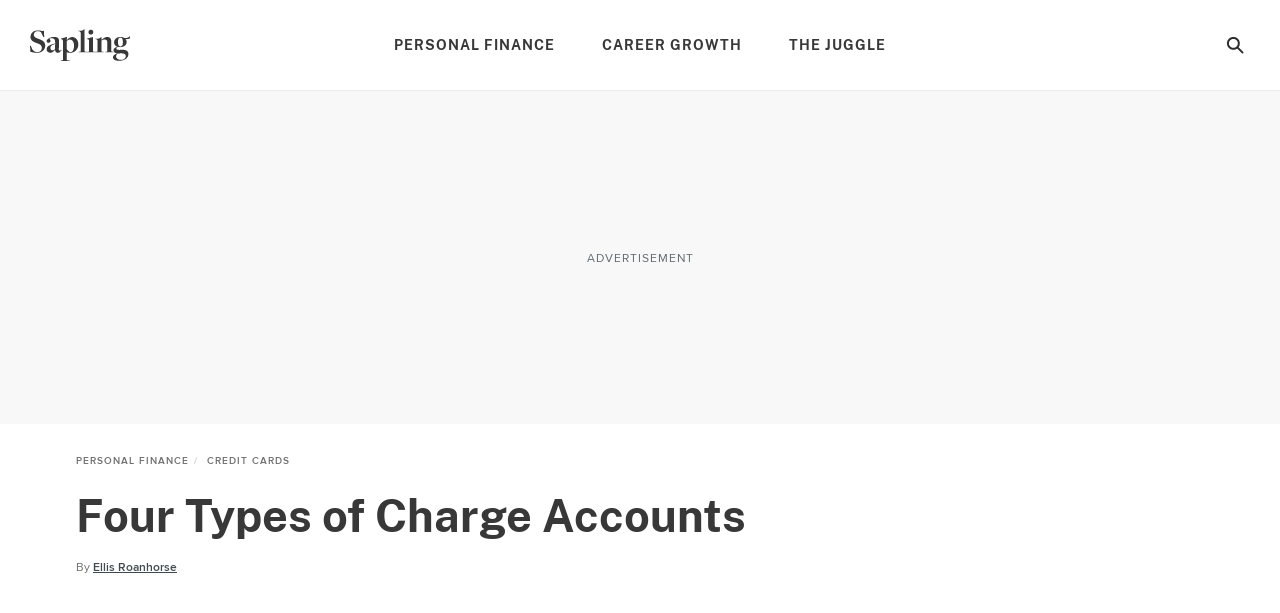

--- FILE ---
content_type: text/html; charset=utf-8
request_url: https://www.sapling.com/12201439/four-types-charge-accounts
body_size: 47309
content:
<!doctype html>
<html lang="en" data-n-head-ssr>
  <head >
    <meta charset="utf-8">
    <meta name="viewport" content="width=device-width,initial-scale=1,maximum-scale=2,minimal-ui">

    <script>window.lg_static = true</script>
    <link rel="preconnect" href="https://cdn.permutive.com" crossorigin="anonymous">
    <link rel="preconnect" href="https://www.googletagmanager.com" crossorigin="anonymous">
    <link rel="preconnect" href="https://reve.leafmedia.io" crossorigin="anonymous">
    <link rel="preconnect" href="https://assets.sapling.com/" crossorigin="anonymous">

    <link rel="shortcut icon" href="/favicon.ico">

    <!-- TODO: These need normalized-->
    

    <script vmid="gtm-initial-objects">window.lg=window.lg||{},window.lg.gtmId="GTM-K3NP7ZFN",window.lg.testpool="default"</script>
    <script vmid="setup-script">window.dataLayer=window.dataLayer||[],window.lg=window.lg||{},window.lg.testpool=window.lg.testpool||"default",window.lg.utils=window.lg.utils||{meta:{},createUUID(){var e=Math.pow(10,10);return Math.floor(Math.random()*e)+"."+Math.floor(Math.random()*e)},getPublisherProvidedID(){var e="PublisherProvidedID";let t=window.sessionStorage.getItem(e);return t||(t=this.createUUID(),window.sessionStorage.setItem(e,t)),t},getUserMetaData(){var e=!!(t=window.localStorage.getItem("lgUser")),t=e?JSON.parse(t):"";t=e?t.slug:"";return{lg_uuid:this.getPublisherProvidedID(),logged_in:e,experiment:window.lg.testpool,user_id:t}}}</script>

    <script vmid="dfp-google-tag">window.dataLayer=window.dataLayer||[],window.googletag={cmd:[]},window.dfpOptions={infiniteScroll:{hasFetchedDFP:!1,slugs:[]},email:{options:{},set:!1,empty:null}},window.addDfpInfiniteScrollArticles=(i=[])=>{window.dfpOptions.infiniteScroll.slugs=i,window.dfpOptions.infiniteScroll.hasFetchedDFP=!0},window.populateMarketingSlider=(i={})=>{window.dfpOptions.email.options=i,window.dfpOptions.email.set=!0},window.googletag.cmd.push(()=>{window.googletag.pubads().addEventListener("slotRenderEnded",i=>{"emailslider1-1"===i.slot.getSlotElementId()&&(i.isEmpty?window.dfpOptions.email.empty=!0:window.dfpOptions.email.empty=!1)})})</script>

    <!-- CM-8285: Update webvitals script from 3.3.0 to 3.5.0 and include INP -->
    <script vmid="web-vitals" data-hid="web-vitals" src="https://unpkg.com/web-vitals@3.5.0/dist/web-vitals.iife.js" defer></script>
    <script>function sendVitalsToDataLayer(a){return function(e){const t=["LCP","TTFB","FCP"].includes(a)?1:1e3,s=Math.round(e.value*t);window.dataLayer.push({event:"web vitals "+a,vitals:s}),window.dataLayer.push({event:"web_vitals",webVitals:{type:a,value:s}})}}window.addEventListener("DOMContentLoaded",(function(){try{webVitals.getCLS(sendVitalsToDataLayer("CLS")),webVitals.getFID(sendVitalsToDataLayer("FID")),webVitals.getINP(sendVitalsToDataLayer("INP")),webVitals.getLCP(sendVitalsToDataLayer("LCP")),webVitals.getFCP(sendVitalsToDataLayer("FCP")),webVitals.getTTFB(sendVitalsToDataLayer("TTFB"))}catch(a){console.log("web vitals is not available")}}))</script>

    <!-- CM-7307: Load instana 5% of the time -->
    <script>100*Math.random()<5?(!function(n,e,t,i,a,s,u){n.InstanaEumObject=a,n[a]=n[a]||function(){(n[a].q=n[a].q||[]).push(arguments)},n[a].l=1*new Date,s=e.createElement(t),u=e.getElementsByTagName(t)[0],s.async=1,s.src="https://eum.instana.io/eum.min.js",u.parentNode.insertBefore(s,u)}(window,document,"script",0,"ineum"),function(n,e,t,i){n[e]||(n[e]=t,(i=n[t]=function(){i.q.push(arguments)}).q=[],i.v=2,i.l=1*new Date)}(window,"InstanaEumObject","ineum"),ineum("reportingUrl","https://eum-red-saas.instana.io"),ineum("key","3c2HgQdETt2VC20mYaWT3w"),ineum("trackSessions"),ineum("ignoreUrls",[/(localhost|cm\\d\\d\\d\\d).*/])):window.ineum=function(){}</script>

    <script vmid="reve-script">window.reve=window.reve||{},window.reve.cmd=window.reve.cmd||[];const createUUID=()=>{const e=Math.pow(10,10);return`${Math.floor(Math.random()*e)}.${Math.floor(Math.random()*e)}`},getPublisherProvidedID=()=>{let e=window.sessionStorage.getItem("PublisherProvidedID");return e||(e=createUUID(),window.sessionStorage.setItem("PublisherProvidedID",e)),e},enableYieldManager=Boolean("true");function loadReve(){if(enableYieldManager)return;const e=document.querySelector("#app");if(!window.lg||!e)return;if(window.REVE_LOADED)return;window.REVE_LOADED=!0,console.info("AD MANAGER - Loading Reve Script");const n=void 0===window._reveConfig?{}:window._reveConfig.dfpData||{};n.lg_uuid=getPublisherProvidedID(),n.experiment=window.lg.testpool,window.reve.cmd.push(()=>{window.reve.setState("gptTargeting",n),window.reve.setState("permutiveTargeting",window._reveConfig.permutiveData)});const r=document.createElement("script");r.src="https://reve.leafmedia.io/sapling.js",r.defer=!0,r.setAttribute("vmid","reve-site-script"),r.setAttribute("hid","reve-site-script"),document.head.appendChild(r)}function loadAssertiveYield(){if(!enableYieldManager||window.AY_LOADED)return;window.AY_LOADED=!0,console.info("AD MANAGER - Loading AY Yield Manager Script");const e=document.createElement("script");e.src="https://cnqQ7jPjpFn83dLeN.ay.delivery/manager/cnqQ7jPjpFn83dLeN",e.referrerpolicy="no-referrer-when-downgrade",document.head.appendChild(e)}console.info("AD MANAGER - enableYieldManager: ",enableYieldManager),window.loadReve=loadReve,window.addEventListener("DOMContentLoaded",()=>{loadReve()}),loadAssertiveYield()</script>

    <!--
    <script>
      document.cookie = 'lg_affinity=[Affinity]; Path=/; Max-Age=1800; SameSite=None; Secure'
    </script>
    -->

    <meta data-n-head="ssr" property="og:site_name" content="sapling"><meta data-n-head="ssr" property="fb:app_id" content="1578283302422712"><meta data-n-head="ssr" property="fb:pages" content="1116406528374498"><meta data-n-head="ssr" name="twitter:site" content="@sapling"><meta data-n-head="ssr" name="twitter:card" content="summary_large_image"><meta data-n-head="ssr" name="twitter:title" content="Four Types of Charge Accounts | Sapling"><meta data-n-head="ssr" name="twitter:description" content="Charge accounts are typically thought of in terms of credit cards and lines of credit given to customers of certain businesses. There are three primary types of charge accounts and a fourth type that is not discussed as often as the three primary types."><meta data-n-head="ssr" name="description" content="Charge accounts are typically thought of in terms of credit cards and lines of credit given to customers of certain businesses. There are three primary types of charge accounts and a fourth type that is not discussed as often as the three primary types."><meta data-n-head="ssr" name="author_image" content="http://s3.amazonaws.com/cme_public_images/www_demandstudios_com/sitelife.studiod.com/ver1.0/Content/images/store/9/9/092d8aac-b678-471a-b9f4-3ec8f996dc2d.Small.jpg"><meta data-n-head="ssr" property="og:description" content="Charge accounts are typically thought of in terms of credit cards and lines of credit given to customers of certain businesses. There are three primary types of charge accounts and a fourth type that is not discussed as often as the three primary types."><meta data-n-head="ssr" property="og:url" content="https://www.sapling.com/12201439/four-types-charge-accounts"><meta data-n-head="ssr" property="og:title" content="Four Types of Charge Accounts | Sapling"><meta data-n-head="ssr" property="og:type" content="article"><meta data-n-head="ssr" name="robots" content="max-image-preview:large"><meta data-n-head="ssr" property="og:image" content="https://assets.sapling.com/640/saplingta/getty/article/151/193/87586732.jpg"><meta data-n-head="ssr" name="twitter:image" content="https://assets.sapling.com/640/saplingta/getty/article/151/193/87586732.jpg"><meta data-n-head="ssr" name="twitter:image:alt" content="Woman with credit card"><title>Four Types of Charge Accounts | Sapling</title><link data-n-head="ssr" vmid="canonical-url" rel="canonical" href="https://www.sapling.com/12201439/four-types-charge-accounts"><link data-n-head="ssr" rel="preload" media="(min-width: 500px)" imagesrcset="https://assets.sapling.com/630x/saplingta/getty/article/151/193/87586732.jpg?type=webp" fetchpriority="high" as="image"><link data-n-head="ssr" rel="preload" media="(max-width: 499.99px)" imagesrcset="https://assets.sapling.com/375/saplingta/getty/article/151/193/87586732.jpg?type=webp" fetchpriority="high" as="image"><script data-n-head="ssr" async src="https://pagead2.googlesyndication.com/pagead/js/adsbygoogle.js?client=ca-pub-2603947642260127" crossorigin="anonymous"></script><script data-n-head="ssr" vmid="cmp-stub" data-hid="cmp-stub" async>
// InMobi Choice. Consent Manager Tag v3.0 (for TCF 2.2)
(function() {
  var element = document.createElement('script');
  var firstScript = document.getElementsByTagName('script')[0];
  var url = 'https://cmp.inmobi.com/choice/vPn77x7pBG57Y/sapling.com/choice.js?tag_version=V3';
  var uspTries = 0;
  var uspTriesLimit = 3;
  element.async = true;
  element.type = 'text/javascript';
  element.src = url;

  firstScript.parentNode.insertBefore(element, firstScript);

  function makeStub() {
    var TCF_LOCATOR_NAME = '__tcfapiLocator';
    var queue = [];
    var win = window;
    var cmpFrame;

    function addFrame() {
      var doc = win.document;
      var otherCMP = !!(win.frames[TCF_LOCATOR_NAME]);

      if (!otherCMP) {
        if (doc.body) {
          var iframe = doc.createElement('iframe');

          iframe.style.cssText = 'display:none';
          iframe.name = TCF_LOCATOR_NAME;
          doc.body.appendChild(iframe);
        } else {
          setTimeout(addFrame, 5);
        }
      }
      return !otherCMP;
    }

    function tcfAPIHandler() {
      var gdprApplies;
      var args = arguments;

      if (!args.length) {
        return queue;
      } else if (args[0] === 'setGdprApplies') {
        if (
          args.length > 3 &&
          args[2] === 2 &&
          typeof args[3] === 'boolean'
        ) {
          gdprApplies = args[3];
          if (typeof args[2] === 'function') {
            args[2]('set', true);
          }
        }
      } else if (args[0] === 'ping') {
        var retr = {
          gdprApplies: gdprApplies,
          cmpLoaded: false,
          cmpStatus: 'stub'
        };

        if (typeof args[2] === 'function') {
          args[2](retr);
        }
      } else {
        if(args[0] === 'init' && typeof args[3] === 'object') {
          args[3] = Object.assign(args[3], { tag_version: 'V3' });
        }
        queue.push(args);
      }
    }

    function postMessageEventHandler(event) {
      var msgIsString = typeof event.data === 'string';
      var json = {};

      try {
        if (msgIsString) {
          json = JSON.parse(event.data);
        } else {
          json = event.data;
        }
      } catch (ignore) {}

      var payload = json.__tcfapiCall;

      if (payload) {
        window.__tcfapi(
          payload.command,
          payload.version,
          function(retValue, success) {
            var returnMsg = {
              __tcfapiReturn: {
                returnValue: retValue,
                success: success,
                callId: payload.callId
              }
            };
            if (msgIsString) {
              returnMsg = JSON.stringify(returnMsg);
            }
            if (event && event.source && event.source.postMessage) {
              event.source.postMessage(returnMsg, '*');
            }
          },
          payload.parameter
        );
      }
    }

    while (win) {
      try {
        if (win.frames[TCF_LOCATOR_NAME]) {
          cmpFrame = win;
          break;
        }
      } catch (ignore) {}

      if (win === window.top) {
        break;
      }
      win = win.parent;
    }
	
    if (!cmpFrame) {
      addFrame();
      win.__tcfapi = tcfAPIHandler;
      win.addEventListener('message', postMessageEventHandler, false);
    }
  };

  makeStub();

  function makeGppStub() {
    const CMP_ID = 10;
    const SUPPORTED_APIS = [
      '2:tcfeuv2',
      '6:uspv1',
      '7:usnatv1',
      '8:usca',
      '9:usvav1',
      '10:uscov1',
      '11:usutv1',
      '12:usctv1'
    ];

    window.__gpp_addFrame = function (n) {
      if (!window.frames[n]) {
        if (document.body) {
          var i = document.createElement("iframe");
          i.style.cssText = "display:none";
          i.name = n;
          document.body.appendChild(i);
        } else {
          window.setTimeout(window.__gpp_addFrame, 10, n);
        }
      }
    };
    window.__gpp_stub = function () {
      var b = arguments;
      __gpp.queue = __gpp.queue || [];
      __gpp.events = __gpp.events || [];

      if (!b.length || (b.length == 1 && b[0] == "queue")) {
        return __gpp.queue;
      }

      if (b.length == 1 && b[0] == "events") {
        return __gpp.events;
      }

      var cmd = b[0];
      var clb = b.length > 1 ? b[1] : null;
      var par = b.length > 2 ? b[2] : null;
      if (cmd === "ping") {
        clb(
          {
            gppVersion: "1.1", // must be “Version.Subversion”, current: “1.1”
            cmpStatus: "stub", // possible values: stub, loading, loaded, error
            cmpDisplayStatus: "hidden", // possible values: hidden, visible, disabled
            signalStatus: "not ready", // possible values: not ready, ready
            supportedAPIs: SUPPORTED_APIS, // list of supported APIs
            cmpId: CMP_ID, // IAB assigned CMP ID, may be 0 during stub/loading
            sectionList: [],
            applicableSections: [-1],
            gppString: "",
            parsedSections: {},
          },
          true
        );
      } else if (cmd === "addEventListener") {
        if (!("lastId" in __gpp)) {
          __gpp.lastId = 0;
        }
        __gpp.lastId++;
        var lnr = __gpp.lastId;
        __gpp.events.push({
          id: lnr,
          callback: clb,
          parameter: par,
        });
        clb(
          {
            eventName: "listenerRegistered",
            listenerId: lnr, // Registered ID of the listener
            data: true, // positive signal
            pingData: {
              gppVersion: "1.1", // must be “Version.Subversion”, current: “1.1”
              cmpStatus: "stub", // possible values: stub, loading, loaded, error
              cmpDisplayStatus: "hidden", // possible values: hidden, visible, disabled
              signalStatus: "not ready", // possible values: not ready, ready
              supportedAPIs: SUPPORTED_APIS, // list of supported APIs
              cmpId: CMP_ID, // list of supported APIs
              sectionList: [],
              applicableSections: [-1],
              gppString: "",
              parsedSections: {},
            },
          },
          true
        );
      } else if (cmd === "removeEventListener") {
        var success = false;
        for (var i = 0; i < __gpp.events.length; i++) {
          if (__gpp.events[i].id == par) {
            __gpp.events.splice(i, 1);
            success = true;
            break;
          }
        }
        clb(
          {
            eventName: "listenerRemoved",
            listenerId: par, // Registered ID of the listener
            data: success, // status info
            pingData: {
              gppVersion: "1.1", // must be “Version.Subversion”, current: “1.1”
              cmpStatus: "stub", // possible values: stub, loading, loaded, error
              cmpDisplayStatus: "hidden", // possible values: hidden, visible, disabled
              signalStatus: "not ready", // possible values: not ready, ready
              supportedAPIs: SUPPORTED_APIS, // list of supported APIs
              cmpId: CMP_ID, // CMP ID
              sectionList: [],
              applicableSections: [-1],
              gppString: "",
              parsedSections: {},
            },
          },
          true
        );
      } else if (cmd === "hasSection") {
        clb(false, true);
      } else if (cmd === "getSection" || cmd === "getField") {
        clb(null, true);
      }
      //queue all other commands
      else {
        __gpp.queue.push([].slice.apply(b));
      }
    };
    window.__gpp_msghandler = function (event) {
      var msgIsString = typeof event.data === "string";
      try {
        var json = msgIsString ? JSON.parse(event.data) : event.data;
      } catch (e) {
        var json = null;
      }
      if (typeof json === "object" && json !== null && "__gppCall" in json) {
        var i = json.__gppCall;
        window.__gpp(
          i.command,
          function (retValue, success) {
            var returnMsg = {
              __gppReturn: {
                returnValue: retValue,
                success: success,
                callId: i.callId,
              },
            };
            event.source.postMessage(msgIsString ? JSON.stringify(returnMsg) : returnMsg, "*");
          },
          "parameter" in i ? i.parameter : null,
          "version" in i ? i.version : "1.1"
        );
      }
    };
    if (!("__gpp" in window) || typeof window.__gpp !== "function") {
      window.__gpp = window.__gpp_stub;
      window.addEventListener("message", window.__gpp_msghandler, false);
      window.__gpp_addFrame("__gppLocator");
    }
  };

  makeGppStub();

  var uspStubFunction = function() {
    var arg = arguments;
    if (typeof window.__uspapi !== uspStubFunction) {
      setTimeout(function() {
        if (typeof window.__uspapi !== 'undefined') {
          window.__uspapi.apply(window.__uspapi, arg);
        }
      }, 500);
    }
  };

  var checkIfUspIsReady = function() {
    uspTries++;
    if (window.__uspapi === uspStubFunction && uspTries < uspTriesLimit) {
      console.warn('USP is not accessible');
    } else {
      clearInterval(uspInterval);
    }
  };

  if (typeof window.__uspapi === 'undefined') {
    window.__uspapi = uspStubFunction;
    var uspInterval = setInterval(checkIfUspIsReady, 6000);
  }
})();
// End InMobi Choice. Consent Manager Tag v3.0 (for TCF 2.2)

window.__tcfapi('addEventListener', 2, function(data, success) {
  if (!data.gdprApplies) {
    // default non-GDPR consent
    window.gtag('consent', 'update', {
      "ad_storage": "granted",
      "ad_user_data": "granted",
      "analytics_storage": "granted",
      "functionality_storage": "granted",
      "personalization_storage": "granted",
      "ad_personalization": "granted",
      "security_storage": "granted"
    });

    // shim OneTrust dependant tags
    window.dataLayer.push({
      event: 'OneTrustGroupsUpdated',
      OnetrustActiveGroups: ',' + ['C0001', 'C0002', 'C0003', 'C0004'].join(',') + ',',
    });
  }
});
</script><script data-n-head="ssr" type="text/javascript">window.lg.gtmData = {"user_id":"","adcat1":"personal_finance","adcat2":"personal_debt","adcat3":"credit_cards","adcat4":"","topic1":[],"topic2":[],"topic3":[],"tags":["group_8","configurabletemplate"],"content_name":"Four Types of Charge Accounts","studioid":"59b63853-e544-420d-8808-82b0ef220408","article_id":8590699,"pagetype":"article","subpagetype":"article","published":"2011-12-15T08:12:00+00:00","updated":"2011-12-15T08:00:00+00:00","author":"Ellis Roanhorse","scroll":0,"category":"Personal Finance","subcategory":"Credit Cards","subsubcat":"","source":"LC","partner":"non-branded","partner_campaign":"no-campaign"};</script><script vmid="gtm-script" data-hid="gtm-script" type="text/javascript">
      ((onceName) => {
        if (window._bedrock && window._bedrock[onceName]) {
          return
        } else if (!window._bedrock) {
          window._bedrock = {}
        }

        
  function initGTMOnEvent(event) {
    initGTM();
    event.currentTarget.removeEventListener(event.type, initGTMOnEvent);
  }
  
  function initGTM() {    
    if (window.gtmDidInit) {
      return false;
    }
    window.gtmDidInit = true;
  
  
    if (!window.lg.gtmId) {
      console.error('GTM ID is not defined')
    }
  
    function pushNetworkInfo(obj) {
      window.dataLayer.push({
        gtmLoadTime: obj.gtmLoadTime,
        gtmSpeed: obj.gtmSpeed,
      })
    }
  
    if (window.lg.gtmData) {
      window.lg.speedTracking = {
        gtmLoadTime: null,
        gtmSpeed: null,
      }
  
      window.lg.utils.meta = window.lg.utils.getUserMetaData()
  
      Object.keys(window.lg.utils.meta).forEach(function (key) {
        const value = window.lg.utils.meta[key]
        window.lg.gtmData[key] = value
      })
  
      // when gtm loads, it will fire whatever is in dataLayer
      window.dataLayer.push(window.lg.gtmData)
  
      const gtmSpeedRanges = [
        [500, '0-500'],
        [1000, '501-1000'],
        [1500, '1001-1500'],
        [2000, '1501-2000'],
        [2500, '2001-2500'],
        [Infinity, '2500-'],
      ]
  
      // Load GTM as speed detection
      ;(function (w, d, s, l, i) {
  
        // disable gtm script load if query param exists
        const searchParams = new URLSearchParams(window.location.search)
        const gtm = searchParams.get('gtm')
        if (gtm == 'false') {
          return
        }
  
        let timeStart
        let timeDiff
        const randomQuery = Date.now() + (Math.random() * 1e8).toFixed()
  
        w[l] = w[l] || []
        w[l].push({
          'gtm.start': new Date().getTime(),
          event: 'gtm.js',
        })
  
        const f = d.getElementsByTagName(s)[0]
        const j = d.createElement(s)
        const dl = l != 'dataLayer' ? `&l=${l}` : ''
        j.async = true
        j.src = `https://www.googletagmanager.com/gtm.js?id=${i}${dl}&rand=${randomQuery}`
  
        j.onload = function (evt) {
          let gtmSpeed
          // for some reason this is 2 ~ 4 times larger than Chrome's network activity timing
          // this fires after execution
          timeDiff = Math.round(performance.now() - timeStart)
  
          // todo: move functionality out of this method
          for (let i = 0; i < gtmSpeedRanges.length; i++) {
            const item = gtmSpeedRanges[i]
            if (timeDiff < item[0]) {
              gtmSpeed = item[1]
              break
            }
          }
  
          window.lg.speedTracking.gtmLoadTime = parseInt(timeDiff, 10)
          window.lg.speedTracking.gtmSpeed = gtmSpeed
          pushNetworkInfo(window.lg.speedTracking)
        }
  
        j.onerror = function () {
          pushNetworkInfo(window.lg.speedTracking)
        }
  
        f.parentNode.insertBefore(j, f)
        timeStart = performance.now()
      })(window, document, 'script', 'dataLayer', window.lg.gtmId) // the id should be dynamically injected when moved to Fundation
    }
  }

  // fallback pages can already have DOMContentLoaded fired when this code is executed
  if (document.readyState === 'loading') {
    document.addEventListener("DOMContentLoaded", () => {
      false ? setTimeout(initGTM, 3500) : initGTM()
    });
  } else {
    false ? setTimeout(initGTM, 3500) : initGTM()
  };
  document.addEventListener("scroll", initGTMOnEvent);
  document.addEventListener("mousemove", initGTMOnEvent);
  document.addEventListener("touchstart", initGTMOnEvent);
  
    

        window._bedrock[onceName] = true
      })("gtm-script")
    </script><script data-n-head="ssr" data-hid="sailthru-script" src="https://ak.sail-horizon.com/spm/spm.v1.min.js" defer onload="this.__vm_l=1"></script><script data-n-head="ssr" type="application/ld+json">{"@context":"http://schema.org","@type":"BreadcrumbList","itemListElement":[{"@type":"ListItem","position":1,"item":{"@id":"https://www.sapling.com/personal-finance","name":"Personal Finance"}},{"@type":"ListItem","position":2,"item":{"@id":"https://www.sapling.com/credit-cards","name":"Credit Cards"}}]}</script><style data-vue-ssr-id="ab2402e6:0 2456aeb8:0 256f0d5e:0 72cb91a4:0 a94940f8:0 a9b5ac12:0 2e7ccaa2:0 603570e5:0 235c32b4:0 4decb074:0 c8f48bd2:0 e1a6a4ea:0 0d194404:0 21f9daec:0 3b465d3e:0 5402e3e2:0 4e2b6c76:0 b675ac52:0 9805dea6:0 88f3437a:0 fe9df5be:0 2ca78b5a:0 7fc9e1d7:0 1a4f72bc:0 08659db9:0 191f1bfb:0 fa9a07ca:0 6ad16472:0 6752554f:0 789a0405:0 1a42c54e:0 3d4b8f37:0">a,abbr,acronym,address,applet,article,aside,audio,b,big,blockquote,body,canvas,caption,center,cite,code,dd,del,details,dfn,div,dl,dt,em,embed,fieldset,figcaption,figure,footer,form,h1,h2,h3,h4,h5,h6,header,hgroup,html,i,iframe,img,ins,kbd,label,legend,li,mark,menu,nav,object,ol,output,p,pre,q,ruby,s,samp,section,small,span,strike,strong,summary,table,tbody,td,tfoot,th,thead,time,tr,tt,u,ul,var,video{border:0;font:inherit;font-size:100%;margin:0;outline:0;padding:0;vertical-align:baseline}a,a:focus,a:hover{margin:0;padding:0;-webkit-text-decoration:none;text-decoration:none;vertical-align:baseline}article,aside,details,figcaption,figure,footer,header,hgroup,menu,nav,section{display:block}body{line-height:1}ol,ul{list-style:none}blockquote,q{quotes:none}blockquote:after,blockquote:before,q:after,q:before{content:"";content:none}table{border-collapse:collapse;border-spacing:0}a:focus,input:focus{outline:0}.svg{background-position:50%;background-repeat:no-repeat;background-size:cover;display:block}.svg.expand-icon-small{background-image:url(/_nuxt/168020f2a10ff6419c0251b567a5b9e1.svg)}.svg.gallery-icon{background-image:url(/_nuxt/40cab381081931eb8751f2825ad22557.svg)}.svg.previous-icon{background-image:url(/_nuxt/2a8949c54ee7670208a3a1cb13476dc5.svg)}.svg.next-icon{background-image:url(/_nuxt/c555b42902a56f960fbf4571b75c9464.svg)}.svg.gallery-icon-white{background-image:url(/_nuxt/3f18ae0c54a3016f7970eb12bff5284d.svg)}.svg.arrow-down{background-image:url(/_nuxt/552c92f9693a08a4d0376d49953b4487.svg)}.svg.arrow-down-round{background-image:url(/_nuxt/61663d4a773f09f00b5588cb3dbb2927.svg)}.svg.arrow-down-small,.svg.svg--arrow-down-small{background-image:url(/_nuxt/ce137c9e1dfaca1a76779d8b6ae3a379.svg)}.svg.arrow-left-small{background-image:url(/_nuxt/c372f06f584bd4bc183baa08bbd6acc3.svg)}.svg.arrow-right-small{background-image:url(/_nuxt/84f3e926dafe4a599b8113daf81a044f.svg)}.svg.submit-arrow{background-image:url(/_nuxt/45a922b0e906d6667f3e826500eddf09.svg)}.svg.carousel-right-arrow{background-image:url(/_nuxt/1cc4f0ccc9d03e03b7c2c0140b6ce9c8.svg)}.svg.search-form-button,.svg.search-glass-light{background-image:url(/_nuxt/3914b867eacec7a8468b68295274ea36.svg)}.svg.search-arrowright{background-image:url(/_nuxt/cfd2710a0ff8e84d8f01e1d9cf63309d.svg)}.svg.facebook,.svg.facebook-black,.svg.svg--facebook{background-image:url(/_nuxt/41990a822cdd508688c9ea5e392f947b.svg)}.svg.pinterest-black,.svg.svg--pinterest{background-image:url(/_nuxt/8c52feab031c9455704f95035bfc1813.svg)}.svg.svg--twitter,.svg.twitter-black{background-image:url(/_nuxt/8ec10430dbfa87d355d5157647077429.svg)}.svg.instagram-black{background-image:url(/_nuxt/c2c4c67cc692804a8e34d06f88b9a84a.svg)}.svg.linkedin-black{background-image:url(/_nuxt/8950ef02600ccd6fc97f47884dbc6461.svg)}.svg.flipboard,.svg.flipboard-black,.svg.svg--flipboard{background-image:url(/_nuxt/bc204e3075c5e0613f76fd67059fa478.svg)}.svg.email-black,.svg.envelope,.svg.svg--email,.svg.svg--envelope{background-image:url(/_nuxt/f65e770d8abdb24ca0cdbb19baa53dbd.svg)}.svg.close-light{background-image:url(/_nuxt/90571896dab483c458c032da568a2b12.svg)}.svg.copy-close-light{background-image:url(/_nuxt/90571896dab483c458c032da568a2b12.svg)}.svg.close-gray{background-image:url(/_nuxt/5a75ca657f3f81baa6adcec0e7564c66.svg)}.svg.pinterest-white{background-image:url(/_nuxt/7f83df429a328a5731a900ad69c49378.svg)}.svg.flipboard-white{background-image:url(/_nuxt/2acf7948e50ab8747fd6539337e8cf2d.svg)}.svg.facebook-white{background-image:url(/_nuxt/3adb799957dbfc310b08e1aa758a2175.svg)}.svg.google-white{background-image:url(/_nuxt/98861ddafa10311594264158d4af665c.svg)}.svg.twitter-white{background-image:url(/_nuxt/cc968ae7d637d7adaf201a5e9b8a55c0.svg)}.svg.hotspot-marker-plus{background-image:url(/_nuxt/486791d142287e6d028a24d0f04244a8.svg)}.svg.hotspot-popover-close{background-image:url(/_nuxt/5ed12038b15332d369482cd4de764f2b.svg)}.svg.slideshow-photos-icon,.svg.slideshow-photos-icon-black{background-image:url(/_nuxt/82e0e9961576d3b0b7b4148e23ac2e59.svg)}.svg.slideshow-swipe-finger{background-image:url(/_nuxt/a74faa387cc8c0851010cd5312926b0c.svg)}.svg.close-black{background-image:url(/_nuxt/efbca60b5acdd7493304772c323b7c84.svg)}.svg.pinterest-pin{background-image:url(/_nuxt/49449de1423192194b90a1ec91c8a066.svg)}@media (min-width:768px){.svg.pinterest-pin{background-image:url(/_nuxt/a3817f4d2d76aa00cd49bb880660c278.svg)}}.svg.black-checkmark{background-image:url(/_nuxt/8f094682423ad72306b7698bdafcdfa1.svg)}.svg.white-checkmark{background-image:url(/_nuxt/9b0fe19c4baeb2a62d499c282380c517.svg)}.svg.changes-saved{background-image:url(/_nuxt/d8610c17e38b2d2b83467d3d74efa603.svg)}.svg.confirmed-contributor-checkmark{background-image:url(/_nuxt/ae26a0a935c42fafd940919878ee02c4.svg)}.svg.arrow-left{background-image:url(/_nuxt/decaf92779b03ac36ba2f1c6a96bdee4.svg)}.svg.arrow-right{background-image:url(/_nuxt/7db803c0eb2d2e95cd9c63fff623bbad.svg)}.svg.arrow-right-gold{background-image:url(/_nuxt/f683b7ea9a871b6028127a03430b5156.svg)}.svg.arrow-right-white{background-image:url(/_nuxt/6c01ad8bf72c725003660a8b9257ecbe.svg)}.svg.arrow-right-rounded-olive{background-image:url(/_nuxt/2c963dfd1d03b25bfd41c2227e72b538.svg)}.svg.arrow-right-black{background-image:url(/_nuxt/4d4279ae77e9ff506bbc538756f237f0.svg)}.svg.arrow-right-blue{background-image:url(/_nuxt/2437ed2af160173a09d25d21de531aaf.svg)}.svg.close-black-circle{background-image:url(/_nuxt/6c1684aace7e6b3ef97db343f48380a8.svg)}.svg.close-gray-circle{background-image:url(/_nuxt/12de0fca16775c9977dc3b032c317fb8.svg)}.svg.close-yellow-circle{background-image:url(/_nuxt/b75d8d2ca0e0bdaa0e7bdd479c067c5f.svg)}.svg.arrow-down-long-thin-shadow{background-image:url(/_nuxt/b8ee4211b04657a398fbedaf7c9c362d.svg)}.svg.newsletter-arrow-mobile{background-image:url(/_nuxt/018f5aa1ca267fd512819f5ec610ba4d.svg)}.svg.exclamation-point-white{background-image:url(/_nuxt/219ad7d630a54f63ea9d82c21e705534.svg)}.ui-slideshow-icons,.ui-slideshow-icons:after{background-position:50%;background-repeat:no-repeat}.ui-slideshow-icons:after{content:" ";display:block;filter:white;height:40px;width:40px}.ui-slideshow-icons.expand-icon:after{background-image:url(/_nuxt/f761886f6669b104e3f9bf3e81df1716.svg)}.ui-slideshow-icons.chevron-next-icon:after{background-image:url(/_nuxt/3d56ea69b531a3b9d39e0766f507b507.svg)}.ui-slideshow-icons.chevron-previous-icon:after{background-image:url(/_nuxt/123ff8cef4d80648e9c6656cd92b45b6.svg)}.ui-slideshow-icons.close-icon:after{background-image:url(/_nuxt/d8a12159616b90107d93beb56c2a35fe.svg);background-size:16px}.ui-slideshow-icons.visitlink-icon:after{background-image:url(/_nuxt/49feb4dac1eac285cae141b691edb5d4.svg)}
/*! normalize.css v8.0.0 | MIT License | github.com/necolas/normalize.css */html{line-height:1.15;-webkit-text-size-adjust:100%}h1{font-size:2em;margin:0}*{box-sizing:border-box}body.no-scroll{overflow:hidden}
@font-face{font-display:swap;font-family:ProximaNovaRegular;src:url(/_nuxt/fonts/proximanova-regular.00e7a1b.woff2) format("woff2")}@font-face{font-display:swap;font-family:ProximaNovaRegularItalic;src:url(/_nuxt/fonts/proximanova-regularit.a34c33e.woff2) format("woff2")}@font-face{font-display:swap;font-family:ProximaNovaSemiBold;src:url(/_nuxt/fonts/proximanova-semibold.d376951.woff2) format("woff2")}@font-face{font-display:swap;font-family:ProximaNovaSemiBoldItalic;src:url(/_nuxt/fonts/proximanova-semiboldit.a20b22d.woff2) format("woff2")}@font-face{font-display:swap;font-family:ProximaNovaBold;src:url(/_nuxt/fonts/proximanova-bold.67a5122.woff2) format("woff2")}@font-face{font-display:swap;font-family:ProximaNovaBoldItalic;src:url(/_nuxt/fonts/proximanova-boldit.34a9bed.woff2) format("woff2")}@font-face{font-display:swap;font-family:ProximaNovaMedium;src:url(/_nuxt/fonts/proximanova-medium.ae1bcad.woff2) format("woff2")}@font-face{font-display:swap;font-family:ProximaNovaMediumItalic;src:url(/_nuxt/fonts/proximanova-mediumit.db61573.woff2) format("woff2")}@font-face{font-display:swap;font-family:PublicSansBold;src:url(/_nuxt/fonts/publicsans-bold.4045385.woff2) format("woff2")}@font-face{font-display:swap;font-family:PublicSansBoldItalic;src:url(/_nuxt/fonts/publicsans-boldit.effa83e.woff2) format("woff2")}.CTS-Q,.CTS-T{--does-not-apply:"to-sapling";color:#000}.svg{background-position:50%;background-repeat:no-repeat;background-size:cover;display:block}.svg.authority-check{background-image:url(/_nuxt/05cc47d61170d9ba798e7c33a5fa6e22.svg)}.svg.sapling-nav-logo{background-image:url(/_nuxt/39ff48a94a00f54a874839a349243d62.svg)}.svg.sapling-nav-instagram-hover{background-image:url(/_nuxt/48de3a36c8a15bc6411b81fd8aa2a675.svg)}.svg.sapling-nav-facebook-hover{background-image:url(/_nuxt/428e0450ab6e5ce6f868d2e0864329da.svg)}.svg.sapling-nav-twitter-hover{background-image:url(/_nuxt/0cbd61d530914682d17fefc20d091073.svg)}.svg.sapling-nav-pinterest-hover{background-image:url(/_nuxt/6796abb20d45260e37e53af63c39f013.svg)}*{box-sizing:border-box}body.no-scroll{overflow:hidden}a{color:#337ab7}#app{background-color:#fff}#app .site-main .view{background-color:#fff;margin:0 auto;max-width:1440px;min-height:200px;width:100%}@media (min-width:991px){#app .site-main .view{min-height:500px}}#app .site-main .view .inner.inner--padding{margin:0 auto;max-width:1250px;padding:30px 20px}@media (min-width:768px){#app .site-main .view .inner.inner--padding{padding:30px 95px}}@media (min-width:991px){#app .site-main .view .inner.inner--padding{padding:50px 25px}}@media (min-width:1200px){#app .site-main .view .inner.inner--padding{padding:50px 0}}
.component-site-header{position:sticky;top:0;z-index:10003}@media (min-width:768px){.component-site-header{z-index:20001}}.component-site-header .site-header .component-global-navigation{z-index:100}
.component-global-navigation{background:#fff;border-bottom:1px solid #eaeaea;display:flex;height:60px;justify-content:center;position:relative;z-index:18}@media (min-width:1020px){.component-global-navigation{height:91px}}.component-global-navigation .global-nav-wrapper{align-items:center;display:flex;justify-content:space-between;padding:0 15px;width:100%}@media (min-width:768px){.component-global-navigation .global-nav-wrapper{padding:0 25px}}@media (min-width:1020px){.component-global-navigation .global-nav-wrapper{height:auto;margin:0 auto;max-width:1310px;min-width:970px;padding:0 30px;position:relative}}.component-global-navigation .navigation-hamburger{background-image:url(/_nuxt/5e79abf7408de5c522cf44f9ee8917eb.svg);background-size:auto auto;height:30px;width:30px}.component-global-navigation .navigation-hamburger:hover{cursor:pointer;filter:invert(46%) sepia(12%) saturate(2754%) hue-rotate(166deg) brightness(89%) contrast(84%)}@media (min-width:1020px){.component-global-navigation .navigation-hamburger{display:none}}.component-global-navigation .vertical-text{font-size:0;position:absolute}.component-global-navigation .vertical-nav-logo{background-image:url(/_nuxt/3c121f8a7d3dcc1c73532a8f9c26152b.svg);height:27px;width:84.9px}@media (min-width:768px){.component-global-navigation .vertical-nav-logo{height:31.8px;width:100px}}.component-global-navigation .nav-wrapper{background-color:#fff;display:block;height:100%;left:0;opacity:0;position:fixed;top:0;transform:translateX(20px);transition:opacity .2s ease-in-out .1s,visibility .2s ease-in-out .1s,transform .2s ease-in-out .1s;visibility:hidden;width:100%}@media (min-width:1020px){.component-global-navigation .nav-wrapper{height:auto;left:50%;max-width:492px;opacity:1;position:absolute;top:auto;transform:translateX(-50%);transition:none;visibility:visible}}.component-global-navigation .nav-wrapper .nav-list{visibility:hidden}@media (min-width:1020px){.component-global-navigation .nav-wrapper .nav-list{visibility:visible}}.component-global-navigation .nav-wrapper.show{background-color:#fff;display:block;height:100%;left:0;opacity:1;overflow-y:scroll;position:fixed;top:0;transform:translateX(0);transition:background-color .3s ease-in-out,transform .3s ease-in-out;visibility:visible;width:100%;z-index:100}.component-global-navigation .nav-wrapper.show .nav-contents{opacity:1;transform:translateX(0);transition:opacity .3s ease-in-out .1s,visibility 1ms ease-in-out .1s,transform .3s ease-in-out .1s}.component-global-navigation .nav-wrapper.show .mobile-white-wrapper{background:#fff;height:60px;position:sticky;top:0;width:100%;z-index:1}.component-global-navigation .nav-wrapper.show .navigation-back{background-image:url(/_nuxt/0e6247fc1ec19997361a69d0c50e9c79.svg);background-size:auto auto;float:left;height:30px;left:15px;opacity:1;position:sticky;top:15px;transform:translateX(0);transition:opacity .3s ease-in-out .2s,visibility 0s ease-in-out .2s,transform .3s ease-in-out 203ms;visibility:visible;width:30px}.component-global-navigation .nav-wrapper.show .navigation-back:hover{cursor:pointer;filter:invert(46%) sepia(12%) saturate(2754%) hue-rotate(166deg) brightness(89%) contrast(84%)}.component-global-navigation .nav-wrapper.show .navigation-back.hide-parent{opacity:0;transform:translateX(20px);transition:transform 90ms ease-in-out,opacity 90ms ease-in-out,visibility 90ms ease-in-out;visibility:hidden}.component-global-navigation .nav-wrapper.show .nav__list-parent-category{height:auto;margin-bottom:0;max-height:0;opacity:0;transform:translateX(20px);transition:transform .2s ease-in-out,opacity .2s ease-in-out,max-height 1ms ease-in-out 201ms,margin-bottom 1ms ease-in-out 201ms,visibility .2s ease-in-out;visibility:hidden}.component-global-navigation .nav-wrapper.show .nav__list-parent-category.show-children-ancestry{margin-bottom:30px;max-height:100px;opacity:1;transform:translateX(0);transition:opacity .3s ease-in-out .1s,max-height 1ms ease-in-out .1s,margin-bottom 1ms ease-in-out .1s,visibility 1ms ease-in-out .1s,transform .3s ease-in-out .1s;visibility:visible}.component-global-navigation .nav-wrapper.show .nav__list-parent-category.slide-animation{opacity:0;transform:translateX(-20px);transition:transform .2s ease-in-out,opacity .2s ease-in-out,max-height 1ms ease-in-out 201ms,margin-bottom 1ms ease-in-out 201ms,visibility .2s ease-in-out;visibility:hidden}.component-global-navigation .nav-wrapper.show .nav__list-children-and-grandchildren{height:auto;max-height:0;opacity:0;overflow:hidden;top:0;transform:translateX(20px);transition:transform .1s ease-in-out,opacity .1s ease-in-out,max-height 1ms ease-in-out 102ms,overflow .1s ease-in-out,visibility .1s ease-in-out;visibility:hidden;width:100%}.component-global-navigation .nav-wrapper.show .nav__list-children-and-grandchildren.show-children-ancestry{max-height:1500px;opacity:1;position:absolute;top:0;transform:translateX(0);transition:opacity .3s ease-in-out .2s,visibility 0s ease-in-out,transform .3s ease-in-out 203ms;visibility:visible}.component-global-navigation .nav-wrapper.show .mobile-and-social-container{height:auto;margin-top:0;max-height:0;opacity:0;transform:translateX(20px);transition:transform .2s ease-in-out,opacity .2s ease-in-out,max-height 1ms ease-in-out 201ms,margin-top 1ms ease-in-out 201ms,visibility .2s ease-in-out;visibility:hidden}.component-global-navigation .nav-wrapper.show .mobile-and-social-container.show{margin:108px 50px 0;max-height:100px;opacity:1;transform:translateX(0);transition:opacity .3s ease-in-out .1s,max-height 1ms ease-in-out .1s,margin-bottom 1ms ease-in-out .1s,visibility 1ms ease-in-out .1s,transform .3s ease-in-out .1s;visibility:visible}.component-global-navigation .nav-wrapper.show .mobile-and-social-container.slide-close-animation{opacity:0;transform:translateX(-20px);transition:transform .2s ease-in-out,opacity .2s ease-in-out,max-height 1ms ease-in-out 201ms,margin-top 1ms ease-in-out 201ms,visibility .2s ease-in-out;visibility:hidden}.component-global-navigation .nav-contents{height:100%;opacity:0;overflow-y:scroll;transform:translateX(40px);transition:opacity .2s ease-in-out,visibility .2s ease-in-out,transform .2s ease-in-out}@media (min-width:1020px){.component-global-navigation .nav-contents{opacity:1;overflow:visible;overflow:initial;padding:0;transform:translateX(0);transition:none;width:100%}}.component-global-navigation .close-button-animation .navigation-close{opacity:1;transform:translateX(0);transition:opacity .3s ease-in-out .29s,transform .3s ease-in-out .29s}.component-global-navigation .navigation-close{background-image:url(/_nuxt/5e931d2d7c3f23a0fb88070dd51339f5.svg);background-size:auto auto;float:right;height:30px;opacity:0;position:absolute;right:25px;top:15px;transform:translateX(40px);transition:opacity .2s ease-in-out .1s,transform .2s ease-in-out .1s;width:30px;z-index:5}@media (min-width:1020px){.component-global-navigation .navigation-close{display:none}}.component-global-navigation .navigation-close:hover{cursor:pointer;filter:invert(46%) sepia(12%) saturate(2754%) hue-rotate(166deg) brightness(89%) contrast(84%)}.component-global-navigation nav{margin:15px 55px 0}@media (min-width:1020px){.component-global-navigation nav{margin:0}}.component-global-navigation .nav-list{display:block}@media (min-width:1020px){.component-global-navigation .nav-list{display:flex;justify-content:space-between}}.component-global-navigation .nav-subsection__item{margin-bottom:30px}.component-global-navigation .nav-subsection__item:nth-last-child(2){margin-bottom:25px}.component-global-navigation .nav-subsection__item:last-child{margin-bottom:35px}.component-global-navigation .nav__list-parent{position:relative}@media (min-width:1020px){.component-global-navigation .nav__list-parent{display:inline;margin-bottom:0}.component-global-navigation .nav__list-parent:hover .nav__list-parent-category{color:#337ab7}}.component-global-navigation .nav-link{color:#383838;font-family:PublicSansBold,sans-serif;font-size:14px;font-style:normal;letter-spacing:1px;line-height:20px;text-transform:uppercase;white-space:nowrap}.component-global-navigation .nav-link:hover{color:#337ab7}.component-global-navigation .nav-subsection{background-color:#fff}@media (min-width:1020px){.component-global-navigation .nav-subsection{left:-30px;opacity:0;padding:30px 30px 0;position:absolute;top:54px;transform:translateY(-20px);transition:all .2s ease-in-out .2s;visibility:hidden}}.component-global-navigation .nav-subsection__list{transition:none}@media (min-width:1020px){.component-global-navigation .nav-subsection__list{opacity:0;transform:translateY(-20px);transition:opacity .3s ease-in-out .15s,transform .3s ease-in-out .15s}}.component-global-navigation .subsection__list.divider{display:block}.component-global-navigation .subsection__list.divider:before{border:1px solid #eaeaea;content:"";display:block;margin:25px 0;width:100%}@media (min-width:768px){.component-global-navigation .subsection__list.divider:before{max-width:275px}}.component-global-navigation .subsection__list.divider:hover{color:#337ab7;cursor:pointer}.component-global-navigation .subsection__list.right-arrow-cta:after{background-image:url(/_nuxt/87987b787f0519fdac7730c30e9b8f22.svg);background-position:50%;background-repeat:no-repeat;content:"";display:inline-block;height:10px;margin-left:3px;width:10px}.component-global-navigation .subsection__list.right-arrow-cta:hover:after{filter:invert(46%) sepia(12%) saturate(2754%) hue-rotate(166deg) brightness(89%) contrast(84%)}.component-global-navigation .nav__list-parent-category{padding:0}.component-global-navigation .nav__list-parent-category:hover{cursor:pointer}@media (min-width:1020px){.component-global-navigation .nav__list-parent:hover>.nav-subsection{opacity:1;transform:translateY(0);transition:all .2s ease-in-out;transition-delay:.2s;visibility:visible}.component-global-navigation .nav__list-parent:hover>.nav-subsection>.nav-subsection__list{opacity:1;transform:translateY(0)}}.component-global-navigation .mobile-and-social-container{margin:100px 55px 0;opacity:0;transform:translateX(20px);visibility:hidden}@media (min-width:1020px){.component-global-navigation .mobile-and-social-container{display:none}}.component-global-navigation .mobile-newsletter{margin:0 0 30px}@media (min-width:1020px){.component-global-navigation .mobile-newsletter{display:none}}.component-global-navigation .mobile-newsletter__link{color:#606b71;display:block;font-family:ProximaNovaRegular,Arial,sans-serif;font-size:12px;letter-spacing:1px;line-height:14px}.component-global-navigation .mobile-newsletter__link:hover{color:#337ab7}@media (min-width:1020px){.component-global-navigation .mobile-newsletter__link{display:none}}.component-global-navigation .social-shares{display:flex;justify-content:flex-start}@media (min-width:1020px){.component-global-navigation .social-shares{display:none}}.component-global-navigation .social-shares__icon{height:30px;margin-right:20px;position:relative;width:30px}.component-global-navigation .social-shares__icon:after{content:"";height:100%;left:0;opacity:0;position:absolute;top:0;transition:opacity .3s;width:100%}.component-global-navigation .social-shares__icon:hover:after{opacity:1}.component-global-navigation .social-shares__icon.nav-facebook{background-image:url(/_nuxt/0c224bad42f9bf0189872ee1598a25a4.svg)}.component-global-navigation .social-shares__icon.nav-facebook:after{background-image:url(/_nuxt/428e0450ab6e5ce6f868d2e0864329da.svg)}.component-global-navigation .social-shares__icon.nav-twitter{background-image:url(/_nuxt/7bcaf70d6be59c3920ee6147eee3d3c5.svg)}.component-global-navigation .social-shares__icon.nav-twitter:after{background-image:url(/_nuxt/0cbd61d530914682d17fefc20d091073.svg)}.component-global-navigation .social-shares__icon.nav-instagram{background-image:url(/_nuxt/2247603266d60cfd4ecfda2485303967.svg)}.component-global-navigation .social-shares__icon.nav-instagram:after{background-image:url(/_nuxt/48de3a36c8a15bc6411b81fd8aa2a675.svg)}.component-global-navigation .social-shares__icon.nav-pinterest{background-image:url(/_nuxt/6e55716dd126a31d85383a12a3ff3edc.svg)}.component-global-navigation .social-shares__icon.nav-pinterest:after{background-image:url(/_nuxt/6796abb20d45260e37e53af63c39f013.svg)}.component-global-navigation .More,.component-global-navigation .desktop-newsletter,.component-global-navigation .desktop-newsletter .desktop-newsletter__label{display:none}@media (min-width:1020px){.component-global-navigation .More{display:none}}.component-global-navigation .global-nav-search-and-login{align-items:center;display:flex}.component-global-navigation .nav-search-icon{background-image:url(/_nuxt/4aed1167f93b0af70fb54a8bbc39f66c.svg);background-size:auto;height:30px;width:30px}@media (min-width:1020px){.component-global-navigation .nav-search-icon{margin:0 0 0 15px}}.component-global-navigation .nav-search-icon:hover{cursor:pointer;filter:invert(46%) sepia(12%) saturate(2754%) hue-rotate(166deg) brightness(89%) contrast(84%)}
.component-ar-horizontal-bar-ad{display:none;min-height:130px;transition:1s linear;z-index:10002}@media (min-width:768px){.component-ar-horizontal-bar-ad{display:block}}@media (min-width:1020px){.component-ar-horizontal-bar-ad{min-height:333px}}.component-ar-horizontal-bar-ad.sticky-ad{position:sticky;top:60px}@media (min-width:1020px){.component-ar-horizontal-bar-ad.sticky-ad{top:90px}}.component-ar-horizontal-bar-ad.slide-up{transform:translateY(-130px)}@media (min-width:1020px){.component-ar-horizontal-bar-ad.slide-up{transform:translateY(-333px)}}
.component-header-sticky-ad{align-items:center;background-color:#f8f8f8;box-sizing:content-box;display:none;justify-content:center;min-height:130px;padding:0;position:relative;text-align:center;width:100%}@media (min-width:768px){.component-header-sticky-ad{display:flex}}@media (min-width:1020px){.component-header-sticky-ad{min-height:333px}}.component-header-sticky-ad:before{color:#606b71;content:"Advertisement";font-family:ProximaNovaRegular,Arial,sans-serif;font-size:12px;letter-spacing:1px;position:absolute;text-transform:uppercase;z-index:0}.component-header-sticky-ad div{width:100%;z-index:17}.component-header-sticky-ad .horizontal-one{margin:0 auto}.component-header-sticky-ad.mtf{margin-bottom:30px}.component-header-sticky-ad.btf{margin:30px 0}@media (min-width:768px){.component-header-sticky-ad.btf{margin:0}}
.component-ad-gpt .ad{text-align:center}
#app{background-color:#fff}#app .site-main .view{background-color:#fff;margin:0 auto;max-width:1440px;width:100%}.view-article .preview-disabled{padding-top:200px;text-align:center}@media (min-width:768px){.view-article .preview-disabled{padding-top:300px}}.view-article .infinite-scroll-container .article-divider{background-repeat:no-repeat;height:33px;overflow:hidden;position:relative;width:100%}@media (min-width:768px){.view-article .infinite-scroll-container .article-divider{background-size:50px 50px;height:50px;margin:40px 0}}.view-article .infinite-scroll-container .article-divider:after,.view-article .infinite-scroll-container .article-divider:before{content:"";display:inline-block;height:1px;position:relative;top:8px;vertical-align:middle;width:50%}@media (min-width:768px){.view-article .infinite-scroll-container .article-divider:after,.view-article .infinite-scroll-container .article-divider:before{top:15px}}.view-article .infinite-scroll-container .article-divider:before{margin-left:0;right:45px}.view-article .infinite-scroll-container .article-divider:after{left:45px;margin-right:-50%}.view-article .infinite-scroll-container .article-wrapper .inner{display:inline-block;overflow:visible;overflow:initial;width:100%}@media (min-width:768px){.view-article .infinite-scroll-container .article-wrapper .inner{display:inline;display:initial;overflow:visible;width:auto}}@media (min-width:1020px){.view-article .infinite-scroll-container .article-wrapper .inner{width:100%}}.view-article .infinite-scroll-container{position:relative}.view-article .infinite-scroll-container .article-divider{background-image:url(/_nuxt/d0bf0744fbf997450d36e208247664e3.svg);background-position:top;background-size:30px 30px;margin:50px 0 30px}@media (min-width:768px){.view-article .infinite-scroll-container .article-divider{background-size:50px 50px;margin:40px 0}}.view-article .infinite-scroll-container .article-divider:after,.view-article .infinite-scroll-container .article-divider:before{background-color:#efefef}.view-article .component-preloader{display:none;margin:40px 0}.view-article .infinite-articles .infinite-articles__item{position:relative}@media (max-width:768px){.view-article .infinite-articles .infinite-articles__item#infinite-articles__item--0 .article-container{height:auto}}.view-article .article-wrapper{margin:0 auto;padding:20px;width:100%}@media (min-width:768px){.view-article .article-wrapper{padding:0}}
.no-scroll div[data-ad-breakpoint*=small]{display:none}.component-configurable-article .mobile-show{display:block}.component-configurable-article .mobile-hide{display:none}@media (min-width:1020px){.component-configurable-article .desktop-show{display:block}.component-configurable-article .desktop-hide{display:none}}.component-configurable-article.is-first .article-wrapper .inner{padding-top:30px}.component-configurable-article .article-wrapper{background-color:#fff;display:flex;justify-content:center;padding:0;width:100%}@media (min-width:1020px){.component-configurable-article .article-wrapper.wider-article .inner{max-width:1178px;width:100%}}.component-configurable-article .article-wrapper.wider-article .inner .breadcrumb-wrapper,.component-configurable-article .article-wrapper.wider-article .inner .component-article-header{max-width:100%}@media (min-width:768px){.component-configurable-article .article-wrapper.wider-article .inner .breadcrumb-wrapper,.component-configurable-article .article-wrapper.wider-article .inner .component-article-header{max-width:728px}}@media (min-width:1020px){.component-configurable-article .article-wrapper.wider-article .inner .breadcrumb-wrapper,.component-configurable-article .article-wrapper.wider-article .inner .component-article-header{max-width:100%}.component-configurable-article .article-wrapper.wider-article .inner .rrv2{margin-left:40px}}@media (min-width:768px){.component-configurable-article .article-wrapper.wider-article .article-content-wrapper .article-sections-container{max-width:728px}}@media (min-width:1020px){.component-configurable-article .article-wrapper.wider-article .article-content-wrapper .article-sections-container{min-width:630px}}.component-configurable-article .article-wrapper .inner{padding:15px 20px 0}@media (min-width:768px){.component-configurable-article .article-wrapper .inner{overflow:visible;padding:30px 25px 0}}@media (min-width:1020px){.component-configurable-article .article-wrapper .inner{max-width:1080px;width:1080px}}.component-configurable-article .article-wrapper .inner .breadcrumb-wrapper,.component-configurable-article .article-wrapper .inner .component-article-header{max-width:100%}@media (min-width:768px){.component-configurable-article .article-wrapper .inner .breadcrumb-wrapper,.component-configurable-article .article-wrapper .inner .component-article-header{max-width:630px}}@media (min-width:1020px){.component-configurable-article .article-wrapper .inner .breadcrumb-wrapper,.component-configurable-article .article-wrapper .inner .component-article-header{max-width:100%}}.component-configurable-article .article-wrapper .article-content-wrapper{display:flex;flex-direction:column}@media (min-width:768px){.component-configurable-article .article-wrapper .article-content-wrapper{position:relative}}@media (min-width:1020px){.component-configurable-article .article-wrapper .article-content-wrapper{flex-direction:row;justify-content:space-between;margin:0;max-width:100%}}.component-configurable-article .article-wrapper .article-content-wrapper .header-lower-inner{display:none}@media (min-width:768px){.component-configurable-article .article-wrapper .article-content-wrapper .header-lower-inner{display:block}.component-configurable-article .article-wrapper .article-content-wrapper .header-lower-inner .sticky-social-shares{height:0}}.component-configurable-article .article-wrapper .article-content-wrapper .component-article-sections .content-section-0-critical{margin-top:0}.component-configurable-article .article-wrapper .article-content-wrapper .component-article-sections .component-article-section-content p{margin:0}.component-configurable-article .article-wrapper .article-content-wrapper .article-sections-container{flex-grow:1;max-width:100%}@media (min-width:768px){.component-configurable-article .article-wrapper .article-content-wrapper .article-sections-container{max-width:630px}}.component-configurable-article .ad{margin:25px auto}.component-configurable-article .ad.adhesion,.component-configurable-article .ad.horizontal{margin:0 auto}.component-configurable-article .ad.atf,.component-configurable-article .ad.btf{display:none;min-height:250px;width:300px}@media (min-width:1020px){.component-configurable-article .ad.atf,.component-configurable-article .ad.btf{display:block;margin:0 auto}}.component-configurable-article .ad.inline{clear:both}.component-configurable-article .social-share-container{display:none;height:100%;left:-70px;position:absolute;width:40px}@media (min-width:1020px){.component-configurable-article .social-share-container{display:block}}.component-configurable-article .social-share-container__wrapper{height:100%;position:relative}.component-configurable-article .main-sticky-social-shares{position:sticky;top:20px}.view .component-configurable-article .article-wrapper{padding:0}
.component-breadcrumbs{display:none;margin-bottom:18px;text-align:center}@media (min-width:768px){.component-breadcrumbs{display:block;margin-bottom:20px}}.component-breadcrumbs nav{display:flex}.component-breadcrumbs .breadcrumbs{display:flex;list-style:none;margin:0}.component-breadcrumbs .breadcrumbs .breadcrumbs__item{display:inline-flex;font-size:14px;line-height:18px}.component-breadcrumbs .breadcrumbs .breadcrumbs__item:before{content:"/\00a0";padding:0 5px}.component-breadcrumbs .breadcrumbs .breadcrumbs__item:first-child:before{content:"";padding:0}.component-breadcrumbs .breadcrumbs .breadcrumbs__item a{display:inline-flex}.component-breadcrumbs .breadcrumbs .breadcrumbs__item a:hover{-webkit-text-decoration:none;text-decoration:none}.view .component-card-grid-container .grid-cards{display:flex;flex-wrap:wrap;justify-content:space-between;-webkit-box-pack:justify}.view .component-card-grid-container .grid-cards .grid-cards__item{flex:0 1 calc(50% - 7.5px);margin-bottom:15px;position:relative}@media (min-width:768px){.view .component-card-grid-container .grid-cards .grid-cards__item{flex:0 1 calc(50% - 15px);margin-bottom:30px}}@media (min-width:991px){.view .component-card-grid-container .grid-cards .grid-cards__item{flex:0 1 calc(33% - 15px)}}@media (min-width:1200px){.view .component-card-grid-container .grid-cards .grid-cards__item{flex:0 1 calc(25% - 22.5px)}}.view .component-card-grid-container .grid-cards .grid-cards__item.article-cards__item--phantom{margin-bottom:0;visibility:hidden}.view .component-card-grid-container .grid-cards .grid-cards__item.half-grid{flex:0 1 100%;margin-bottom:30px}@media (-ms-high-contrast:active),(-ms-high-contrast:none){.view .component-card-grid-container .grid-cards .grid-cards__item.half-grid{flex:0 1 100%}}@media (min-width:991px){.view .component-card-grid-container .grid-cards .grid-cards__item.half-grid{flex:0 1 calc(50% - 15px);margin-bottom:30px}}@media (-ms-high-contrast:active),(min-width:991px) and (-ms-high-contrast:none){.view .component-card-grid-container .grid-cards .grid-cards__item.half-grid{flex:0 1 48%}}.view .component-breadcrumbs{display:block;font-family:ProximaNovaRegular,Arial,sans-serif;letter-spacing:1px;padding:0;position:relative;text-align:left;text-transform:uppercase}.view .component-breadcrumbs:after{background:linear-gradient(270deg,#fff 0,hsla(0,0%,100%,0) 10%);bottom:0;content:"";height:100%;pointer-events:none;position:absolute;right:0;width:100%}.view .component-breadcrumbs nav{overflow:hidden}.view .component-breadcrumbs .breadcrumbs{background-image:linear-gradient(270deg,#fff,hsla(0,0%,100%,.7) 60%,hsla(0,0%,100%,0) 98%);overflow-x:auto;padding:0 50px 0 0;white-space:nowrap;width:100%}.view .component-breadcrumbs .breadcrumbs .breadcrumbs__item{font-size:10px;line-height:14px}.view .component-breadcrumbs .breadcrumbs .breadcrumbs__item:before{color:#ccc}.view .component-breadcrumbs .breadcrumbs .breadcrumbs__item a{color:#707070;transition:color .3s ease-out}.view .component-breadcrumbs .breadcrumbs .breadcrumbs__item a:hover{color:#23527c;-webkit-text-decoration:none;text-decoration:none}
.component-article-header .article-title{color:#000;font-size:32px;line-height:38px;margin:0 0 13px}@media (min-width:768px){.component-article-header .article-title{font-size:50px;line-height:60px;margin-bottom:15px}}.component-article-header .article-subtitle{color:#2e2e30;font-size:17px;line-height:28px;margin-bottom:13px}.component-article-header .component-sponsored-logo .sponsored--byline{flex-basis:auto;font-size:12px;font-weight:400;letter-spacing:normal;line-height:20px;margin-bottom:10px;overflow:hidden;text-overflow:ellipsis;text-transform:none;white-space:nowrap}.component-article-header .component-sponsored-logo .sponsored--image-wrapper{margin-bottom:10px}.default-format--article .article-title,.default-format--modern_article .article-title{max-width:99%}.default-format--article .component-sponsored-logo .sponsored-section,.default-format--modern_article .component-sponsored-logo .sponsored-section{justify-content:left}.default-format--article .component-sponsored-logo .sponsored-section .sponsored--byline,.default-format--modern_article .component-sponsored-logo .sponsored-section .sponsored--byline{margin-right:5px}@media (min-width:768px){.default-format--article .component-sponsored-logo .sponsored-section .sponsored--byline,.default-format--modern_article .component-sponsored-logo .sponsored-section .sponsored--byline{margin-right:7px}}.sub_topic .component-article-header,.topic .component-article-header{margin-left:auto;margin-right:auto;max-width:630px;padding:0 20px;text-align:center}@media (min-width:768px){.sub_topic .component-article-header,.topic .component-article-header{padding:0}}.sub_topic .component-article-header .article-byline-wrapper .component-sponsored-logo .sponsored-section,.topic .component-article-header .article-byline-wrapper .component-sponsored-logo .sponsored-section{justify-content:center;margin-left:auto;margin-right:auto}.sub_topic .component-article-header .article-byline-wrapper .component-sponsored-logo .sponsored-section .sponsored--byline,.topic .component-article-header .article-byline-wrapper .component-sponsored-logo .sponsored-section .sponsored--byline{padding:0 2.5px}@media (min-width:768px){.sub_topic .component-article-header .article-byline-wrapper .component-sponsored-logo .sponsored-section .sponsored--byline,.topic .component-article-header .article-byline-wrapper .component-sponsored-logo .sponsored-section .sponsored--byline{padding:0 3.5px}}.sub_topic .component-article-header .article-byline-wrapper .component-sponsored-logo .sponsored-section .sponsored--image-wrapper,.topic .component-article-header .article-byline-wrapper .component-sponsored-logo .sponsored-section .sponsored--image-wrapper{padding:0 2.5px}@media (min-width:768px){.sub_topic .component-article-header .article-byline-wrapper .component-sponsored-logo .sponsored-section .sponsored--image-wrapper,.topic .component-article-header .article-byline-wrapper .component-sponsored-logo .sponsored-section .sponsored--image-wrapper{padding:0 3.5px}}.view .component-article-header{margin-bottom:10px;padding:0}@media (min-width:768px){.view .component-article-header{margin-bottom:15px}}.view .component-article-header .article-title{color:#383838;font-family:PublicSansBold,sans-serif;font-size:30px;line-height:36px}@media (min-width:768px){.view .component-article-header .article-title{font-size:45px;line-height:55px}}.view .component-article-byline .byline-info .byline-wrapper{color:#707070;font-family:ProximaNovaRegular,Arial,sans-serif;font-size:12px;line-height:18px}.view .component-article-byline .byline-info .byline-wrapper .byline-item:before{font-size:12px}.view .component-article-byline .byline-info .byline-wrapper .writer-name .writer-profile,.view .component-article-byline .byline-info .byline-wrapper .writer-name span.writer-profile-link{color:#707070;color:#383838;font-family:ProximaNovaSemiBold,Arial,sans-serif;font-size:12px;line-height:18px}.view .component-article-byline .byline-info .byline-wrapper .writer-name span.writer-profile-link{transition:color .2s linear}.view .component-article-byline .byline-info .byline-wrapper .writer-name span.writer-profile-link:hover{cursor:pointer}.view .component-article-byline .byline-info .byline-wrapper .reviewer-name{padding-bottom:2px}.view .component-article-byline .byline-info .byline-wrapper .reviewer-name span.reviewer-profile-link{border-bottom:2px solid #337ab7;color:#707070;color:#383838;font-family:ProximaNovaSemiBold,Arial,sans-serif;font-size:12px;line-height:18px;-webkit-text-decoration:none;text-decoration:none;transition:color .2s linear}.view .component-article-byline .byline-info .byline-wrapper .reviewer-name span.reviewer-profile-link:hover{color:#337ab7;cursor:pointer}.view .component-article-byline .byline-info .byline-wrapper .writer-date-separator:after{color:#ccc}.view .component-article-byline .byline-info .byline-wrapper .article-date .article-date__updated{font-size:12px}.view .component-sponsored-logo{padding-top:20px}@media (min-width:768px){.view .component-sponsored-logo{max-width:380px}}.view .component-sponsored-logo .sponsored-section .sponsored--byline{color:#3b444e;font-family:ProximaNovaRegular,Arial,sans-serif;font-size:11px;letter-spacing:.5px;line-height:16px}@media (min-width:768px){.view .component-sponsored-logo .sponsored-section .sponsored--byline{font-size:12px}}
.component-article-byline{margin-bottom:30px}.component-article-byline .byline-info{display:flex;flex-direction:column;font-size:0}.component-article-byline .byline-info .byline-wrapper{color:#606b71;display:inline-block;font-family:ProximaNovaRegular,Arial,sans-serif;font-size:12px;font-weight:300;line-height:20px}.component-article-byline .byline-info .byline-wrapper.d-flex{display:flex;flex-wrap:wrap}.component-article-byline .byline-info .byline-wrapper.is-sponsored{margin-bottom:0}.component-article-byline .byline-info .byline-wrapper .byline-item:after{color:#606b71;content:"\2022";font-size:11px;padding:0 5px}@media (min-width:768px){.component-article-byline .byline-info .byline-wrapper .byline-item:after{font-size:12px}}.component-article-byline .byline-info .byline-wrapper .byline-item.final-byline-item:after{padding:0 3px 0 5px}.component-article-byline .byline-info .byline-wrapper .byline-item:last-child:after{display:none}.component-article-byline .byline-info .byline-wrapper .article-date.advanced-byline-date{display:block;margin-bottom:5px}.component-article-byline .byline-info .byline-wrapper .article-date.advanced-byline-date.mb-0{margin-bottom:0}.component-article-byline .byline-info .byline-wrapper .article-date.advanced-byline-date .updated-prefix{display:inline-block;line-height:20px;margin-right:2px}.component-article-byline .byline-info .byline-wrapper .article-date.advanced-byline-date .date{font-family:ProximaNovaRegular,Arial,sans-serif}.component-article-byline .byline-info .byline-wrapper .advanced-byline-item{align-items:center;display:inline-flex;flex-wrap:wrap}.component-article-byline .byline-info .byline-wrapper .contributor-prefix{align-items:center;display:flex;white-space:nowrap}.component-article-byline .byline-info .byline-wrapper .contributor-prefix .authority-check{height:14px;position:absolute;width:14px}.component-article-byline .byline-info .byline-wrapper .contributor-prefix .prefix{margin-right:3px}.component-article-byline .byline-info .byline-wrapper .contributor-prefix .expert-reviewer{margin-left:18px}.component-article-byline .byline-info .byline-wrapper .contributor,.component-article-byline .byline-info .byline-wrapper .contributor-link{color:#2e2e30;display:inline-flex;font-family:ProximaNovaSemiBold,Arial,sans-serif;line-height:20px}.component-article-byline .byline-info .byline-wrapper .contributor-link{background-color:transparent;background-color:initial;border:initial;cursor:pointer;padding:initial;-webkit-text-decoration:underline;text-decoration:underline;text-underline-offset:1px}.component-article-byline .byline-info .byline-wrapper .list-partition-and{margin-left:0}.component-article-byline .byline-info .byline-wrapper .list-partition-comma,.component-article-byline .byline-info .byline-wrapper .list-partition-comma~.list-partition-and{margin-left:-3px}.component-article-byline .byline-info .byline-wrapper .see-all-contributors{background-color:transparent;background-color:initial;border:initial;color:#007cbe;cursor:pointer;display:inline-flex;font-family:ProximaNovaSemiBold,Arial,sans-serif;padding:initial;white-space:nowrap}.component-article-byline .byline-info .byline-wrapper .writer-name{display:inline-block;max-width:100%;text-overflow:ellipsis;white-space:nowrap}.component-article-byline .byline-info .byline-wrapper .writer-name .writer-profile{color:#404b51}.component-article-byline .byline-info .byline-wrapper .writer-name button.writer-profile-link{background-color:transparent;background-color:initial;border:initial;color:#404b51;cursor:pointer;padding:initial;-webkit-text-decoration:underline;text-decoration:underline;text-underline-offset:1px}.component-article-byline .byline-info .byline-wrapper .article-date{display:inline-block;white-space:nowrap}.component-article-byline .byline-info .byline-wrapper .article-date .date{display:inline-block;font-size:12px;line-height:20px}.component-article-byline .byline-info .byline-wrapper .reviewer-name{display:inline-block;white-space:nowrap}.component-article-byline .byline-info .byline-wrapper .reviewer-name .reviewer-profile{color:#000;white-space:nowrap}.component-article-byline .byline-info .byline-wrapper .reviewer-name .reviewer-information{display:inline-block}.component-article-byline .byline-info .byline-wrapper .reviewer-name button.reviewer-profile-link{background-color:transparent;background-color:initial;border:initial;color:#000;cursor:pointer;margin-bottom:5px;padding:0 0 1px;-webkit-text-decoration:underline;text-decoration:underline;text-underline-offset:1px}.component-article-byline .checked-icon{display:inline-block;height:14px;margin-right:2px;vertical-align:sub;width:14px}.component-article-byline .article-date__updated{font-size:12px}.component-article-byline .component-personnel-module{text-align:center}.component-article-byline .component-personnel-module .personnel-wrapper{display:block}.component-article-byline .component-personnel-module .headshot{display:flex;justify-content:center;margin-bottom:13px}.component-article-byline .component-personnel-module .picture.personnel-headshot-img{height:80px;width:80px}.component-article-byline .component-personnel-module .picture__image{border-radius:50%}.component-article-byline .component-personnel-module .personnel-detail-wrapper{margin:0 auto;max-width:700px}.component-article-byline .component-personnel-module .name{font-size:22px;line-height:28px;margin-bottom:4px}.component-article-byline .component-personnel-module .credential-title-pronoun-container{line-height:0}.component-article-byline .component-personnel-module .credentials{font-size:14px;line-height:22px}.component-article-byline .component-personnel-module .bio{color:#404b51;display:-webkit-box;font-size:14px;line-height:22px;-webkit-line-clamp:4;-webkit-box-orient:vertical;overflow:hidden;text-overflow:ellipsis}.component-article-byline .component-personnel-module .link{font-family:ProximaNovaRegular,Arial,sans-serif;font-size:14px;line-height:22px;margin-top:15px}.component-article-byline .component-personnel-module .link:after{display:none}.component-article-byline .editorial-standards-link{color:#007cbe;display:block;font-family:ProximaNovaRegular,Arial,sans-serif;font-size:14px;line-height:22px;text-align:center}.component-article-byline .editorial-standards-link:before{color:#606b71;content:"\2022 \2022 \2022";display:block;font-size:14px;left:2px;letter-spacing:3px;margin-bottom:1px;position:relative}.ui-label{color:#404b51;font-family:ProximaNovaRegular,Arial,sans-serif;font-size:12px;line-height:18px}.ui-label b,.ui-label strong{font-family:ProximaNovaBold,Arial,sans-serif;font-weight:400}.ui-label b em,.ui-label b i,.ui-label strong em,.ui-label strong i{font-family:ProximaNovaBoldItalic,Arial,sans-serif;font-weight:400}.ui-label em,.ui-label i{font-family:ProximaNovaRegularItalic,Arial,sans-serif;font-style:normal}.ui-label em b,.ui-label em strong,.ui-label i b,.ui-label i strong{font-family:ProximaNovaBoldItalic,Arial,sans-serif;font-weight:400}.ui-label-bold{color:#404b51;font-family:ProximaNovaSemiBold,Arial,sans-serif;font-size:12px;line-height:18px}
.component-contributor-bio-modal{clear:both;position:fixed;text-align:left;z-index:2147483647}.component-contributor-bio-modal .contributor-bio-mask{background:rgba(0,0,0,.4);bottom:0;display:flex;left:0;position:fixed;right:0;top:0}.component-contributor-bio-modal .contributor-bio-mask .contributor-bio-wrapper{height:auto;margin:auto;max-height:100%;overflow:auto}.component-contributor-bio-modal .contributor-bio-mask .contributor-bio-wrapper .contributor-bio-container{background-color:#fff;border-radius:5px;display:block;flex-direction:column;height:auto;max-width:540px;padding:50px 45px 45px;position:relative;width:540px}.component-contributor-bio-modal .contributor-bio-mask .contributor-bio-wrapper .contributor-bio-container .icon-close{background-color:transparent;background-color:initial;border:initial;cursor:pointer;height:30px;padding:initial;position:absolute;right:20px;top:20px;width:30px}.component-contributor-bio-modal .contributor-bio-mask .contributor-bio-wrapper .contributor-bio-container .icon-close:after,.component-contributor-bio-modal .contributor-bio-mask .contributor-bio-wrapper .contributor-bio-container .icon-close:before{background-color:#606b71;border-radius:3px;content:"";display:block;height:22px;left:50%;margin:0;position:absolute;top:calc(50% - 11px);transform:rotate(45deg) translateX(0);width:2px}.component-contributor-bio-modal .contributor-bio-mask .contributor-bio-wrapper .contributor-bio-container .icon-close:after{transform:rotate(-45deg) translateX(0)}.component-contributor-bio-modal .contributor-bio-mask .contributor-bio-wrapper .contributor-bio-container .component-personnel-module{text-align:center}.component-contributor-bio-modal .contributor-bio-mask .contributor-bio-wrapper .contributor-bio-container .component-personnel-module .personnel-wrapper{display:block}.component-contributor-bio-modal .contributor-bio-mask .contributor-bio-wrapper .contributor-bio-container .component-personnel-module .headshot{display:flex;justify-content:center;margin:0 0 13px}.component-contributor-bio-modal .contributor-bio-mask .contributor-bio-wrapper .contributor-bio-container .component-personnel-module .personnel-headshot-img{height:80px;width:80px}.component-contributor-bio-modal .contributor-bio-mask .contributor-bio-wrapper .contributor-bio-container .component-personnel-module .picture__image{border-radius:50%}.component-contributor-bio-modal .contributor-bio-mask .contributor-bio-wrapper .contributor-bio-container .component-personnel-module .personnel-detail-wrapper{margin:0 auto;max-width:700px}.component-contributor-bio-modal .contributor-bio-mask .contributor-bio-wrapper .contributor-bio-container .component-personnel-module .name{font-size:22px;line-height:28px;margin-bottom:4px}.component-contributor-bio-modal .contributor-bio-mask .contributor-bio-wrapper .contributor-bio-container .component-personnel-module .credentials{font-size:14px;line-height:22px}.component-contributor-bio-modal .contributor-bio-mask .contributor-bio-wrapper .contributor-bio-container .component-personnel-module .bio{color:#404b51;display:-webkit-box;font-size:14px;line-height:22px;-webkit-line-clamp:3;-webkit-box-orient:vertical;overflow:hidden;text-overflow:ellipsis}.component-contributor-bio-modal .contributor-bio-mask .contributor-bio-wrapper .contributor-bio-container .component-personnel-module .link{font-family:ProximaNovaRegular,Arial,sans-serif;font-size:14px;line-height:22px;margin-top:15px}.component-contributor-bio-modal .contributor-bio-mask .contributor-bio-wrapper .contributor-bio-container .component-personnel-module .link:after{display:none}.component-contributor-bio-modal .contributor-bio-mask .contributor-bio-wrapper .contributor-bio-container .editorial-standards-link,.component-contributor-bio-modal .contributor-bio-mask .contributor-bio-wrapper .contributor-bio-container .meet-expert-link{color:#007cbe;display:block;font-family:ProximaNovaRegular,Arial,sans-serif;font-size:14px;line-height:22px;text-align:center}.component-contributor-bio-modal .contributor-bio-mask .contributor-bio-wrapper .contributor-bio-container .editorial-standards-link:before,.component-contributor-bio-modal .contributor-bio-mask .contributor-bio-wrapper .contributor-bio-container .meet-expert-link:before{color:#606b71;content:"\2022 \2022 \2022";display:block;font-size:14px;letter-spacing:3px}
.component-personnel-module .bio-wrapper{display:flex;flex-direction:column}.component-personnel-module .bio-wrapper.has-extra-info{margin-bottom:30px}.component-personnel-module .text-wrapper{height:auto;max-height:202px;overflow:hidden}@media (min-width:991px){.component-personnel-module .text-wrapper{max-height:132px}}.component-personnel-module .body-text{display:-webkit-box;-webkit-line-clamp:4;-webkit-box-orient:vertical;overflow:hidden}.component-personnel-module .body-text a{color:#007cbe}.component-personnel-module .read-more{background-color:transparent;background-color:initial;border:initial;color:#007cbe;display:none;font-family:ProximaNovaRegular,Arial,sans-serif;font-size:17px;line-height:28px;margin-top:7px;opacity:0;padding:initial}.component-personnel-module .read-more:after{background-image:url(/_nuxt/2c7ff4010613fe0d7e07390d0cefbc1c.svg);content:"";display:inline-block;height:9px;width:9px}.component-personnel-module.user-profile--long-bio .read-more{cursor:pointer;display:block;opacity:1;transition:height .5s ease-in-out,opacity .37s ease-out .2s}.component-personnel-module.user-profile--long-bio.user-profile--bio-expanded .read-more{display:none;pointer-events:none}.component-personnel-module.user-profile--bio-expanded .text-wrapper{max-height:none}.component-personnel-module.user-profile--bio-expanded .body-text{-webkit-line-clamp:unset}.component-personnel-module .personnel-wrapper{margin-top:0}@media (min-width:768px){.component-personnel-module .personnel-wrapper{display:flex}}.component-personnel-module .headshot{margin-bottom:13px}@media (min-width:768px){.component-personnel-module .headshot{margin-bottom:0;margin-right:25px}}.component-personnel-module .headshot .personnel-headshot-img{height:250px;width:100%}@media (min-width:768px){.component-personnel-module .headshot .personnel-headshot-img{height:200px;width:200px}}.component-personnel-module .credential-title-pronoun-container,.component-personnel-module .name{display:-webkit-box;-webkit-line-clamp:3;-webkit-box-orient:vertical;overflow:hidden}@media (min-width:768px){.component-personnel-module .credential-title-pronoun-container,.component-personnel-module .name{-webkit-line-clamp:2}}.component-personnel-module .name{color:#2e2e30;font-family:ProximaNovaSemiBold,Arial,sans-serif;font-size:22px;font-style:normal;letter-spacing:0;line-height:28px}.component-personnel-module .name.has--link:hover{cursor:pointer}.component-personnel-module .credential-title-pronoun-container{margin-top:2px}.component-personnel-module .credentials,.component-personnel-module .pronoun,.component-personnel-module .title{color:#606b71;font-family:ProximaNovaSemiBold,Arial,sans-serif;font-size:14px;line-height:22px;margin-top:2px}.component-personnel-module .credentials.has-title-or-pronoun:after,.component-personnel-module .title.has-pronoun:after{content:"\2022";display:inline-block;padding:0 3px;white-space:nowrap}.component-personnel-module .bio{color:#2e2e30;font-family:ProximaNovaRegular,Arial,sans-serif;font-size:17px;font-style:normal;letter-spacing:0;line-height:28px;margin-top:8px}.component-personnel-module .bio a{color:#007cbe}.component-personnel-module .link{color:#007cbe;display:block;font-family:ProximaNovaSemiBold,Arial,sans-serif;font-size:17px;line-height:28px;margin-top:8px}.component-personnel-module .link:after{background-image:url(/_nuxt/847d07b339e89d6c9dd05de7d7fa1144.svg);background-position:50%;background-repeat:no-repeat;content:"";display:inline-block;height:10.8px;margin-left:5px;width:11.8px}.component-personnel-module .social-shares-wrapper{display:flex;margin-top:20px}.component-personnel-module .social-link{height:30px;margin:0 7.5px;width:30px}.component-personnel-module .extra-info-wrapper{margin-bottom:30px}.component-personnel-module .extra-info{font-family:ProximaNovaRegular,Arial,sans-serif;font-size:17px;letter-spacing:0;line-height:28px;margin-bottom:10px}.component-personnel-module .extra-info strong{font-family:ProximaNovaBold,Arial,sans-serif}.svg{background-position:50%;background-repeat:no-repeat;background-size:cover;display:block}.svg.personnel-social-facebook{background-image:url(/_nuxt/df723f5afe069396818d75736ad6d03f.svg)}.svg.personnel-social-instagram{background-image:url(/_nuxt/b71a3d65b96b204cd205653eae736c47.svg)}.svg.personnel-social-linkedin{background-image:url(/_nuxt/bdf8b9770c1cfca73cce73280b37faaa.svg)}.svg.personnel-social-pinterest{background-image:url(/_nuxt/8e5356dd377151ab9170adfd3837e6a3.svg)}.svg.personnel-social-twitter{background-image:url(/_nuxt/3a90cbd65b4dc16d0bf49127785145a4.svg)}.svg.personnel-social-youtube{background-image:url(/_nuxt/ac02f099be19cd2574c155be4fe59f6c.svg)}
.component-article-pinnable-images{display:none}
.component-configurable-article .component-article-sections .article-section-module{display:none}.component-configurable-article .component-article-sections .article-section-module.mobile-show{display:block}.component-configurable-article .component-article-sections .article-section-module.mobile-hide{display:none}@media (min-width:1020px){.component-configurable-article .component-article-sections .article-section-module.desktop-show{display:block}.component-configurable-article .component-article-sections .article-section-module.desktop-hide{display:none}}
.component-article-sections>.component-article-section-image:first-child,.component-article-sections>div.image-full-width:first-child{margin:0 -20px 25px;max-width:100vw;min-width:100vw}@media (min-width:768px){.component-article-sections>.component-article-section-image:first-child,.component-article-sections>div.image-full-width:first-child{margin:0 0 25px;max-width:100%;min-width:100%}}.article-section--image,.component-article-section-image{margin:25px -20px;max-width:100vw;min-width:100vw}.article-section--image .component-pinterest,.component-article-section-image .component-pinterest{display:none}@media (min-width:768px){.article-section--image,.component-article-section-image{left:auto;margin:25px 0;max-width:none;min-width:0;min-width:auto;position:relative;right:auto;width:100%}.article-section--image.article-image-0,.component-article-section-image.article-image-0{margin-top:0}.article-section--image.image-shrunk,.component-article-section-image.image-shrunk{clear:both;float:right;margin:0 0 20px 50px}}@media (min-width:1020px){.article-section--image .component-pinterest,.component-article-section-image .component-pinterest{display:block;opacity:0;right:10px;top:10px;visibility:hidden}.article-section--image .component-pinterest.visible,.component-article-section-image .component-pinterest.visible{opacity:0;visibility:hidden}.article-section--image:hover .component-pinterest,.article-section--image:hover .component-pinterest.visible,.component-article-section-image:hover .component-pinterest,.component-article-section-image:hover .component-pinterest.visible{opacity:1;visibility:visible}}.article-section--image a,.component-article-section-image a{border-bottom:none;-webkit-text-decoration:none;text-decoration:none}.component-article-section-image .image-container .image-wrapper{background-color:#eee;background-size:auto;height:auto}.component-article-section-image .image-wrapper{position:relative}.component-article-section-image .expand-priority:hover{cursor:zoom-in}.component-article-section-image .link-subpriority:hover .image__visit-page{color:#fff;max-width:500px;transition-delay:0s}.component-article-section-image .link-subpriority:hover .visit-page__copy{color:#fff;padding-right:10px;transform:translateX(0);transition-delay:.25s}.component-article-section-image .image__visit-page:hover{color:#fff;max-width:500px;transition-delay:0s}.component-article-section-image .image__visit-page:hover .visit-page__copy{color:#fff;padding-right:10px;transform:translateX(0);transition-delay:.25s}.component-article-section-image .expand__copy,.component-article-section-image .visit-page__copy{color:#fff;font-size:12px;line-height:40px;transform:translateX(-10px);transition:transform .1s ease,color .1s ease,padding .1s ease;white-space:nowrap}@media (min-width:768px){.component-article-section-image .expand__copy,.component-article-section-image .visit-page__copy{color:transparent}}.component-article-section-image .visit-page__copy{padding:0 10px 0 40px;transform:translateX(0)}@media (min-width:768px){.component-article-section-image .visit-page__copy{transform:translateX(-10px)}}.component-article-section-image .expand__copy{color:transparent;padding:0 40px 0 10px;transform:translateX(10px)}.component-article-section-image .visit-page__link{display:none}@media (min-width:768px){.component-article-section-image .visit-page__link{display:inline}}.component-article-section-image .image__expand,.component-article-section-image .image__visit-page{background:rgba(0,0,0,.5);background-position:right 11px center;bottom:15px;display:flex;flex-direction:row;height:40px;max-width:40px;position:absolute;transition:background .2s ease-in-out,max-width .2s ease-in-out;z-index:10}@media (min-width:768px){.component-article-section-image .image__expand:hover,.component-article-section-image .image__visit-page:hover{background:rgba(0,0,0,.75);color:#fff;cursor:pointer;max-width:500px;transition-delay:0s}.component-article-section-image .image__expand:hover .expand__copy,.component-article-section-image .image__visit-page:hover .expand__copy{color:#fff;padding-left:10px;transform:translateX(0);transition-delay:.25s}}.component-article-section-image .image__visit-page{color:#fff;left:15px;max-width:500px}@media (min-width:768px){.component-article-section-image .image__visit-page{max-width:40px}}.component-article-section-image .image__expand{overflow:hidden;right:15px}.component-article-section-image .expand__icon,.component-article-section-image .visit-page__icon{background-color:transparent;background-color:initial;position:absolute}.component-article-section-image .expand__icon{right:0}.component-article-section-image .visit-page__icon{background-color:transparent;background-color:initial;left:0;position:absolute;top:0}
.component-pinterest{background:transparent!important;opacity:0;position:absolute;transition:opacity .8s,visibility .8s;visibility:hidden;z-index:15}.component-pinterest.visible{opacity:1;visibility:visible}.component-pinterest .pinterest-pin{cursor:pointer;height:30px;opacity:.85;width:30px}@media (min-width:768px){.component-pinterest .pinterest-pin{height:30px;width:80px}}
.component-responsive-picture .picture{display:block;height:100%;left:0;top:0;width:100%}.component-responsive-picture .picture__image{height:100%;-o-object-fit:cover;object-fit:cover;vertical-align:bottom;width:100%}
.component-caption-module{display:flex;flex-direction:column;margin-top:10px;padding:0 20px}@media (min-width:768px){.component-caption-module{display:block;padding:0}}.component-caption-module .caption__caption-text{display:-webkit-box;overflow:hidden;-webkit-line-clamp:3;-webkit-box-orient:vertical}@media (min-width:768px){.component-caption-module .caption__caption-text{-webkit-line-clamp:2}}.component-caption-module .caption__attribution-link{display:block}.component-caption-module .caption__attribution-link,.component-caption-module .caption__attribution-text{flex:1;overflow:hidden;-webkit-text-decoration:none;text-decoration:none;text-overflow:ellipsis;white-space:nowrap}
.article-section--content,.component-article-section-content{color:#2e2e30;font-family:ProximaNovaRegular,Arial,sans-serif;font-size:18px;line-height:30px;margin:0 0 25px;word-wrap:break-word}.article-section--content p,.component-article-section-content p{margin:0}.article-section--content a,.component-article-section-content a{color:#007cbe;-webkit-text-decoration:underline;text-decoration:underline;transition:color .2s linear}.article-section--content a:hover,.component-article-section-content a:hover{color:#0d6493;cursor:pointer;-webkit-text-decoration:underline;text-decoration:underline}.article-section--content b,.article-section--content strong,.component-article-section-content b,.component-article-section-content strong{font-family:ProximaNovaBold,Arial,sans-serif;font-weight:400}.article-section--content b em,.article-section--content b i,.article-section--content strong em,.article-section--content strong i,.component-article-section-content b em,.component-article-section-content b i,.component-article-section-content strong em,.component-article-section-content strong i{font-family:ProximaNovaBoldItalic,Arial,sans-serif;font-weight:400}.article-section--content em,.article-section--content i,.component-article-section-content em,.component-article-section-content i{font-family:ProximaNovaRegularItalic,Arial,sans-serif;font-style:normal}.article-section--content em b,.article-section--content em strong,.article-section--content i b,.article-section--content i strong,.component-article-section-content em b,.component-article-section-content em strong,.component-article-section-content i b,.component-article-section-content i strong{font-family:ProximaNovaBoldItalic,Arial,sans-serif;font-weight:400}.article-section--content select,.component-article-section-content select{color:inherit;font-family:inherit;font-size:inherit;line-height:inherit;margin:inherit;word-wrap:inherit;overflow:hidden!important;text-overflow:ellipsis;white-space:nowrap;width:100%}.article-section--content blockquote,.component-article-section-content blockquote{font-family:FuturaPtDemi,Trebuchet MS,sans-serif;font-size:20px;line-height:27px;margin-bottom:20px;padding:0 30px}.article-section--content blockquote:after,.article-section--content blockquote:before,.component-article-section-content blockquote:after,.component-article-section-content blockquote:before{background:#2e2e30;content:"\a0";display:block;height:2px;width:30px}.article-section--content blockquote:before,.component-article-section-content blockquote:before{margin-bottom:20px}.article-section--content blockquote:after,.component-article-section-content blockquote:after{margin-top:20px}.article-section--content blockquote p,.component-article-section-content blockquote p{margin-bottom:15px}.article-section--content blockquote em,.article-section--content blockquote i,.component-article-section-content blockquote em,.component-article-section-content blockquote i{font-family:FuturaPtDemi,Trebuchet MS,sans-serif;font-style:italic}.article-section--content blockquote,.component-article-section-content blockquote{color:#404b51;font-family:PublicSansBold,sans-serif;font-size:17px;line-height:28px}.article-section--content blockquote em,.article-section--content blockquote i,.component-article-section-content blockquote em,.component-article-section-content blockquote i{font-family:PublicSansBoldItalic,sans-serif}.article-section--content blockquote:after,.article-section--content blockquote:before,.component-article-section-content blockquote:after,.component-article-section-content blockquote:before{background:#007cbe}.article-section--content ol,.article-section--content ul,.component-article-section-code ol,.component-article-section-code ul,.component-article-section-content ol,.component-article-section-content ul,.component-article-section-custom-module ol,.component-article-section-custom-module ul,.component-article-section-end-section ol,.component-article-section-end-section ul,.component-article-section-tip ol,.component-article-section-tip ul,.component-article-section-warning ol,.component-article-section-warning ul{margin:0 44px 0 0}.article-section--content ol li,.article-section--content ul li,.component-article-section-code ol li,.component-article-section-code ul li,.component-article-section-content ol li,.component-article-section-content ul li,.component-article-section-custom-module ol li,.component-article-section-custom-module ul li,.component-article-section-end-section ol li,.component-article-section-end-section ul li,.component-article-section-tip ol li,.component-article-section-tip ul li,.component-article-section-warning ol li,.component-article-section-warning ul li{margin:0 0 10px 44px;position:relative;word-wrap:break-word;page-break-inside:avoid;-moz-column-break-inside:avoid;break-inside:avoid-column;break-inside:avoid}.article-section--content ol li ol,.article-section--content ol li ul,.article-section--content ul li ol,.article-section--content ul li ul,.component-article-section-code ol li ol,.component-article-section-code ol li ul,.component-article-section-code ul li ol,.component-article-section-code ul li ul,.component-article-section-content ol li ol,.component-article-section-content ol li ul,.component-article-section-content ul li ol,.component-article-section-content ul li ul,.component-article-section-custom-module ol li ol,.component-article-section-custom-module ol li ul,.component-article-section-custom-module ul li ol,.component-article-section-custom-module ul li ul,.component-article-section-end-section ol li ol,.component-article-section-end-section ol li ul,.component-article-section-end-section ul li ol,.component-article-section-end-section ul li ul,.component-article-section-tip ol li ol,.component-article-section-tip ol li ul,.component-article-section-tip ul li ol,.component-article-section-tip ul li ul,.component-article-section-warning ol li ol,.component-article-section-warning ol li ul,.component-article-section-warning ul li ol,.component-article-section-warning ul li ul{margin:0}.article-section--content ol li ol li:first-child,.article-section--content ol li ul li:first-child,.article-section--content ul li ol li:first-child,.article-section--content ul li ul li:first-child,.component-article-section-code ol li ol li:first-child,.component-article-section-code ol li ul li:first-child,.component-article-section-code ul li ol li:first-child,.component-article-section-code ul li ul li:first-child,.component-article-section-content ol li ol li:first-child,.component-article-section-content ol li ul li:first-child,.component-article-section-content ul li ol li:first-child,.component-article-section-content ul li ul li:first-child,.component-article-section-custom-module ol li ol li:first-child,.component-article-section-custom-module ol li ul li:first-child,.component-article-section-custom-module ul li ol li:first-child,.component-article-section-custom-module ul li ul li:first-child,.component-article-section-end-section ol li ol li:first-child,.component-article-section-end-section ol li ul li:first-child,.component-article-section-end-section ul li ol li:first-child,.component-article-section-end-section ul li ul li:first-child,.component-article-section-tip ol li ol li:first-child,.component-article-section-tip ol li ul li:first-child,.component-article-section-tip ul li ol li:first-child,.component-article-section-tip ul li ul li:first-child,.component-article-section-warning ol li ol li:first-child,.component-article-section-warning ol li ul li:first-child,.component-article-section-warning ul li ol li:first-child,.component-article-section-warning ul li ul li:first-child{margin-top:10px}.article-section--content ol li ol,.article-section--content ul li ol,.component-article-section-code ol li ol,.component-article-section-code ul li ol,.component-article-section-content ol li ol,.component-article-section-content ul li ol,.component-article-section-custom-module ol li ol,.component-article-section-custom-module ul li ol,.component-article-section-end-section ol li ol,.component-article-section-end-section ul li ol,.component-article-section-tip ol li ol,.component-article-section-tip ul li ol,.component-article-section-warning ol li ol,.component-article-section-warning ul li ol{counter-reset:my-badass-counter}.article-section--content ol li ol li:before,.article-section--content ul li ol li:before,.component-article-section-code ol li ol li:before,.component-article-section-code ul li ol li:before,.component-article-section-content ol li ol li:before,.component-article-section-content ul li ol li:before,.component-article-section-custom-module ol li ol li:before,.component-article-section-custom-module ul li ol li:before,.component-article-section-end-section ol li ol li:before,.component-article-section-end-section ul li ol li:before,.component-article-section-tip ol li ol li:before,.component-article-section-tip ul li ol li:before,.component-article-section-warning ol li ol li:before,.component-article-section-warning ul li ol li:before{background-color:transparent;background-color:initial;content:counter(my-badass-counter,lower-alpha) ". ";counter-increment:my-badass-counter;left:-41px;position:absolute;text-align:right;top:auto;width:33px}.article-section--content ol li ul,.article-section--content ul li ul,.component-article-section-code ol li ul,.component-article-section-code ul li ul,.component-article-section-content ol li ul,.component-article-section-content ul li ul,.component-article-section-custom-module ol li ul,.component-article-section-custom-module ul li ul,.component-article-section-end-section ol li ul,.component-article-section-end-section ul li ul,.component-article-section-tip ol li ul,.component-article-section-tip ul li ul,.component-article-section-warning ol li ul,.component-article-section-warning ul li ul{counter-reset:my-badass-counter}.article-section--content ol li ul li:before,.article-section--content ul li ul li:before,.component-article-section-code ol li ul li:before,.component-article-section-code ul li ul li:before,.component-article-section-content ol li ul li:before,.component-article-section-content ul li ul li:before,.component-article-section-custom-module ol li ul li:before,.component-article-section-custom-module ul li ul li:before,.component-article-section-end-section ol li ul li:before,.component-article-section-end-section ul li ul li:before,.component-article-section-tip ol li ul li:before,.component-article-section-tip ul li ul li:before,.component-article-section-warning ol li ul li:before,.component-article-section-warning ul li ul li:before{background-color:#2e2e30;border-radius:50%;content:"";height:4px;left:-13px;position:absolute;top:13px;width:4px}.article-section--content ol li:last-child,.article-section--content ul li:last-child,.component-article-section-code ol li:last-child,.component-article-section-code ul li:last-child,.component-article-section-content ol li:last-child,.component-article-section-content ul li:last-child,.component-article-section-custom-module ol li:last-child,.component-article-section-custom-module ul li:last-child,.component-article-section-end-section ol li:last-child,.component-article-section-end-section ul li:last-child,.component-article-section-tip ol li:last-child,.component-article-section-tip ul li:last-child,.component-article-section-warning ol li:last-child,.component-article-section-warning ul li:last-child{margin-bottom:0}.article-section--content ul li:before,.component-article-section-code ul li:before,.component-article-section-content ul li:before,.component-article-section-custom-module ul li:before,.component-article-section-end-section ul li:before,.component-article-section-tip ul li:before,.component-article-section-warning ul li:before{background-color:#2e2e30;border-radius:50%;content:"";height:4px;left:-13px;position:absolute;top:13px;width:4px}.article-section--content ol,.component-article-section-code ol,.component-article-section-content ol,.component-article-section-custom-module ol,.component-article-section-end-section ol,.component-article-section-tip ol,.component-article-section-warning ol{counter-reset:my-badass-counter}.article-section--content ol li:before,.component-article-section-code ol li:before,.component-article-section-content ol li:before,.component-article-section-custom-module ol li:before,.component-article-section-end-section ol li:before,.component-article-section-tip ol li:before,.component-article-section-warning ol li:before{content:counter(my-badass-counter) ". ";counter-increment:my-badass-counter;left:-41px;position:absolute;text-align:right;width:33px}
.component-article-section-inline-ad .inline-ad{text-align:center}@media (min-width:768px){.component-article-section-inline-ad .inline-ad.inline-ad--mobile-critical{display:none}}.component-article-section-inline-ad .inline-ad.inline-ad--desktop-critical{display:none}@media (min-width:768px){.component-article-section-inline-ad .inline-ad.inline-ad--desktop-critical{display:block}}.component-article-section-inline-ad .inline-ad .inline-ad__label{color:#606b71;font-family:ProximaNovaRegular,Arial,sans-serif;letter-spacing:1px;margin-bottom:5px;text-transform:uppercase}.component-article-section-inline-ad .inline-ad .inline-ad__wrapper{align-items:center;background-color:#f8f8f8;display:flex;height:360px;justify-content:center;margin:0 0 25px -20px;overflow:hidden;position:relative;width:100vw}@media (min-width:768px){.component-article-section-inline-ad .inline-ad .inline-ad__wrapper{align-items:center;background:none;display:flex;height:auto;justify-content:center;margin:0;overflow:hidden;position:relative;width:100%}}.component-article-section-inline-ad .inline-ad .inline-ad__wrapper .slot{align-items:center;display:flex!important;flex:1;height:360px;justify-content:center;margin:0 auto;overflow:hidden;padding:20px 0}@media (min-width:768px){.component-article-section-inline-ad .inline-ad .inline-ad__wrapper .slot{height:auto;margin:0;padding:0}}.component-article-section-inline-ad .inline-ad .inline-ad__wrapper .slot div *{width:100%}.component-article-section-inline-ad .inline-ad .inline-ad__wrapper.inline-ad__wrapper_runway{align-items:normal;display:block;height:450px;overflow:visible;overflow:initial;position:static}.component-article-section-inline-ad .inline-ad .inline-ad__wrapper.inline-ad__wrapper_runway .slot{height:auto;max-height:450px;overflow:visible;overflow:initial;padding:25px 0;position:sticky;top:60px}.component-article-section-inline-ad .inline-ad .inline-ad__wrapper.inline-ad__wrapper_runway .slot>div{margin:0 auto}.component-article-section-inline-ad .inline-ad .inline-ad__wrapper.inline-ad__wrapper_reserve-space-desktop{align-items:center;background:#f8f8f8;display:flex;height:290px!important;justify-content:center;left:0;margin:0 0 25px;overflow:hidden;position:relative;width:100%}.component-article-section-inline-ad .inline-ad .inline-ad__wrapper.inline-ad__wrapper_reserve-space-desktop:not(.inline-ad__wrapper_tall){height:130px!important}.component-article-section-inline-ad .inline-ad .inline-ad__wrapper.inline-ad__wrapper_reserve-space-desktop .ad-desktop{width:100%}
.component-article-section-votd-wrapper{clear:both;display:none}.component-article-section-votd-wrapper.enable-mobile{display:block}@media (min-width:768px){.component-article-section-votd-wrapper.enable-mobile{display:none}}.component-article-section-votd-wrapper.enable-mobile .component-article-section-votd{border:none;padding:0}.component-article-section-votd-wrapper.enable-mobile .component-article-section-votd .component-article-section-votd-label{display:none}@media (min-width:768px){.component-article-section-votd-wrapper{display:block}}.component-article-section-votd-wrapper .component-article-section-votd{border-bottom:1px solid hsla(0,0%,59%,.3);border-top:1px solid hsla(0,0%,59%,.3);margin:30px 0;padding:20px 0 40px}@media (min-width:768px){.component-article-section-votd-wrapper .component-article-section-votd{padding:20px 25px 40px}}.component-article-section-votd-wrapper .component-article-section-votd .component-article-section-votd-label{font-family:ProximaNovaRegular,Arial,sans-serif;margin:0 0 20px;text-align:center;text-transform:uppercase}.component-article-section-votd-wrapper .component-article-section-votd .component-article-section-votd-container-outer{aspect-ratio:16/9;position:relative}.component-article-section-votd-wrapper .component-article-section-votd .component-article-section-votd-container-outer #votd-player{background-color:#fff;height:100%;left:0;position:absolute;top:0;width:100%}
.component-article-section-inline-rc{display:none;left:50%;margin:0 -50vw;max-width:100vw;padding:30px 20px;right:50%;width:100vw}@media (min-width:768px){.component-article-section-inline-rc{clear:both;display:block;left:auto;margin:45px auto 38px;max-width:100%;padding:25px;right:auto;width:100%}}.component-article-section-inline-rc .inline-rc__title{color:#2e2e30;font-family:ProximaNovaBold,Arial,sans-serif;font-size:22px;line-height:28px;margin-bottom:20px}.component-article-section-inline-ad .inline-ad.show-inline-rc .inline-ad__label{visibility:hidden}.component-article-section-inline-ad .inline-ad.show-inline-rc .inline-ad__wrapper{align-items:center;background-color:#fff;display:flex}.component-article-section-inline-ad .inline-ad.show-inline-rc .inline-ad__wrapper .slot{display:none!important}.component-article-section-inline-ad .inline-ad.show-inline-rc .inline-ad__wrapper .component-article-section-inline-rc{display:block;text-align:left}.component-article-section-inline-rc{background-color:rgba(83,154,215,.15)}
.component-common-grid{display:grid}.common-view__featured-section-grid .article-listing__vertical,.common-view__featured-section-grid .item-0,.common-view__section-grid .article-listing__vertical{display:grid;grid-template-columns:auto;grid-template-rows:[pad-top-start] 0 [pad-top-end row-1-start] minmax(0,max-content) [row-1-end row-2-start] minmax(0,max-content) [row-2-end row-3-start] minmax(0,max-content) [row-3-end row-4-start] minmax(0,max-content) [row-4-end row-5-start] minmax(0,max-content) [row-5-end pad-bottom-start] 0 [pad-bottom-end];height:auto;overflow:hidden;position:relative;text-align:left;width:100%}.common-view__featured-section-grid .article-listing__vertical .article-listing__image,.common-view__featured-section-grid .item-0 .article-listing__image,.common-view__section-grid .article-listing__vertical .article-listing__image{grid-row-end:row-1-end;grid-row-start:row-1-start}.common-view__featured-section-grid .article-listing__vertical .article-listing__image .component-responsive-picture,.common-view__featured-section-grid .item-0 .article-listing__image .component-responsive-picture,.common-view__section-grid .article-listing__vertical .article-listing__image .component-responsive-picture{padding-top:75%}.common-view__featured-section-grid .article-listing__vertical .article-listing__image .picture__image,.common-view__featured-section-grid .item-0 .article-listing__image .picture__image,.common-view__section-grid .article-listing__vertical .article-listing__image .picture__image{width:100%}.common-view__featured-section-grid .article-listing__vertical .article-listing__image .series-logo,.common-view__featured-section-grid .item-0 .article-listing__image .series-logo,.common-view__section-grid .article-listing__vertical .article-listing__image .series-logo{display:block;height:auto;position:absolute;z-index:9999}.common-view__featured-section-grid .article-listing__vertical .article-listing__image .series-logo.portrait-critical img,.common-view__featured-section-grid .item-0 .article-listing__image .series-logo.portrait-critical img,.common-view__section-grid .article-listing__vertical .article-listing__image .series-logo.portrait-critical img{height:100%;width:100%}.common-view__featured-section-grid .article-listing__vertical .article-listing__image .series-logo.landscape-critical img,.common-view__featured-section-grid .item-0 .article-listing__image .series-logo.landscape-critical img,.common-view__section-grid .article-listing__vertical .article-listing__image .series-logo.landscape-critical img{height:100%;width:auto}.common-view__featured-section-grid .article-listing__vertical .article-listing__category,.common-view__featured-section-grid .item-0 .article-listing__category,.common-view__section-grid .article-listing__vertical .article-listing__category{grid-row-end:row-2-end;grid-row-start:row-2-start;text-transform:uppercase}.common-view__featured-section-grid .article-listing__vertical .article-listing__heading,.common-view__featured-section-grid .item-0 .article-listing__heading,.common-view__section-grid .article-listing__vertical .article-listing__heading{grid-row-end:row-3-end;grid-row-start:row-3-start}.common-view__featured-section-grid .article-listing__vertical .article-listing__heading a,.common-view__featured-section-grid .item-0 .article-listing__heading a,.common-view__section-grid .article-listing__vertical .article-listing__heading a{transition:color .2s}.common-view__featured-section-grid .article-listing__vertical .article-listing__heading a:after,.common-view__featured-section-grid .item-0 .article-listing__heading a:after,.common-view__section-grid .article-listing__vertical .article-listing__heading a:after{bottom:0;content:"";display:block;left:0;position:absolute;right:0;top:0}.common-view__featured-section-grid .article-listing__vertical .article-listing__byline,.common-view__featured-section-grid .item-0 .article-listing__byline,.common-view__section-grid .article-listing__vertical .article-listing__byline{grid-row-end:row-4-end;grid-row-start:row-4-start;text-transform:inherit}.common-view__featured-section-grid .article-listing__vertical .article-listing__byline.authority,.common-view__featured-section-grid .item-0 .article-listing__byline.authority,.common-view__section-grid .article-listing__vertical .article-listing__byline.authority{max-height:none}.common-view__featured-section-grid .article-listing__vertical .article-listing__byline .byline-authority-wrapper,.common-view__featured-section-grid .item-0 .article-listing__byline .byline-authority-wrapper,.common-view__section-grid .article-listing__vertical .article-listing__byline .byline-authority-wrapper{align-items:center;display:inline-flex}.common-view__featured-section-grid .article-listing__vertical .article-listing__byline .authority-check,.common-view__featured-section-grid .item-0 .article-listing__byline .authority-check,.common-view__section-grid .article-listing__vertical .article-listing__byline .authority-check{background-size:auto auto;display:inline-block}.common-view__featured-section-grid .article-listing__vertical .article-listing__sponsorship,.common-view__featured-section-grid .item-0 .article-listing__sponsorship,.common-view__section-grid .article-listing__vertical .article-listing__sponsorship{align-items:center;display:flex;flex-wrap:wrap;grid-row-end:row-5-end;grid-row-start:row-5-start}.common-view__featured-section-grid .article-listing__vertical .article-listing__sponsorship .article-listing__sponsorship__prefix,.common-view__featured-section-grid .item-0 .article-listing__sponsorship .article-listing__sponsorship__prefix,.common-view__section-grid .article-listing__vertical .article-listing__sponsorship .article-listing__sponsorship__prefix{text-transform:uppercase}.common-view__featured-section-grid .article-listing__vertical .article-listing__sponsorship a,.common-view__featured-section-grid .article-listing__vertical .article-listing__sponsorship span,.common-view__featured-section-grid .item-0 .article-listing__sponsorship a,.common-view__featured-section-grid .item-0 .article-listing__sponsorship span,.common-view__section-grid .article-listing__vertical .article-listing__sponsorship a,.common-view__section-grid .article-listing__vertical .article-listing__sponsorship span{margin-bottom:3px}.common-view__featured-section-grid .article-listing__vertical .article-listing__sponsorship .article-listing__sponsorship__img,.common-view__featured-section-grid .item-0 .article-listing__sponsorship .article-listing__sponsorship__img,.common-view__section-grid .article-listing__vertical .article-listing__sponsorship .article-listing__sponsorship__img{margin-right:3px;vertical-align:text-bottom}.common-view__featured-section-grid .article-listing__vertical .article-listing__sponsorship .article-listing__sponsorship__img-landscape-critical,.common-view__featured-section-grid .item-0 .article-listing__sponsorship .article-listing__sponsorship__img-landscape-critical,.common-view__section-grid .article-listing__vertical .article-listing__sponsorship .article-listing__sponsorship__img-landscape-critical{display:block;max-height:15px;max-width:85px}.common-view__featured-section-grid .article-listing__vertical .article-listing__sponsorship .article-listing__sponsorship__img-portrait-critical,.common-view__featured-section-grid .item-0 .article-listing__sponsorship .article-listing__sponsorship__img-portrait-critical,.common-view__section-grid .article-listing__vertical .article-listing__sponsorship .article-listing__sponsorship__img-portrait-critical{height:20px}.common-view__featured-section-grid .article-listing__vertical .article-listing__heading,.common-view__featured-section-grid .item-0 .article-listing__heading,.common-view__section-grid .article-listing__vertical .article-listing__heading{color:#2e2e30;font-family:PublicSansBold,sans-serif}.common-view__featured-section-grid .article-listing__vertical .article-listing__heading a,.common-view__featured-section-grid .item-0 .article-listing__heading a,.common-view__section-grid .article-listing__vertical .article-listing__heading a{color:#2e2e30}.common-view__featured-section-grid .article-listing__vertical .article-listing__heading a:hover,.common-view__featured-section-grid .item-0 .article-listing__heading a:hover,.common-view__section-grid .article-listing__vertical .article-listing__heading a:hover{color:#337ab7}.common-view__featured-section-grid .article-listing__vertical .article-listing__byline,.common-view__featured-section-grid .article-listing__vertical .article-listing__category,.common-view__featured-section-grid .article-listing__vertical .article-listing__sponsorship,.common-view__featured-section-grid .item-0 .article-listing__byline,.common-view__featured-section-grid .item-0 .article-listing__category,.common-view__featured-section-grid .item-0 .article-listing__sponsorship,.common-view__section-grid .article-listing__vertical .article-listing__byline,.common-view__section-grid .article-listing__vertical .article-listing__category,.common-view__section-grid .article-listing__vertical .article-listing__sponsorship{color:#606b71}.common-view__featured-section-grid .article-listing__vertical .product-listing__content,.common-view__section-grid .article-listing__vertical .product-listing__content{display:grid;grid-row-end:row-1-end;grid-row-start:row-1-start;grid-template-columns:auto;grid-template-rows:[pad-top-start] 0 [pad-top-end row-1-start] minmax(0,max-content) [row-1-end row-2-start] minmax(0,max-content) [row-2-end row-3-start] minmax(0,max-content) [row-3-end row-4-start] minmax(0,max-content) [row-4-end row-5-start] minmax(0,max-content) [row-5-end pad-bottom-start] 0 [pad-bottom-end];height:auto;overflow:hidden;position:relative;width:100%}.common-view__featured-section-grid .article-listing__vertical .product-listing__content .product-listing__content__image,.common-view__section-grid .article-listing__vertical .product-listing__content .product-listing__content__image{grid-row-end:row-1-end;grid-row-start:row-1-start}.common-view__featured-section-grid .article-listing__vertical .product-listing__content .product-listing__content__image .component-responsive-picture,.common-view__section-grid .article-listing__vertical .product-listing__content .product-listing__content__image .component-responsive-picture{padding-top:75%}.common-view__featured-section-grid .article-listing__vertical .product-listing__content .product-listing__content__image .series-logo,.common-view__section-grid .article-listing__vertical .product-listing__content .product-listing__content__image .series-logo{display:block;height:auto;position:absolute;z-index:9999}.common-view__featured-section-grid .article-listing__vertical .product-listing__content .product-listing__content__vendor,.common-view__section-grid .article-listing__vertical .product-listing__content .product-listing__content__vendor{grid-row-end:row-2-end;grid-row-start:row-2-start}.common-view__featured-section-grid .article-listing__vertical .product-listing__content .product-listing__content__name,.common-view__section-grid .article-listing__vertical .product-listing__content .product-listing__content__name{grid-row-end:row-3-end;grid-row-start:row-3-start}.common-view__featured-section-grid .article-listing__vertical .product-listing__content .product-listing__content__name a,.common-view__section-grid .article-listing__vertical .product-listing__content .product-listing__content__name a{transition:color .2s}.common-view__featured-section-grid .article-listing__vertical .product-listing__content .product-listing__content__name a:after,.common-view__section-grid .article-listing__vertical .product-listing__content .product-listing__content__name a:after{bottom:0;content:"";display:block;left:0;position:absolute;right:0;top:0}.common-view__featured-section-grid .article-listing__vertical .product-listing__action,.common-view__section-grid .article-listing__vertical .product-listing__action{display:-webkit-box;grid-row-end:row-2-end;grid-row-start:row-2-start}.common-view__featured-section-grid .article-listing__vertical .product-listing__action .product-listing__action__cta,.common-view__section-grid .article-listing__vertical .product-listing__action .product-listing__action__cta{border:initial;border-radius:3px;cursor:pointer;display:flex;justify-content:center;max-width:150px;min-width:88px;padding:3px 10px;transition:color .2s}.common-view__featured-section-grid .article-listing__vertical .product-listing__action .product-listing__action__cta .product-listing__action__cta__divider,.common-view__section-grid .article-listing__vertical .product-listing__action .product-listing__action__cta .product-listing__action__cta__divider{margin:0 10px}.common-view__section-grid{-moz-column-gap:20px;column-gap:20px;grid-template-columns:1fr 1fr;grid-template-rows:auto;padding:0 0 20px;row-gap:30px}@media (min-width:768px){.common-view__section-grid{-moz-column-gap:30px;column-gap:30px;padding:0 0 25px;row-gap:40px}}@media (min-width:991px){.common-view__section-grid{grid-template-columns:1fr 1fr 1fr 1fr}}.common-view__section-grid .article-listing__vertical .article-listing__image .series-logo{right:10px;top:10px}.common-view__section-grid .article-listing__vertical .article-listing__image .series-logo.portrait-critical{width:35px}.common-view__section-grid .article-listing__vertical .article-listing__image .series-logo.landscape-critical{height:35px}.common-view__section-grid .article-listing__vertical .article-listing__byline.authority{display:block}.common-view__section-grid .article-listing__vertical .article-listing__category{color:#606b71;font-family:ProximaNovaSemiBold,Arial,sans-serif;font-size:10px;font-style:normal;letter-spacing:0;line-height:16px;margin-top:13px;--no-rule:"yet";letter-spacing:.07em}.common-view__section-grid .article-listing__vertical .article-listing__heading{display:-webkit-box;font-size:13px;line-height:20px;margin-top:3px;max-height:60px;overflow:hidden;-webkit-line-clamp:3;-webkit-box-orient:vertical;text-overflow:ellipsis}.common-view__section-grid .article-listing__vertical .article-listing__byline{color:#606b71;font-family:ProximaNovaSemiBold,Arial,sans-serif;font-size:10px;font-style:normal;letter-spacing:0;line-height:16px;--no-rule:"yet";display:-webkit-box;max-height:16px;overflow:hidden;-webkit-line-clamp:1;-webkit-box-orient:vertical;margin-top:5px;text-overflow:ellipsis}.common-view__section-grid .article-listing__vertical .article-listing__byline.authority{margin-top:0}.common-view__section-grid .article-listing__vertical .article-listing__byline.authority .byline-writer-wrapper{display:-webkit-box;margin-top:5px;max-height:16px;overflow:hidden;-webkit-line-clamp:1;-webkit-box-orient:vertical;text-overflow:ellipsis}.common-view__section-grid .article-listing__vertical .article-listing__byline.authority .byline-authority-wrapper{margin-top:5px}.common-view__section-grid .article-listing__vertical .article-listing__byline .byline-date-prefix,.common-view__section-grid .article-listing__vertical .article-listing__byline .byline-writer,.common-view__section-grid .article-listing__vertical .article-listing__byline .byline-writer-prefix{color:#606b71;font-family:ProximaNovaSemiBold,Arial,sans-serif;font-size:10px;font-style:normal;letter-spacing:0;line-height:16px;--no-rule:"yet"}.common-view__section-grid .article-listing__vertical .article-listing__byline .authority-check{height:16px;margin-right:5px;width:16px}.common-view__section-grid .article-listing__vertical .article-listing__byline .byline-authority{color:#606b71;font-family:ProximaNovaSemiBold,Arial,sans-serif;font-size:10px;font-style:normal;letter-spacing:0;line-height:16px;--no-rule:"yet";color:#337ab7}.common-view__section-grid .article-listing__vertical .article-listing__sponsorship{color:#606b71;font-family:ProximaNovaRegular,Arial,sans-serif;font-size:10px;font-style:normal;letter-spacing:0;line-height:16px;margin-top:5px;--no-rule:"yet"}.common-view__section-grid .article-listing__vertical .article-listing__sponsorship .article-listing__sponsorship__prefix{display:-webkit-box;margin-bottom:3px;margin-right:5px;max-height:16px;overflow:hidden;-webkit-line-clamp:1;-webkit-box-orient:vertical;text-overflow:ellipsis}.common-view__section-grid .article-listing__vertical .product-listing__content .product-listing__content__image .series-logo{right:10px;top:10px}.common-view__section-grid .article-listing__vertical .product-listing__content .product-listing__content__image .series-logo.portrait-critical{width:35px}.common-view__section-grid .article-listing__vertical .product-listing__content .product-listing__content__image .series-logo.portrait-critical img{height:100%;width:100%}.common-view__section-grid .article-listing__vertical .product-listing__content .product-listing__content__image .series-logo.landscape-critical{height:35px}.common-view__section-grid .article-listing__vertical .product-listing__content .product-listing__content__image .series-logo.landscape-critical img{height:100%;width:auto}.common-view__section-grid .article-listing__vertical .product-listing__content .product-listing__content__vendor{margin-top:13px}.common-view__section-grid .article-listing__vertical .product-listing__content .product-listing__content__name{margin-top:3px}.common-view__section-grid .article-listing__vertical .product-listing__action{margin-top:10px}@media (min-width:768px){.common-view__section-grid .article-listing__vertical .article-listing__image .series-logo{right:15px;top:15px}.common-view__section-grid .article-listing__vertical .article-listing__image .series-logo.portrait-critical{width:50px}.common-view__section-grid .article-listing__vertical .article-listing__image .series-logo.landscape-critical{height:50px}.common-view__section-grid .article-listing__vertical .article-listing__byline.authority{align-items:center;display:inline-flex;flex-wrap:wrap}.common-view__section-grid .article-listing__vertical .article-listing__byline.authority .byline-writer:after{content:" | ";display:inline-block;padding:0 5px}.common-view__section-grid .article-listing__vertical .article-listing__category{color:#606b71;font-family:ProximaNovaSemiBold,Arial,sans-serif;font-size:12px;font-style:normal;letter-spacing:0;line-height:18px;margin-top:17px;--no-rule:"yet";letter-spacing:.08em}.common-view__section-grid .article-listing__vertical .article-listing__heading{display:-webkit-box;font-size:18px;line-height:28px;margin-top:5px;max-height:84px;overflow:hidden;-webkit-line-clamp:3;-webkit-box-orient:vertical;text-overflow:ellipsis}.common-view__section-grid .article-listing__vertical .article-listing__byline{color:#606b71;font-family:ProximaNovaSemiBold,Arial,sans-serif;font-size:12px;font-style:normal;letter-spacing:0;line-height:18px;--no-rule:"yet";display:-webkit-box;max-height:18px;overflow:hidden;-webkit-line-clamp:1;-webkit-box-orient:vertical;margin-top:7px;text-overflow:ellipsis}.common-view__section-grid .article-listing__vertical .article-listing__byline.authority{margin-top:2px}.common-view__section-grid .article-listing__vertical .article-listing__byline.authority .byline-writer-wrapper{display:-webkit-box;margin-top:5px;max-height:18px;overflow:hidden;-webkit-line-clamp:1;-webkit-box-orient:vertical;text-overflow:ellipsis}.common-view__section-grid .article-listing__vertical .article-listing__byline.authority .byline-writer:after{color:#606b71;font-family:ProximaNovaSemiBold,Arial,sans-serif;font-size:12px;font-style:normal;letter-spacing:0;line-height:18px;--no-rule:"yet"}.common-view__section-grid .article-listing__vertical .article-listing__byline.authority .byline-authority-wrapper{margin-top:5px}.common-view__section-grid .article-listing__vertical .article-listing__byline .byline-date-prefix,.common-view__section-grid .article-listing__vertical .article-listing__byline .byline-writer,.common-view__section-grid .article-listing__vertical .article-listing__byline .byline-writer-prefix{color:#606b71;font-family:ProximaNovaSemiBold,Arial,sans-serif;font-size:12px;font-style:normal;letter-spacing:0;line-height:18px;--no-rule:"yet"}.common-view__section-grid .article-listing__vertical .article-listing__byline .authority-check{height:16px;margin-right:5px;width:16px}.common-view__section-grid .article-listing__vertical .article-listing__byline .byline-authority{color:#606b71;font-family:ProximaNovaSemiBold,Arial,sans-serif;font-size:12px;font-style:normal;letter-spacing:0;line-height:18px;--no-rule:"yet";color:#337ab7}.common-view__section-grid .article-listing__vertical .article-listing__sponsorship{color:#606b71;color:#2e2e30;font-family:ProximaNovaRegular,Arial,sans-serif;font-size:12px;font-style:normal;line-height:18px;margin-top:7px}.common-view__section-grid .article-listing__vertical .article-listing__sponsorship .article-listing__sponsorship__prefix{display:-webkit-box;margin-bottom:3px;margin-right:6px;max-height:18px;overflow:hidden;-webkit-line-clamp:1;-webkit-box-orient:vertical;text-overflow:ellipsis}.common-view__section-grid .article-listing__vertical .product-listing__content .product-listing__content__image img{width:100%}.common-view__section-grid .article-listing__vertical .product-listing__content .product-listing__content__image .series-logo{right:15px;top:15px}.common-view__section-grid .article-listing__vertical .product-listing__content .product-listing__content__image .series-logo.portrait-critical{width:50px}.common-view__section-grid .article-listing__vertical .product-listing__content .product-listing__content__image .series-logo.portrait-critical img{height:100%;width:100%}.common-view__section-grid .article-listing__vertical .product-listing__content .product-listing__content__image .series-logo.landscape-critical{height:50px}.common-view__section-grid .article-listing__vertical .product-listing__content .product-listing__content__image .series-logo.landscape-critical img{height:100%;width:auto}.common-view__section-grid .article-listing__vertical .product-listing__content .product-listing__content__vendor{margin-top:17px}.common-view__section-grid .article-listing__vertical .product-listing__content .product-listing__content__name{margin-top:5px}.common-view__section-grid .article-listing__vertical .product-listing__action{margin-top:12px}}.common-view__featured-section-grid{-moz-column-gap:20px;column-gap:20px;grid-template-areas:"feature feature" "feature feature" "item2 item3" "item4 item5";grid-template-columns:1fr 1fr;grid-template-rows:auto auto auto auto;padding:0;row-gap:30px}.common-view__featured-section-grid .item-0{grid-area:feature;margin-bottom:5px}.common-view__featured-section-grid .item-0 .article-listing__image .series-logo{right:15px;top:15px}.common-view__featured-section-grid .item-0 .article-listing__image .series-logo.portrait-critical{width:50px}.common-view__featured-section-grid .item-0 .article-listing__image .series-logo.landscape-critical{height:50px}.common-view__featured-section-grid .item-0 .article-listing__byline.authority{align-items:center;display:inline-flex;flex-wrap:wrap}.common-view__featured-section-grid .item-0 .article-listing__byline.authority .byline-writer:after{content:" | ";display:inline-block;padding:0 5px}.common-view__featured-section-grid .item-0 .article-listing__category{color:#606b71;font-family:ProximaNovaSemiBold,Arial,sans-serif;font-size:12px;font-style:normal;letter-spacing:0;line-height:18px;margin-top:17px;--no-rule:"yet";letter-spacing:.08em}.common-view__featured-section-grid .item-0 .article-listing__heading{display:-webkit-box;font-size:18px;line-height:28px;margin-top:5px;max-height:84px;overflow:hidden;-webkit-line-clamp:3;-webkit-box-orient:vertical;text-overflow:ellipsis}.common-view__featured-section-grid .item-0 .article-listing__byline{color:#606b71;font-family:ProximaNovaSemiBold,Arial,sans-serif;font-size:12px;font-style:normal;letter-spacing:0;line-height:18px;--no-rule:"yet";display:-webkit-box;max-height:18px;overflow:hidden;-webkit-line-clamp:1;-webkit-box-orient:vertical;margin-top:7px;text-overflow:ellipsis}.common-view__featured-section-grid .item-0 .article-listing__byline.authority{margin-top:2px}.common-view__featured-section-grid .item-0 .article-listing__byline.authority .byline-writer-wrapper{display:-webkit-box;margin-top:5px;max-height:18px;overflow:hidden;-webkit-line-clamp:1;-webkit-box-orient:vertical;text-overflow:ellipsis}.common-view__featured-section-grid .item-0 .article-listing__byline.authority .byline-writer:after{color:#606b71;font-family:ProximaNovaSemiBold,Arial,sans-serif;font-size:12px;font-style:normal;letter-spacing:0;line-height:18px;--no-rule:"yet"}.common-view__featured-section-grid .item-0 .article-listing__byline.authority .byline-authority-wrapper{margin-top:5px}.common-view__featured-section-grid .item-0 .article-listing__byline .byline-date-prefix,.common-view__featured-section-grid .item-0 .article-listing__byline .byline-writer,.common-view__featured-section-grid .item-0 .article-listing__byline .byline-writer-prefix{color:#606b71;font-family:ProximaNovaSemiBold,Arial,sans-serif;font-size:12px;font-style:normal;letter-spacing:0;line-height:18px;--no-rule:"yet"}.common-view__featured-section-grid .item-0 .article-listing__byline .authority-check{height:16px;margin-right:5px;width:16px}.common-view__featured-section-grid .item-0 .article-listing__byline .byline-authority{color:#606b71;font-family:ProximaNovaSemiBold,Arial,sans-serif;font-size:12px;font-style:normal;letter-spacing:0;line-height:18px;--no-rule:"yet";color:#337ab7}.common-view__featured-section-grid .item-0 .article-listing__sponsorship{color:#606b71;color:#2e2e30;font-family:ProximaNovaRegular,Arial,sans-serif;font-size:12px;font-style:normal;line-height:18px;margin-top:7px}.common-view__featured-section-grid .item-0 .article-listing__sponsorship .article-listing__sponsorship__prefix{display:-webkit-box;margin-bottom:3px;margin-right:6px;max-height:18px;overflow:hidden;-webkit-line-clamp:1;-webkit-box-orient:vertical;text-overflow:ellipsis}.common-view__featured-section-grid .item-0 .article-listing__image{height:100%}.common-view__featured-section-grid .item-0 .article-listing__image .component-responsive-picture{padding-top:104%}@media (min-width:991px){.common-view__featured-section-grid .item-0 .article-listing__image .component-responsive-picture{padding-top:130%}}@media (min-width:1200px){.common-view__featured-section-grid .item-0 .article-listing__image .component-responsive-picture{padding-top:104%}}@media (min-width:768px){.common-view__featured-section-grid{-moz-column-gap:30px;column-gap:30px;row-gap:40px}}@media (min-width:991px){.common-view__featured-section-grid{grid-template-areas:"feature feature item2 item3" "feature feature item4 item5";grid-template-columns:1fr 1fr 1fr 1fr;grid-template-rows:auto auto}}.common-view__featured-section-grid .article-listing__vertical .article-listing__image .series-logo{right:10px;top:10px}.common-view__featured-section-grid .article-listing__vertical .article-listing__image .series-logo.portrait-critical{width:35px}.common-view__featured-section-grid .article-listing__vertical .article-listing__image .series-logo.landscape-critical{height:35px}.common-view__featured-section-grid .article-listing__vertical .article-listing__byline.authority{display:block}.common-view__featured-section-grid .article-listing__vertical .article-listing__category{color:#606b71;font-family:ProximaNovaSemiBold,Arial,sans-serif;font-size:10px;font-style:normal;letter-spacing:0;line-height:16px;margin-top:13px;--no-rule:"yet";letter-spacing:.07em}.common-view__featured-section-grid .article-listing__vertical .article-listing__heading{display:-webkit-box;font-size:13px;line-height:20px;margin-top:3px;max-height:60px;overflow:hidden;-webkit-line-clamp:3;-webkit-box-orient:vertical;text-overflow:ellipsis}.common-view__featured-section-grid .article-listing__vertical .article-listing__byline{color:#606b71;font-family:ProximaNovaSemiBold,Arial,sans-serif;font-size:10px;font-style:normal;letter-spacing:0;line-height:16px;--no-rule:"yet";display:-webkit-box;max-height:16px;overflow:hidden;-webkit-line-clamp:1;-webkit-box-orient:vertical;margin-top:5px;text-overflow:ellipsis}.common-view__featured-section-grid .article-listing__vertical .article-listing__byline.authority{margin-top:0}.common-view__featured-section-grid .article-listing__vertical .article-listing__byline.authority .byline-writer-wrapper{display:-webkit-box;margin-top:5px;max-height:16px;overflow:hidden;-webkit-line-clamp:1;-webkit-box-orient:vertical;text-overflow:ellipsis}.common-view__featured-section-grid .article-listing__vertical .article-listing__byline.authority .byline-authority-wrapper{margin-top:5px}.common-view__featured-section-grid .article-listing__vertical .article-listing__byline .byline-date-prefix,.common-view__featured-section-grid .article-listing__vertical .article-listing__byline .byline-writer,.common-view__featured-section-grid .article-listing__vertical .article-listing__byline .byline-writer-prefix{color:#606b71;font-family:ProximaNovaSemiBold,Arial,sans-serif;font-size:10px;font-style:normal;letter-spacing:0;line-height:16px;--no-rule:"yet"}.common-view__featured-section-grid .article-listing__vertical .article-listing__byline .authority-check{height:16px;margin-right:5px;width:16px}.common-view__featured-section-grid .article-listing__vertical .article-listing__byline .byline-authority{color:#606b71;font-family:ProximaNovaSemiBold,Arial,sans-serif;font-size:10px;font-style:normal;letter-spacing:0;line-height:16px;--no-rule:"yet";color:#337ab7}.common-view__featured-section-grid .article-listing__vertical .article-listing__sponsorship{color:#606b71;font-family:ProximaNovaRegular,Arial,sans-serif;font-size:10px;font-style:normal;letter-spacing:0;line-height:16px;margin-top:5px;--no-rule:"yet"}.common-view__featured-section-grid .article-listing__vertical .article-listing__sponsorship .article-listing__sponsorship__prefix{display:-webkit-box;margin-bottom:3px;margin-right:5px;max-height:16px;overflow:hidden;-webkit-line-clamp:1;-webkit-box-orient:vertical;text-overflow:ellipsis}.common-view__featured-section-grid .article-listing__vertical .product-listing__content .product-listing__content__image .series-logo{right:10px;top:10px}.common-view__featured-section-grid .article-listing__vertical .product-listing__content .product-listing__content__image .series-logo.portrait-critical{width:35px}.common-view__featured-section-grid .article-listing__vertical .product-listing__content .product-listing__content__image .series-logo.portrait-critical img{height:100%;width:100%}.common-view__featured-section-grid .article-listing__vertical .product-listing__content .product-listing__content__image .series-logo.landscape-critical{height:35px}.common-view__featured-section-grid .article-listing__vertical .product-listing__content .product-listing__content__image .series-logo.landscape-critical img{height:100%;width:auto}.common-view__featured-section-grid .article-listing__vertical .product-listing__content .product-listing__content__vendor{margin-top:13px}.common-view__featured-section-grid .article-listing__vertical .product-listing__content .product-listing__content__name{margin-top:3px}.common-view__featured-section-grid .article-listing__vertical .product-listing__action{margin-top:10px}@media (min-width:768px){.common-view__featured-section-grid .article-listing__vertical .article-listing__image .series-logo{right:15px;top:15px}.common-view__featured-section-grid .article-listing__vertical .article-listing__image .series-logo.portrait-critical{width:50px}.common-view__featured-section-grid .article-listing__vertical .article-listing__image .series-logo.landscape-critical{height:50px}.common-view__featured-section-grid .article-listing__vertical .article-listing__byline.authority{align-items:center;display:inline-flex;flex-wrap:wrap}.common-view__featured-section-grid .article-listing__vertical .article-listing__byline.authority .byline-writer:after{content:" | ";display:inline-block;padding:0 5px}.common-view__featured-section-grid .article-listing__vertical .article-listing__category{color:#606b71;font-family:ProximaNovaSemiBold,Arial,sans-serif;font-size:12px;font-style:normal;letter-spacing:0;line-height:18px;margin-top:17px;--no-rule:"yet";letter-spacing:.08em}.common-view__featured-section-grid .article-listing__vertical .article-listing__heading{display:-webkit-box;font-size:18px;line-height:28px;margin-top:5px;max-height:84px;overflow:hidden;-webkit-line-clamp:3;-webkit-box-orient:vertical;text-overflow:ellipsis}.common-view__featured-section-grid .article-listing__vertical .article-listing__byline{color:#606b71;font-family:ProximaNovaSemiBold,Arial,sans-serif;font-size:12px;font-style:normal;letter-spacing:0;line-height:18px;--no-rule:"yet";display:-webkit-box;max-height:18px;overflow:hidden;-webkit-line-clamp:1;-webkit-box-orient:vertical;margin-top:7px;text-overflow:ellipsis}.common-view__featured-section-grid .article-listing__vertical .article-listing__byline.authority{margin-top:2px}.common-view__featured-section-grid .article-listing__vertical .article-listing__byline.authority .byline-writer-wrapper{display:-webkit-box;margin-top:5px;max-height:18px;overflow:hidden;-webkit-line-clamp:1;-webkit-box-orient:vertical;text-overflow:ellipsis}.common-view__featured-section-grid .article-listing__vertical .article-listing__byline.authority .byline-writer:after{color:#606b71;font-family:ProximaNovaSemiBold,Arial,sans-serif;font-size:12px;font-style:normal;letter-spacing:0;line-height:18px;--no-rule:"yet"}.common-view__featured-section-grid .article-listing__vertical .article-listing__byline.authority .byline-authority-wrapper{margin-top:5px}.common-view__featured-section-grid .article-listing__vertical .article-listing__byline .byline-date-prefix,.common-view__featured-section-grid .article-listing__vertical .article-listing__byline .byline-writer,.common-view__featured-section-grid .article-listing__vertical .article-listing__byline .byline-writer-prefix{color:#606b71;font-family:ProximaNovaSemiBold,Arial,sans-serif;font-size:12px;font-style:normal;letter-spacing:0;line-height:18px;--no-rule:"yet"}.common-view__featured-section-grid .article-listing__vertical .article-listing__byline .authority-check{height:16px;margin-right:5px;width:16px}.common-view__featured-section-grid .article-listing__vertical .article-listing__byline .byline-authority{color:#606b71;font-family:ProximaNovaSemiBold,Arial,sans-serif;font-size:12px;font-style:normal;letter-spacing:0;line-height:18px;--no-rule:"yet";color:#337ab7}.common-view__featured-section-grid .article-listing__vertical .article-listing__sponsorship{color:#606b71;color:#2e2e30;font-family:ProximaNovaRegular,Arial,sans-serif;font-size:12px;font-style:normal;line-height:18px;margin-top:7px}.common-view__featured-section-grid .article-listing__vertical .article-listing__sponsorship .article-listing__sponsorship__prefix{display:-webkit-box;margin-bottom:3px;margin-right:6px;max-height:18px;overflow:hidden;-webkit-line-clamp:1;-webkit-box-orient:vertical;text-overflow:ellipsis}.common-view__featured-section-grid .article-listing__vertical .product-listing__content .product-listing__content__image img{width:100%}.common-view__featured-section-grid .article-listing__vertical .product-listing__content .product-listing__content__image .series-logo{right:15px;top:15px}.common-view__featured-section-grid .article-listing__vertical .product-listing__content .product-listing__content__image .series-logo.portrait-critical{width:50px}.common-view__featured-section-grid .article-listing__vertical .product-listing__content .product-listing__content__image .series-logo.portrait-critical img{height:100%;width:100%}.common-view__featured-section-grid .article-listing__vertical .product-listing__content .product-listing__content__image .series-logo.landscape-critical{height:50px}.common-view__featured-section-grid .article-listing__vertical .product-listing__content .product-listing__content__image .series-logo.landscape-critical img{height:100%;width:auto}.common-view__featured-section-grid .article-listing__vertical .product-listing__content .product-listing__content__vendor{margin-top:17px}.common-view__featured-section-grid .article-listing__vertical .product-listing__content .product-listing__content__name{margin-top:5px}.common-view__featured-section-grid .article-listing__vertical .product-listing__action{margin-top:12px}.common-view__featured-section-grid .article-listing__vertical .item-0 .article-listing__image .series-logo{right:20px;top:20px}.common-view__featured-section-grid .article-listing__vertical .item-0 .article-listing__image .series-logo.portrait-critical{width:75px}.common-view__featured-section-grid .article-listing__vertical .item-0 .article-listing__image .series-logo.landscape-critical{height:75px}.common-view__featured-section-grid .article-listing__vertical .item-0 .article-listing__byline.authority{display:inline-flex;flex-wrap:wrap}.common-view__featured-section-grid .article-listing__vertical .item-0 .article-listing__byline.authority .byline-writer:after{content:" | ";display:inline-block;padding:0 5px}.common-view__featured-section-grid .article-listing__vertical .item-0 .article-listing__category{color:#606b71;font-family:ProximaNovaSemiBold,Arial,sans-serif;font-size:14px;letter-spacing:0;line-height:22px;margin-top:19px;--no-rule:"yet";letter-spacing:.1em}.common-view__featured-section-grid .article-listing__vertical .item-0 .article-listing__heading{display:-webkit-box;font-size:21px;line-height:30px;margin-top:7px;max-height:90px;overflow:hidden;-webkit-line-clamp:3;-webkit-box-orient:vertical;text-overflow:ellipsis}.common-view__featured-section-grid .article-listing__vertical .item-0 .article-listing__byline{color:#606b71;font-family:ProximaNovaSemiBold,Arial,sans-serif;font-size:14px;letter-spacing:0;line-height:22px;--no-rule:"yet";display:-webkit-box;max-height:22px;overflow:hidden;-webkit-line-clamp:1;-webkit-box-orient:vertical;margin-top:7px;text-overflow:ellipsis}.common-view__featured-section-grid .article-listing__vertical .item-0 .article-listing__byline.authority{margin-top:4px}.common-view__featured-section-grid .article-listing__vertical .item-0 .article-listing__byline.authority .byline-writer-wrapper{display:-webkit-box;margin-top:5px;max-height:22px;overflow:hidden;-webkit-line-clamp:1;-webkit-box-orient:vertical;text-overflow:ellipsis}.common-view__featured-section-grid .article-listing__vertical .item-0 .article-listing__byline.authority .byline-writer:after{color:#606b71;font-family:ProximaNovaSemiBold,Arial,sans-serif;font-size:12px;font-style:normal;letter-spacing:0;line-height:18px;--no-rule:"yet"}.common-view__featured-section-grid .article-listing__vertical .item-0 .article-listing__byline.authority .byline-authority-wrapper{margin-top:5px}.common-view__featured-section-grid .article-listing__vertical .item-0 .article-listing__byline .byline-date-prefix,.common-view__featured-section-grid .article-listing__vertical .item-0 .article-listing__byline .byline-writer,.common-view__featured-section-grid .article-listing__vertical .item-0 .article-listing__byline .byline-writer-prefix{color:#606b71;font-family:ProximaNovaSemiBold,Arial,sans-serif;font-size:14px;letter-spacing:0;line-height:22px;--no-rule:"yet"}.common-view__featured-section-grid .article-listing__vertical .item-0 .article-listing__byline .authority-check{height:16px;margin-right:5px;width:16px}.common-view__featured-section-grid .article-listing__vertical .item-0 .article-listing__byline .byline-authority{color:#606b71;font-family:ProximaNovaSemiBold,Arial,sans-serif;font-size:12px;font-style:normal;letter-spacing:0;line-height:18px;--no-rule:"yet";color:#337ab7}.common-view__featured-section-grid .article-listing__vertical .item-0 .article-listing__sponsorship{color:#606b71;color:#2e2e30;font-family:ProximaNovaRegular,Arial,sans-serif;font-size:14px;font-style:normal;letter-spacing:0;line-height:22px;margin-top:10px}.common-view__featured-section-grid .article-listing__vertical .item-0 .article-listing__sponsorship .article-listing__sponsorship__prefix{display:-webkit-box;margin-bottom:3px;margin-right:6px;max-height:22px;overflow:hidden;-webkit-line-clamp:1;-webkit-box-orient:vertical;text-overflow:ellipsis}}.common-view__inline-rc-section-grid{padding:0;grid-row-gap:20px}.common-view__inline-rc-section-grid .layout-focus-section-critical{display:flex}.common-view__inline-rc-section-grid .layout-focus-section-critical .article-listing__image{margin-right:15px;position:relative}.common-view__inline-rc-section-grid .layout-focus-section-critical .article-listing__image .component-responsive-picture{height:90px;width:90px}@media (min-width:768px){.common-view__inline-rc-section-grid .layout-focus-section-critical .article-listing__image .component-responsive-picture{height:80px;width:107px}}.common-view__inline-rc-section-grid .layout-focus-section-critical .listing-text-section{display:flex;flex-direction:column;justify-content:center}.common-view__inline-rc-section-grid .layout-focus-section-critical .article-listing__byline{display:none}.common-view__inline-rc-section-grid .layout-focus-section-critical .article-listing__category{color:#606b71;font-family:ProximaNovaSemiBold,Arial,sans-serif;font-size:12px;letter-spacing:.08em;line-height:18px;text-transform:uppercase}.common-view__inline-rc-section-grid .layout-focus-section-critical .article-listing__heading{display:-webkit-box;font-family:PublicSansBold,sans-serif;font-size:16px;line-height:22px;overflow:hidden;-webkit-box-orient:vertical;-webkit-line-clamp:3}@media (min-width:768px){.common-view__inline-rc-section-grid .layout-focus-section-critical .article-listing__heading{font-size:17px;line-height:24px;-webkit-line-clamp:2}}.common-view__inline-rc-section-grid .layout-focus-section-critical .article-listing__heading a{color:#2e2e30;transition:color .2s ease}.common-view__inline-rc-section-grid .layout-focus-section-critical .article-listing__heading a:hover{color:#337ab7}.common-view__inline-rc-section-grid .layout-focus-section-critical .article-listing__sponsorship{color:#606b71;display:-webkit-box;font-family:ProximaNovaSemiBold,Arial,sans-serif;font-size:12px;line-height:18px;max-height:36px;overflow:hidden;-webkit-line-clamp:2;-webkit-box-orient:vertical;align-items:center;display:flex;text-overflow:ellipsis}.common-view__inline-rc-section-grid .layout-focus-section-critical .article-listing__sponsorship .article-listing__sponsorship__img{margin-left:6px;margin-right:0}.common-view__inline-rc-section-grid .layout-focus-section-critical .article-listing__sponsorship .article-listing__sponsorship__img .article-listing__sponsorship__img-landscape-critical{max-height:15px;max-width:85px}.common-view__inline-rc-section-grid .layout-focus-section-critical .article-listing__sponsorship .article-listing__sponsorship__img .article-listing__sponsorship__img-portrait-critical{height:20px}.common-view__inline-rc-section-grid .layout-focus-section-critical .article-listing__sponsorship .article-listing__sponsorship__img img{margin:0}.common-view__inline-rc-section-grid .layout-focus-section-critical .article-listing__sponsorship .partner-label{margin-left:3px}.grid-ad-slot:empty{display:none}
.article-listing__base-abstract,.article-listing__base-large,.article-listing__base-medium,.article-listing__base-small{display:grid;grid-template-columns:[pad-left-start] 13px [pad-left-end content-start] auto [content-end pad-right-start] 13px [pad-right-end];grid-template-rows:[pad-top-start] 13px [pad-top-end row-1-start] minmax(0,max-content) [row-1-end row-2-start] minmax(0,max-content) [row-2-end row-3-start] minmax(0,max-content) [row-3-end row-4-start] minmax(0,max-content) [row-4-end row-5-start] minmax(0,max-content) [row-5-end pad-bottom-start] 13px [pad-bottom-end];height:auto;overflow:hidden;width:100%}.article-listing__base-abstract .article-listing__category,.article-listing__base-large .article-listing__category,.article-listing__base-medium .article-listing__category,.article-listing__base-small .article-listing__category{grid-column-end:content-end;grid-column-start:content-start;grid-row-end:row-1-end;grid-row-start:row-1-start}.article-listing__base-abstract .article-listing__heading,.article-listing__base-large .article-listing__heading,.article-listing__base-medium .article-listing__heading,.article-listing__base-small .article-listing__heading{grid-column-end:content-end;grid-column-start:content-start;grid-row-end:row-2-end;grid-row-start:row-2-start}.article-listing__base-abstract .article-listing__byline,.article-listing__base-large .article-listing__byline,.article-listing__base-medium .article-listing__byline,.article-listing__base-small .article-listing__byline{grid-column-end:content-end;grid-column-start:content-start;grid-row-end:row-3-end;grid-row-start:row-3-start}.article-listing__base-abstract .article-listing__teaser,.article-listing__base-large .article-listing__teaser,.article-listing__base-medium .article-listing__teaser,.article-listing__base-small .article-listing__teaser{grid-column-end:content-end;grid-column-start:content-start;grid-row-end:row-4-end;grid-row-start:row-4-start}.article-listing__base-abstract .article-listing__sponsorship,.article-listing__base-large .article-listing__sponsorship,.article-listing__base-medium .article-listing__sponsorship,.article-listing__base-small .article-listing__sponsorship{grid-column-end:content-end;grid-column-start:content-start;grid-row-end:row-5-end;grid-row-start:row-5-start}.article-listing__base-small .article-listing__category{margin-bottom:3px;text-transform:uppercase}.article-listing__base-small .article-listing__byline,.article-listing__base-small .article-listing__category{color:#606b71;font-family:ProximaNovaSemiBold,Arial,sans-serif;font-size:10px;font-style:normal;letter-spacing:0;line-height:16px}.article-listing__base-small .article-listing__byline{margin-bottom:5px;text-transform:inherit}.article-listing__base-small .article-listing__byline .byline-date-prefix,.article-listing__base-small .article-listing__byline .byline-writer,.article-listing__base-small .article-listing__byline .byline-writer-prefix{color:#606b71;font-family:ProximaNovaSemiBold,Arial,sans-serif;font-size:10px;font-style:normal;letter-spacing:0;line-height:16px}.article-listing__base-small .article-listing__heading{color:#383838;font-family:FuturaPtDemi,Trebuchet MS,sans-serif;font-size:14px;font-style:normal;letter-spacing:0;line-height:20px;margin-bottom:5px}.article-listing__base-small .article-listing__sponsorship,.article-listing__base-small .article-listing__teaser{color:#606b71;font-family:ProximaNovaRegular,Arial,sans-serif;font-size:10px;font-style:normal;letter-spacing:0;line-height:16px}.article-listing__base-small .article-listing__teaser{margin-bottom:7px}.article-listing__base-medium .article-listing__byline{margin-bottom:5px;text-transform:inherit}.article-listing__base-medium .article-listing__byline,.article-listing__base-medium .article-listing__byline .byline-date-prefix,.article-listing__base-medium .article-listing__byline .byline-writer,.article-listing__base-medium .article-listing__byline .byline-writer-prefix,.article-listing__base-medium .article-listing__category{color:#606b71;font-family:ProximaNovaSemiBold,Arial,sans-serif;font-size:12px;font-style:normal;letter-spacing:0;line-height:18px}.article-listing__base-medium .article-listing__category{margin-bottom:5px;text-transform:uppercase}.article-listing__base-medium .article-listing__heading{color:#383838;font-family:FuturaPtDemi,Trebuchet MS,sans-serif;font-size:20px;font-style:normal;font-weight:500;letter-spacing:0;line-height:26px;margin-bottom:7px}.article-listing__base-medium .article-listing__sponsorship,.article-listing__base-medium .article-listing__teaser{color:#606b71;font-family:ProximaNovaRegular,Arial,sans-serif;font-size:12px;font-style:normal;line-height:18px}.article-listing__base-medium .article-listing__teaser{margin-bottom:5px}.article-listing__base-large .article-listing__category{color:#606b71;font-family:ProximaNovaSemiBold,Arial,sans-serif;font-size:12px;font-style:normal;letter-spacing:0;line-height:18px;margin-bottom:7px}.article-listing__base-large .article-listing__byline{margin-bottom:7px;text-transform:inherit}.article-listing__base-large .article-listing__byline,.article-listing__base-large .article-listing__byline .byline-date-prefix,.article-listing__base-large .article-listing__byline .byline-writer,.article-listing__base-large .article-listing__byline .byline-writer-prefix{color:#606b71;font-family:ProximaNovaSemiBold,Arial,sans-serif;font-size:14px;letter-spacing:0;line-height:22px}.article-listing__base-large .article-listing__heading{color:#383838;display:-webkit-box;font-family:FuturaPtDemi,Trebuchet MS,sans-serif;font-size:24px;font-style:normal;letter-spacing:0;line-height:32px;max-height:64px;overflow:hidden;-webkit-line-clamp:2;-webkit-box-orient:vertical;margin-bottom:7px;text-overflow:ellipsis}.article-listing__base-large .article-listing__sponsorship,.article-listing__base-large .article-listing__teaser{color:#606b71;font-family:ProximaNovaRegular,Arial,sans-serif;font-size:14px;font-style:normal;letter-spacing:0;line-height:22px}.article-listing__base-large .article-listing__teaser{display:-webkit-box;max-height:44px;overflow:hidden;-webkit-line-clamp:2;-webkit-box-orient:vertical;margin-bottom:7px;text-overflow:ellipsis}.article-listing__vertical-abstract,.article-listing__vertical-large,.article-listing__vertical-medium,.article-listing__vertical-small{display:grid;grid-template-columns:auto;grid-template-rows:[pad-top-start] 0 [pad-top-end row-1-start] minmax(0,max-content) [row-1-end row-2-start] minmax(0,max-content) [row-2-end row-3-start] minmax(0,max-content) [row-3-end row-4-start] minmax(0,max-content) [row-4-end row-5-start] minmax(0,max-content) [row-5-end pad-bottom-start] 0 [pad-bottom-end];height:auto;overflow:hidden;position:relative;text-align:left;width:100%}.article-listing__vertical-abstract .article-listing__image,.article-listing__vertical-large .article-listing__image,.article-listing__vertical-medium .article-listing__image,.article-listing__vertical-small .article-listing__image{grid-row-end:row-1-end;grid-row-start:row-1-start}.article-listing__vertical-abstract .article-listing__image .component-responsive-picture,.article-listing__vertical-large .article-listing__image .component-responsive-picture,.article-listing__vertical-medium .article-listing__image .component-responsive-picture,.article-listing__vertical-small .article-listing__image .component-responsive-picture{padding-top:75%}.article-listing__vertical-abstract .article-listing__image .picture__image,.article-listing__vertical-large .article-listing__image .picture__image,.article-listing__vertical-medium .article-listing__image .picture__image,.article-listing__vertical-small .article-listing__image .picture__image{width:100%}.article-listing__vertical-abstract .article-listing__image .series-logo,.article-listing__vertical-large .article-listing__image .series-logo,.article-listing__vertical-medium .article-listing__image .series-logo,.article-listing__vertical-small .article-listing__image .series-logo{display:block;height:auto;position:absolute;z-index:9999}.article-listing__vertical-abstract .article-listing__image .series-logo.portrait-critical img,.article-listing__vertical-large .article-listing__image .series-logo.portrait-critical img,.article-listing__vertical-medium .article-listing__image .series-logo.portrait-critical img,.article-listing__vertical-small .article-listing__image .series-logo.portrait-critical img{height:100%;width:100%}.article-listing__vertical-abstract .article-listing__image .series-logo.landscape-critical img,.article-listing__vertical-large .article-listing__image .series-logo.landscape-critical img,.article-listing__vertical-medium .article-listing__image .series-logo.landscape-critical img,.article-listing__vertical-small .article-listing__image .series-logo.landscape-critical img{height:100%;width:auto}.article-listing__vertical-abstract .article-listing__category,.article-listing__vertical-large .article-listing__category,.article-listing__vertical-medium .article-listing__category,.article-listing__vertical-small .article-listing__category{grid-row-end:row-2-end;grid-row-start:row-2-start;text-transform:uppercase}.article-listing__vertical-abstract .article-listing__heading,.article-listing__vertical-large .article-listing__heading,.article-listing__vertical-medium .article-listing__heading,.article-listing__vertical-small .article-listing__heading{grid-row-end:row-3-end;grid-row-start:row-3-start}.article-listing__vertical-abstract .article-listing__heading a,.article-listing__vertical-large .article-listing__heading a,.article-listing__vertical-medium .article-listing__heading a,.article-listing__vertical-small .article-listing__heading a{transition:color .2s}.article-listing__vertical-abstract .article-listing__heading a:after,.article-listing__vertical-large .article-listing__heading a:after,.article-listing__vertical-medium .article-listing__heading a:after,.article-listing__vertical-small .article-listing__heading a:after{bottom:0;content:"";display:block;left:0;position:absolute;right:0;top:0}.article-listing__vertical-abstract .article-listing__byline,.article-listing__vertical-large .article-listing__byline,.article-listing__vertical-medium .article-listing__byline,.article-listing__vertical-small .article-listing__byline{grid-row-end:row-4-end;grid-row-start:row-4-start;text-transform:inherit}.article-listing__vertical-abstract .article-listing__byline.authority,.article-listing__vertical-large .article-listing__byline.authority,.article-listing__vertical-medium .article-listing__byline.authority,.article-listing__vertical-small .article-listing__byline.authority{max-height:none}.article-listing__vertical-abstract .article-listing__byline .byline-authority-wrapper,.article-listing__vertical-large .article-listing__byline .byline-authority-wrapper,.article-listing__vertical-medium .article-listing__byline .byline-authority-wrapper,.article-listing__vertical-small .article-listing__byline .byline-authority-wrapper{align-items:center;display:inline-flex}.article-listing__vertical-abstract .article-listing__byline .authority-check,.article-listing__vertical-large .article-listing__byline .authority-check,.article-listing__vertical-medium .article-listing__byline .authority-check,.article-listing__vertical-small .article-listing__byline .authority-check{background-size:auto auto;display:inline-block}.article-listing__vertical-abstract .article-listing__sponsorship,.article-listing__vertical-large .article-listing__sponsorship,.article-listing__vertical-medium .article-listing__sponsorship,.article-listing__vertical-small .article-listing__sponsorship{align-items:center;display:flex;flex-wrap:wrap;grid-row-end:row-5-end;grid-row-start:row-5-start}.article-listing__vertical-abstract .article-listing__sponsorship .article-listing__sponsorship__prefix,.article-listing__vertical-large .article-listing__sponsorship .article-listing__sponsorship__prefix,.article-listing__vertical-medium .article-listing__sponsorship .article-listing__sponsorship__prefix,.article-listing__vertical-small .article-listing__sponsorship .article-listing__sponsorship__prefix{text-transform:uppercase}.article-listing__vertical-abstract .article-listing__sponsorship a,.article-listing__vertical-abstract .article-listing__sponsorship span,.article-listing__vertical-large .article-listing__sponsorship a,.article-listing__vertical-large .article-listing__sponsorship span,.article-listing__vertical-medium .article-listing__sponsorship a,.article-listing__vertical-medium .article-listing__sponsorship span,.article-listing__vertical-small .article-listing__sponsorship a,.article-listing__vertical-small .article-listing__sponsorship span{margin-bottom:3px}.article-listing__vertical-abstract .article-listing__sponsorship .article-listing__sponsorship__img,.article-listing__vertical-large .article-listing__sponsorship .article-listing__sponsorship__img,.article-listing__vertical-medium .article-listing__sponsorship .article-listing__sponsorship__img,.article-listing__vertical-small .article-listing__sponsorship .article-listing__sponsorship__img{margin-right:3px;vertical-align:text-bottom}.article-listing__vertical-abstract .article-listing__sponsorship .article-listing__sponsorship__img-landscape-critical,.article-listing__vertical-large .article-listing__sponsorship .article-listing__sponsorship__img-landscape-critical,.article-listing__vertical-medium .article-listing__sponsorship .article-listing__sponsorship__img-landscape-critical,.article-listing__vertical-small .article-listing__sponsorship .article-listing__sponsorship__img-landscape-critical{display:block;max-height:15px;max-width:85px}.article-listing__vertical-abstract .article-listing__sponsorship .article-listing__sponsorship__img-portrait-critical,.article-listing__vertical-large .article-listing__sponsorship .article-listing__sponsorship__img-portrait-critical,.article-listing__vertical-medium .article-listing__sponsorship .article-listing__sponsorship__img-portrait-critical,.article-listing__vertical-small .article-listing__sponsorship .article-listing__sponsorship__img-portrait-critical{height:20px}.article-listing__vertical-small .article-listing__image .series-logo{right:10px;top:10px}.article-listing__vertical-small .article-listing__image .series-logo.portrait-critical{width:35px}.article-listing__vertical-small .article-listing__image .series-logo.landscape-critical{height:35px}.article-listing__vertical-small .article-listing__byline.authority{display:block}.article-listing__vertical-medium .article-listing__image .series-logo{right:15px;top:15px}.article-listing__vertical-medium .article-listing__image .series-logo.portrait-critical{width:50px}.article-listing__vertical-medium .article-listing__image .series-logo.landscape-critical{height:50px}.article-listing__vertical-medium .article-listing__byline.authority{align-items:center;display:inline-flex;flex-wrap:wrap}.article-listing__vertical-medium .article-listing__byline.authority .byline-writer:after{content:" | ";display:inline-block;padding:0 5px}.article-listing__vertical-large .article-listing__image .series-logo{right:20px;top:20px}.article-listing__vertical-large .article-listing__image .series-logo.portrait-critical{width:75px}.article-listing__vertical-large .article-listing__image .series-logo.landscape-critical{height:75px}.article-listing__vertical-large .article-listing__byline.authority{display:inline-flex;flex-wrap:wrap}.article-listing__vertical-large .article-listing__byline.authority .byline-writer:after{content:" | ";display:inline-block;padding:0 5px}.article-listing__vertical-abstract .article-listing__heading,.article-listing__vertical-large .article-listing__heading,.article-listing__vertical-medium .article-listing__heading,.article-listing__vertical-small .article-listing__heading{color:#383838;font-family:PublicSansBold,sans-serif}.article-listing__vertical-abstract .article-listing__heading a,.article-listing__vertical-large .article-listing__heading a,.article-listing__vertical-medium .article-listing__heading a,.article-listing__vertical-small .article-listing__heading a{color:#383838}.article-listing__vertical-abstract .article-listing__heading a:hover,.article-listing__vertical-large .article-listing__heading a:hover,.article-listing__vertical-medium .article-listing__heading a:hover,.article-listing__vertical-small .article-listing__heading a:hover{color:#337ab7}.article-listing__vertical-abstract .article-listing__byline,.article-listing__vertical-abstract .article-listing__category,.article-listing__vertical-abstract .article-listing__sponsorship,.article-listing__vertical-large .article-listing__byline,.article-listing__vertical-large .article-listing__category,.article-listing__vertical-large .article-listing__sponsorship,.article-listing__vertical-medium .article-listing__byline,.article-listing__vertical-medium .article-listing__category,.article-listing__vertical-medium .article-listing__sponsorship,.article-listing__vertical-small .article-listing__byline,.article-listing__vertical-small .article-listing__category,.article-listing__vertical-small .article-listing__sponsorship{color:#606b71}.article-listing__vertical-small .article-listing__category{color:#606b71;font-family:ProximaNovaSemiBold,Arial,sans-serif;font-size:10px;font-style:normal;letter-spacing:0;letter-spacing:.07em;line-height:16px;margin-top:13px}.article-listing__vertical-small .article-listing__heading{display:-webkit-box;font-size:13px;line-height:20px;margin-top:3px;max-height:60px;overflow:hidden;-webkit-line-clamp:3;-webkit-box-orient:vertical;text-overflow:ellipsis}.article-listing__vertical-small .article-listing__byline{color:#606b71;display:-webkit-box;font-family:ProximaNovaSemiBold,Arial,sans-serif;font-size:10px;font-style:normal;letter-spacing:0;line-height:16px;max-height:16px;overflow:hidden;-webkit-line-clamp:1;-webkit-box-orient:vertical;margin-top:5px;text-overflow:ellipsis}.article-listing__vertical-small .article-listing__byline.authority{margin-top:0}.article-listing__vertical-small .article-listing__byline.authority .byline-writer-wrapper{display:-webkit-box;margin-top:5px;max-height:16px;overflow:hidden;-webkit-line-clamp:1;-webkit-box-orient:vertical;text-overflow:ellipsis}.article-listing__vertical-small .article-listing__byline.authority .byline-authority-wrapper{margin-top:5px}.article-listing__vertical-small .article-listing__byline .byline-date-prefix,.article-listing__vertical-small .article-listing__byline .byline-writer,.article-listing__vertical-small .article-listing__byline .byline-writer-prefix{color:#606b71;font-family:ProximaNovaSemiBold,Arial,sans-serif;font-size:10px;font-style:normal;letter-spacing:0;line-height:16px}.article-listing__vertical-small .article-listing__byline .authority-check{height:16px;margin-right:5px;width:16px}.article-listing__vertical-small .article-listing__byline .byline-authority{color:#606b71;color:#337ab7;font-family:ProximaNovaSemiBold,Arial,sans-serif;font-size:10px;font-style:normal;letter-spacing:0;line-height:16px}.article-listing__vertical-small .article-listing__sponsorship{color:#606b71;font-family:ProximaNovaRegular,Arial,sans-serif;font-size:10px;font-style:normal;letter-spacing:0;line-height:16px;margin-top:5px}.article-listing__vertical-small .article-listing__sponsorship .article-listing__sponsorship__prefix{display:-webkit-box;margin-bottom:3px;margin-right:5px;max-height:16px;overflow:hidden;-webkit-line-clamp:1;-webkit-box-orient:vertical;text-overflow:ellipsis}.article-listing__vertical-medium .article-listing__category{color:#606b71;font-family:ProximaNovaSemiBold,Arial,sans-serif;font-size:12px;font-style:normal;letter-spacing:0;letter-spacing:.08em;line-height:18px;margin-top:17px}.article-listing__vertical-medium .article-listing__heading{display:-webkit-box;font-size:18px;line-height:28px;margin-top:5px;max-height:84px;overflow:hidden;-webkit-line-clamp:3;-webkit-box-orient:vertical;text-overflow:ellipsis}.article-listing__vertical-medium .article-listing__byline{color:#606b71;display:-webkit-box;font-family:ProximaNovaSemiBold,Arial,sans-serif;font-size:12px;font-style:normal;letter-spacing:0;line-height:18px;max-height:18px;overflow:hidden;-webkit-line-clamp:1;-webkit-box-orient:vertical;margin-top:7px;text-overflow:ellipsis}.article-listing__vertical-medium .article-listing__byline.authority{margin-top:2px}.article-listing__vertical-medium .article-listing__byline.authority .byline-writer-wrapper{display:-webkit-box;margin-top:5px;max-height:18px;overflow:hidden;-webkit-line-clamp:1;-webkit-box-orient:vertical;text-overflow:ellipsis}.article-listing__vertical-medium .article-listing__byline.authority .byline-writer:after{color:#606b71;font-family:ProximaNovaSemiBold,Arial,sans-serif;font-size:12px;font-style:normal;letter-spacing:0;line-height:18px}.article-listing__vertical-medium .article-listing__byline.authority .byline-authority-wrapper{margin-top:5px}.article-listing__vertical-medium .article-listing__byline .byline-date-prefix,.article-listing__vertical-medium .article-listing__byline .byline-writer,.article-listing__vertical-medium .article-listing__byline .byline-writer-prefix{color:#606b71;font-family:ProximaNovaSemiBold,Arial,sans-serif;font-size:12px;font-style:normal;letter-spacing:0;line-height:18px}.article-listing__vertical-medium .article-listing__byline .authority-check{height:16px;margin-right:5px;width:16px}.article-listing__vertical-medium .article-listing__byline .byline-authority{color:#606b71;color:#337ab7;font-family:ProximaNovaSemiBold,Arial,sans-serif;font-size:12px;font-style:normal;letter-spacing:0;line-height:18px}.article-listing__vertical-medium .article-listing__sponsorship{color:#606b71;color:#383838;font-family:ProximaNovaRegular,Arial,sans-serif;font-size:12px;font-style:normal;line-height:18px;margin-top:7px}.article-listing__vertical-medium .article-listing__sponsorship .article-listing__sponsorship__prefix{display:-webkit-box;margin-bottom:3px;margin-right:6px;max-height:18px;overflow:hidden;-webkit-line-clamp:1;-webkit-box-orient:vertical;text-overflow:ellipsis}.article-listing__vertical-large .article-listing__category{color:#606b71;font-family:ProximaNovaSemiBold,Arial,sans-serif;font-size:14px;letter-spacing:0;letter-spacing:.1em;line-height:22px;margin-top:19px}.article-listing__vertical-large .article-listing__heading{display:-webkit-box;font-size:21px;line-height:30px;margin-top:7px;max-height:90px;overflow:hidden;-webkit-line-clamp:3;-webkit-box-orient:vertical;text-overflow:ellipsis}.article-listing__vertical-large .article-listing__byline{color:#606b71;display:-webkit-box;font-family:ProximaNovaSemiBold,Arial,sans-serif;font-size:14px;letter-spacing:0;line-height:22px;max-height:22px;overflow:hidden;-webkit-line-clamp:1;-webkit-box-orient:vertical;margin-top:7px;text-overflow:ellipsis}.article-listing__vertical-large .article-listing__byline.authority{margin-top:4px}.article-listing__vertical-large .article-listing__byline.authority .byline-writer-wrapper{display:-webkit-box;margin-top:5px;max-height:22px;overflow:hidden;-webkit-line-clamp:1;-webkit-box-orient:vertical;text-overflow:ellipsis}.article-listing__vertical-large .article-listing__byline.authority .byline-writer:after{color:#606b71;font-family:ProximaNovaSemiBold,Arial,sans-serif;font-size:12px;font-style:normal;letter-spacing:0;line-height:18px}.article-listing__vertical-large .article-listing__byline.authority .byline-authority-wrapper{margin-top:5px}.article-listing__vertical-large .article-listing__byline .byline-date-prefix,.article-listing__vertical-large .article-listing__byline .byline-writer,.article-listing__vertical-large .article-listing__byline .byline-writer-prefix{color:#606b71;font-family:ProximaNovaSemiBold,Arial,sans-serif;font-size:14px;letter-spacing:0;line-height:22px}.article-listing__vertical-large .article-listing__byline .authority-check{height:16px;margin-right:5px;width:16px}.article-listing__vertical-large .article-listing__byline .byline-authority{color:#606b71;color:#337ab7;font-family:ProximaNovaSemiBold,Arial,sans-serif;font-size:12px;font-style:normal;letter-spacing:0;line-height:18px}.article-listing__vertical-large .article-listing__sponsorship{color:#606b71;color:#383838;font-family:ProximaNovaRegular,Arial,sans-serif;font-size:14px;font-style:normal;letter-spacing:0;line-height:22px;margin-top:10px}.article-listing__vertical-large .article-listing__sponsorship .article-listing__sponsorship__prefix{display:-webkit-box;margin-bottom:3px;margin-right:6px;max-height:22px;overflow:hidden;-webkit-line-clamp:1;-webkit-box-orient:vertical;text-overflow:ellipsis}
.component-dfp-tags{display:none}.component-dfp-tags .dfp-tag{display:none;height:1px;width:1px}
.component-article-section-heading.has-h2{margin:40px 0 20px}.component-article-section-heading.has-h3{margin:30px 0 20px}.component-article-section-heading h2,.component-article-section-heading h3{color:#383838;display:inline;font-family:ProximaNovaBold,Arial,sans-serif}.component-article-section-heading h2.right-margin,.component-article-section-heading h3.right-margin{margin-right:10px}.component-article-section-heading h2 a,.component-article-section-heading h3 a{color:#337ab7;-webkit-text-decoration:underline;text-decoration:underline;transition:color .2s linear}.component-article-section-heading h2 a:hover,.component-article-section-heading h3 a:hover{color:#315b81;cursor:pointer;-webkit-text-decoration:underline;text-decoration:underline}.component-article-section-heading h2{font-size:28px;line-height:36px}.component-article-section-heading h3{font-size:22px;line-height:28px}.component-article-section-heading .heading-label{display:inline-block;padding:0 10px 0 27px;position:relative;vertical-align:text-bottom}.component-article-section-heading .heading-label:before{border-radius:50%;bottom:0;content:"";height:12px;left:10px;margin:auto 5px auto 0;position:absolute;top:0;width:12px}.component-article-section-heading .heading-label .heading-icon{background-repeat:no-repeat;bottom:0;height:12px;left:10px;margin:auto 0;position:absolute;top:0;width:12px}.component-article-section-heading h2 em,.component-article-section-heading h2 i,.component-article-section-heading h3 em,.component-article-section-heading h3 i{font-family:ProximaNovaSemiBoldItalic,Arial,sans-serif;font-style:normal}
.rrv2{display:none}.rrv2.mobile-show{display:block}.rrv2.mobile-hide{display:none}@media (min-width:768px){.rrv2.desktop-show{display:flex}.rrv2.desktop-hide{display:none}}@media (min-width:1020px){.rrv2{display:flex;flex-direction:column;min-width:300px;width:300px}}.rrv2.right-rail{position:static}@media (min-width:1020px){.rrv2.right-rail .disclaimer-ad-wrapper{position:static;position:sticky;top:20px}}.rrv2.right-rail .ad{margin-top:0}@media (min-width:1020px){.rrv2.right-rail .ad.btf{position:static;position:sticky;top:20px}}.rrv2.right-rail .ad.btf2,.rrv2.right-rail .ad.btf3{display:none}@media (min-width:1020px){.rrv2.right-rail .ad.btf2,.rrv2.right-rail .ad.btf3{display:block}.rrv2.right-rail .ad-one{height:1200px}.rrv2.right-rail .ad-two{height:600px}.rrv2.right-rail .ad-three{position:static;position:sticky;top:20px}.rrv2.right-rail .ad-three.hasAdBelow{margin-bottom:290px}.rrv2.right-rail .ad-four{margin-top:300px;position:static;position:sticky;top:310px}.rrv2.right-rail .ad-three-four-container{flex-grow:1}}.rrv2.right-rail .component-article-rcp{width:100%}@media (min-width:768px){.rrv2.right-rail .component-article-rcp{width:calc(50% - 15px)}}@media (min-width:1020px){.rrv2.right-rail .component-article-rcp{margin-bottom:40px;width:100%}}
.component-article-rcp .sponsored-impression-pixel{display:none}.view .component-article-rcp{margin-top:30px}.view .component-article-rcp .related-content__heading{border:none;margin-bottom:0;padding-bottom:15px}.view .component-article-rcp .related-content__heading .heading{color:#383838;font-family:PublicSansBold,sans-serif;font-size:21px;line-height:28px;margin:0;text-align:center;text-transform:capitalize}.view .component-article-rcp .related-content .related-content__item{display:flex;height:auto;margin:0;overflow:hidden;padding:15px 10px 15px 0}.view .component-article-rcp .related-content .related-content__item .item__section:after{clear:both;content:"";display:block}.view .component-article-rcp .related-content .related-content__item .item__section.item__section--image-critical{display:block;float:left;height:100px;margin-right:10px;overflow:visible;width:100px}.view .component-article-rcp .related-content .related-content__item .item__section.item__section--image-critical a{display:block}.view .component-article-rcp .related-content .related-content__item .item__section.item__section--image-critical img{height:100px;width:100px}.view .component-article-rcp .related-content .related-content__item .item__section.item__section--number-critical{color:#383838;display:block;font-family:PublicSansBold,sans-serif;font-size:21px;line-height:28px;margin-right:20px;padding:2px 0 0;position:relative;text-align:left;top:0}.view .component-article-rcp .related-content .related-content__item .item__section.item__section--title-critical a{-webkit-text-decoration:none;text-decoration:none}.view .component-article-rcp .related-content .related-content__item .item__section.item__section--title-critical a h3{border-bottom:none;color:#383838;display:inline;font-family:ProximaNovaRegular,Arial,sans-serif;font-size:17px;line-height:28px;margin:0;padding-bottom:0;transition:color .2s linear}.view .component-article-rcp .related-content .related-content__item .item__section.item__section--title-critical a h3:hover{color:#315b81;-webkit-text-decoration:none;text-decoration:none}.view .component-article-rcp .related-content .related-content__item .item__section.item__section--title-critical .campaign-byline{align-items:center;display:flex;margin-bottom:5px;margin-top:4px}.view .component-article-rcp .related-content .related-content__item .item__section.item__section--title-critical .campaign-byline .campaign-sponsoredby{color:#aaa;font-size:11px;letter-spacing:.5px;padding-right:4px;text-transform:uppercase}.view .component-article-rcp .related-content .related-content__item .item__section.item__section--title-critical .campaign-byline .campaign-sponsoredby.campaign-sponsoredby_landscape-critical{height:12px;line-height:14px}.view .component-article-rcp .related-content .related-content__item .item__section.item__section--title-critical .campaign-byline .campaign-sponsoredby.campaign-sponsoredby__portrait-critical{height:14px;line-height:16px}.view .component-article-rcp .related-content .related-content__item .item__section.item__section--title-critical .campaign-byline .campaign-logo{display:block}.view .component-article-rcp .related-content .related-content__item .item__section.item__section--title-critical .campaign-byline .campaign-logo.campaign-logo__landscape-critical{max-height:12px;max-width:70px}.view .component-article-rcp .related-content .related-content__item .item__section.item__section--title-critical .campaign-byline .campaign-logo.campaign-logo__portrait-critical{height:14px}.ui-body{color:#383838;font-family:ProximaNovaRegular,Arial,sans-serif;font-size:17px;line-height:28px}.ui-body a{color:#337ab7;transition:color .2s linear}.ui-body a,.ui-body a:hover{-webkit-text-decoration:underline;text-decoration:underline}.ui-body a:hover{color:#315b81;cursor:pointer}.ui-body b,.ui-body strong{font-family:ProximaNovaBold,Arial,sans-serif;font-weight:400}.ui-body b em,.ui-body b i,.ui-body strong em,.ui-body strong i{font-family:ProximaNovaBoldItalic,Arial,sans-serif;font-weight:400}.ui-body em,.ui-body i{font-family:ProximaNovaRegularItalic,Arial,sans-serif;font-style:normal}.ui-body em b,.ui-body em strong,.ui-body i b,.ui-body i strong{font-family:ProximaNovaBoldItalic,Arial,sans-serif;font-weight:400}.ui-body sup{font-size:smaller;vertical-align:super}.ui-body sub{font-size:smaller;vertical-align:sub}
.ad-dfp-infinite-scroll{position:absolute;top:100%;z-index:9999}
.component-subscriber-manager{height:0}</style>
  </head>
  <body >
    <div data-server-rendered="true" id="__nuxt"><div id="__layout"><div id="app" class="default-component--article"><!----> <div id="fb-root"></div> <div><div class="component-site-header"><header class="site-header"><div class="component-global-navigation"><div class="global-nav-wrapper"><div class="svg navigation-hamburger"></div> <a href="/" aria-label="sapling logo" class="sapling-logo"><div><span class="svg vertical-nav-logo"></span></div></a> <div class="nav-wrapper"><div class="mobile-white-wrapper"><div class="svg navigation-close"></div> <div class="svg navigation-back hide-parent"></div></div> <div class="nav-contents"><nav><ul class="nav-list"><li class="list__item nav__list-parent"><div class="nav-link nav__list-parent-category show-children-ancestry Personal Finance">
                Personal Finance
              </div> <div class="nav-subsection nav__list-children-and-grandchildren show-children-in-parent-level"><ul class="nav-subsection__list"><li class="list__item nav-subsection__item"><a href="/student-loans" class="nav-link subsection__list">
                      Student Loans
                    </a></li><li class="list__item nav-subsection__item"><a href="/credit-cards" class="nav-link subsection__list">
                      Credit Cards
                    </a></li><li class="list__item nav-subsection__item"><a href="/debt" class="nav-link subsection__list">
                      Debt
                    </a></li><li class="list__item nav-subsection__item"><a href="/taxes" class="nav-link subsection__list">
                      Taxes
                    </a></li><li class="list__item nav-subsection__item"><a href="/budgeting" class="nav-link subsection__list">
                      Budgeting
                    </a></li><li class="list__item nav-subsection__item"><a href="/investing" class="nav-link subsection__list">
                      Investing
                    </a></li><li class="list__item nav-subsection__item"><a href="/home-finance" class="nav-link subsection__list">
                      Home Finance
                    </a></li><li class="list__item nav-subsection__item"><a href="/cars" class="nav-link subsection__list">
                      Car
                    </a></li><li class="list__item nav-subsection__item"><a href="/personal-finance" class="nav-link subsection__list divider right-arrow-cta">
                      Personal Finance
                    </a></li></ul></div></li><li class="list__item nav__list-parent"><div class="nav-link nav__list-parent-category show-children-ancestry Career Growth">
                Career Growth
              </div> <div class="nav-subsection nav__list-children-and-grandchildren show-children-in-parent-level"><ul class="nav-subsection__list"><li class="list__item nav-subsection__item"><a href="/freelance" class="nav-link subsection__list">
                      Freelance
                    </a></li><li class="list__item nav-subsection__item"><a href="/small-business" class="nav-link subsection__list">
                      Small Business
                    </a></li><li class="list__item nav-subsection__item"><a href="/resume-tips" class="nav-link subsection__list">
                      Resume Tips
                    </a></li><li class="list__item nav-subsection__item"><a href="/first-jobs" class="nav-link subsection__list">
                      First Jobs
                    </a></li><li class="list__item nav-subsection__item"><a href="/switching-careers" class="nav-link subsection__list">
                      Switching Careers
                    </a></li><li class="list__item nav-subsection__item"><a href="/career-advancement" class="nav-link subsection__list">
                      Career Advancement
                    </a></li><li class="list__item nav-subsection__item"><a href="/career-growth" class="nav-link subsection__list divider right-arrow-cta">
                      All Career Growth
                    </a></li></ul></div></li><li class="list__item nav__list-parent"><div class="nav-link nav__list-parent-category show-children-ancestry The Juggle">
                The Juggle
              </div> <div class="nav-subsection nav__list-children-and-grandchildren show-children-in-parent-level"><ul class="nav-subsection__list"><li class="list__item nav-subsection__item"><a href="/balancing-life-and-work" class="nav-link subsection__list">
                      Balancing Life + Work
                    </a></li><li class="list__item nav-subsection__item"><a href="/travel" class="nav-link subsection__list">
                      Travel
                    </a></li><li class="list__item nav-subsection__item"><a href="/shopping-and-entertainment" class="nav-link subsection__list">
                      Shopping + Entertainment
                    </a></li><li class="list__item nav-subsection__item"><a href="/home-ownership" class="nav-link subsection__list">
                      Home Ownership
                    </a></li><li class="list__item nav-subsection__item"><a href="/insurance" class="nav-link subsection__list">
                      Insurance
                    </a></li><li class="list__item nav-subsection__item"><a href="/retirement" class="nav-link subsection__list">
                      Retirement
                    </a></li><li class="list__item nav-subsection__item"><a href="/the-juggle" class="nav-link subsection__list divider right-arrow-cta">
                      All The Juggle
                    </a></li></ul></div></li></ul></nav> <div class="mobile-and-social-container show"><div class="mobile-newsletter"><a href="/newsletter/" class="mobile-newsletter__link">
              JOIN OUR NEWSLETTER
            </a></div> <div class="social-shares"><a href="https://www.facebook.com/saplingdotcom" target="_blank" data-info="Facebook" aria-label="Share on Facebook" class="social-shares__icon svg nav-facebook"></a><a href="https://twitter.com/saplingdotcom" target="_blank" data-info="Twitter" aria-label="Share on Twitter" class="social-shares__icon svg nav-twitter"></a><a href="https://www.instagram.com/saplingdotcom" target="_blank" data-info="Instagram" aria-label="Share on Instagram" class="social-shares__icon svg nav-instagram"></a><a href="https://www.pinterest.com/saplingdotcom" target="_blank" data-info="Pinterest" aria-label="Share on Pinterest" class="social-shares__icon svg nav-pinterest"></a></div></div></div></div> <div class="global-nav-search-and-login"><div class="desktop-newsletter"><a href="/newsletter/" class="desktop-newsletter__link"><span class="desktop-newsletter__label"> JOIN OUR NEWSLETTER </span></a></div> <div class="svg nav-search-icon"></div></div></div> <!----></div></header></div> <div class="component-ar-horizontal-bar-ad"><div class="component-header-sticky-ad ui-body reserve-ad-space"><div><div id="horizontal1-1" data-ad-path="/5055/dmd.sapling/horizontal1-1" data-ad-batch="1" data-ad-targeting="{&quot;loc&quot;:&quot;atf&quot;}" data-ad-sizes="[[728,90],[970,250]]" data-ad-bidding="true" data-ad-breakpoint="medium,large" data-ad-type="gpt" class="component-ad-gpt ad horizontal ad-desktop horizontal-one"></div></div></div></div> <main class="site-main"><div class="view-article view"><div class="article-container"><!----> <div class="infinite-scroll-container"><div class="component-infinite-scroll"><div class="infinite-scroll-article-wrapper"><!----> <div class="component-configurable-article article is-first"><!----> <div class="article-wrapper wider-article"><div class="inner"><div class="breadcrumb-wrapper"><div class="component-breadcrumbs"><nav><ol class="breadcrumbs"><li class="breadcrumbs__item ui-label-bold"><a href="/personal-finance"><span>Personal Finance</span></a></li><li class="breadcrumbs__item ui-label-bold"><a href="/credit-cards"><span>Credit Cards</span></a></li></ol></nav></div></div> <div class="component-article-header"><h1 class="article-title">
    Four Types of Charge Accounts
  </h1> <!----> <div class="component-article-byline" style="max-width:728px;"><div class="byline-info"><div class="byline-wrapper ui-label d-flex"><span class="writer-name byline-item"><span>By </span> <button aria-label="Open writer bio modal" class="writer-profile-link ui-label-bold">
            Ellis Roanhorse
          </button></span> <!----> <!----></div> <!----> <!----></div> <!----> <div expert-page="true" class="component-contributor-bio-modal" style="display:none;"><div class="contributor-bio-mask"><div class="contributor-bio-wrapper"><div class="contributor-bio-container"><button aria-label="Close bio modal" class="icon-close"></button> <div class="component-personnel-module view-user-profile"><div class="personnel-wrapper"><!----> <div class="personnel-detail-wrapper"><div class="name">
        
      </div> <!----> <div class="bio-wrapper"><div><!----></div> <!----></div> <!----> <!----> <!----></div></div> <script type="application/ld+json">{"@type":"Person","name":"","url":"","image":"","identifier":"","hasCredential":"","description":"","gender":"","knowsabout":"","sameas":[],"hasOccupation":{"@type":"Occupation","Works For":"","name":""}}</script></div> <!----> <!----></div></div></div></div> <!----> <!----> <div><script type="application/ld+json">{"@context":"http://schema.org","@graph":[{"@type":"Article","headline":"Four Types of Charge Accounts","mainEntityOfPage":{"@type":"WebPage","@id":"https://www.sapling.com/12201439/four-types-charge-accounts"},"image":{"@type":"ImageObject","url":"https://assets.sapling.com/-/saplingta/getty/article/151/193/87586732.jpg","height":1525,"width":2293},"publisher":{"@type":"Organization","name":"Sapling","url":"https://www.sapling.com","publishingPrinciples":"https://www.sapling.com/about","sameAs":["https://www.facebook.com/Saplingdotcom/ ","https://twitter.com/saplingdotcom ","https://www.pinterest.com/saplingdotcom/ ","https://www.instagram.com/saplingdotcom/"],"logo":{"@type":"ImageObject","url":"https://www.sapling.comhttps://www.sapling.com/ui/images/logos/logo.png","height":"51","width":"221"},"brand":{"@type":"Brand","name":"Sapling"}},"url":"https://www.sapling.com/12201439/four-types-charge-accounts","datePublished":"2011-12-15T08:12:00+00:00","dateModified":"2011-12-15T08:00:00+00:00","keywords":"installment revolving account,types charge accounts,credit charge cards","genre":"Credit Cards","dateCreated":"2011-12-15T08:12:00+00:00","description":"Charge accounts are typically thought of in terms of credit cards and lines of credit given to customers of certain businesses. There are three primary types of charge accounts and a fourth type that is not discussed as often as the three primary types.","citation":["http://www.thefreedictionary.com/charge+accounts","http://books.google.com/books?id=M5xk1rKh8ncC&pg=PA126&lpg=PA126&dq=regular+charge+account+definition&source=bl&ots=AkBguLnE64&sig=cRLyu8-sxzWbyJGPtHVNxr1jFvc&hl=en&ei=Qx_pToD1C6OdiALpqb0i&sa=X&oi=book_result&ct=result&resnum=10&ved=0CGwQ6AEwCQ#v=onepage&q=regular%20charge%20account%20definition&f=false","http://encyclopedia.thefreedictionary.com/revolving+account","http://www.mycreditscorereview.com/installmentaccount.html","http://www.frbsf.org/publications/consumer/cards.html"],"author":{"@type":"Person","name":"Ellis Roanhorse","image":"http://s3.amazonaws.com/cme_public_images/www_demandstudios_com/sitelife.studiod.com/ver1.0/Content/images/store/9/9/092d8aac-b678-471a-b9f4-3ec8f996dc2d.Small.jpg","identifier":"","hasCredential":"","jobTitle":"","description":"Ellis Roanhorse has been writing professionally since 2007. His work has been published in the \"Loyola Law Review,\" \"The Portland Mercury\" and \"Carillon Magazine.\" Roanhorse holds a Master of Arts in political science from the University of Chicago and a Juris Doctor from the Loyola Marymount School of Law.","url":"","sameAs":[],"worksFor":"","alumniOf":"","knowsAbout":""}},{"@type":"ImageObject","contentUrl":"https://assets.sapling.com/-/saplingta/getty/article/151/193/87586732.jpg","license":"","acquireLicensePage":"","creditText":"Hemera Technologies/AbleStock.com/Getty Images","creator":{"@type":"Person","name":["Hemera Technologies/AbleStock.com/Getty Images"]},"copyrightNotice":"Sapling"}]}</script> <script type="application/ld+json"></script></div></div></div> <!----> <div class="article-content-wrapper"><!----> <div class="article-sections-container"><!----> <div class="component-article-pinnable-images"></div> <article ad-unit-path-mobile="/5055/dmd.sapling.mw/" ad-unit-path-desktop="/5055/dmd.sapling/" class="component-article-sections"><div class="component-article-section-image image-shrunk article-image-0 article-section-content content-section-0-critical" style="width:300px;"><div class="component-pinterest"><div class="svg pinterest-pin"></div></div> <div class="image-container"><div class="image-wrapper svg logo"><!----> <!----> <div class="component-responsive-picture"><div><picture class="picture"><source media="(min-width: 500px)" srcset="https://assets.sapling.com/630x/saplingta/getty/article/151/193/87586732.jpg?type=webp" type="image/webp"><source media="(min-width: 300px)" srcset="https://assets.sapling.com/375/saplingta/getty/article/151/193/87586732.jpg?type=webp" type="image/webp"> <img alt="Woman with credit card" src="https://assets.sapling.com/375/saplingta/getty/article/151/193/87586732.jpg?type=webp" loading="eager" width="2293" height="1525" fetchpriority="high" sizes="100vw" class="picture__image"></picture></div></div></div></div> <div class="caption-container"><div class="component-caption-module caption-module"><div class="caption__caption-text ui-label">
    Many credit cards are revolving charge accounts.
  </div> <div><div class="caption__attribution-text ui-label-bold"><span class="caption__attribution-text-copy">Image Credit:</span>
      Hemera Technologies/AbleStock.com/Getty Images
    </div></div></div> <!----></div> <!----></div><div class="component-article-section-content article-section-content"><p>Charge accounts are typically thought of in terms of credit cards and lines of credit given to customers of certain businesses. There are three primary types of charge accounts and a fourth type that is not discussed as often as the three primary types. Generally, charge accounts allow consumers to purchase goods or services and to pay for those goods or services at a later date.</p>
</div><div class="component-article-section-inline-ad"><div class="inline-ad inline-ad--mobile-critical"><p class="inline-ad__label ui-label">
      Advertisement
    </p> <div class="inline-ad__wrapper inline-ad__wrapper_runway inline-ad__wrapper_tall"><div id="slot1-1" data-ad-path="/5055/dmd.sapling.mw/slot1-1" data-ad-batch="1" data-ad-targeting="{&quot;loc&quot;:&quot;ad_1&quot;}" data-ad-sizes="[[300,250]]" data-ad-bidding="true" data-ad-breakpoint="small" data-ad-type="gpt" class="component-ad-gpt ad slot ad-mobile "></div> <!----></div></div></div><div class="component-article-section-content article-section-content"><p>Charge accounts are also referred to as credit accounts. These accounts allow for the purchase of goods or services with the purchaser essentially making a promise to pay later. Many charge accounts have interest terms that are subject to change. For example, some credit card issuers raise interest rates if the credit cardholder makes late payments.</p>
</div><div class="component-article-section-votd-wrapper enable-mobile"><div class="component-article-section-votd"><p class="component-article-section-votd-label">
      Video of the Day
    </p> <div class="component-article-section-votd-container-outer"><div id="votd-player-mobile"></div></div></div></div><div class="component-article-section-inline-ad"><div class="inline-ad inline-ad--mobile-critical"><p class="inline-ad__label ui-label">
      Advertisement
    </p> <div class="inline-ad__wrapper inline-ad__wrapper_runway inline-ad__wrapper_tall"><div id="slot1-2" data-ad-path="/5055/dmd.sapling.mw/slot1-2" data-ad-batch="1" data-ad-targeting="{&quot;loc&quot;:&quot;ad_2&quot;}" data-ad-sizes="[[300,250],[1,2],&quot;fluid&quot;]" data-ad-bidding="true" data-ad-breakpoint="small" data-ad-inline-rc="true" data-ad-type="gpt" class="component-ad-gpt ad slot ad-mobile "></div> <aside data-device="mobile" class="component-article-section-inline-rc"><div class="inline-rc__container"><div class="inline-rc__wrapper"><div class="inline-rc__title"><h2>We Recommend</h2></div> <div class="component-common-grid common-view__inline-rc-section-grid"><div class="component-article-listing article-listing__vertical layout-focus-section-critical item-0"><!----> <!----> <!----> <div class="article-listing__image"><div is-lazy="true" class="component-responsive-picture" style="position:relative;"><div><picture class="picture" style="position:absolute;"><source media="(min-width: 501px)" srcset="https://assets.sapling.com/385x289/saplingta/getty/article/97/49/87795826.jpg?type=webp" type="image/webp"><source media="(max-width: 500px)" srcset="https://assets.sapling.com/375/saplingta/getty/article/97/49/87795826.jpg?type=webp" type="image/webp"> <img alt="Woman paying bills while man washes lettuce" src="https://assets.sapling.com/375/saplingta/getty/article/97/49/87795826.jpg?type=webp" loading="lazy" sizes="100vw" class="picture__image"></picture></div></div> <!----></div> <!----> <!----> <!----> <div class="listing-text-section"><!----> <div class="article-listing__category">Personal Finance</div> <div class="article-listing__heading"><a href="/5928434/dispute-american-express-charge" data-event="rc_inline_click" data-info="1" data-label="/5928434/dispute-american-express-charge">
    How to Dispute an American Express Charge
  </a></div> <div class="article-listing__byline"><span class="byline-writer-prefix">By </span><span class="byline-writer">Jay Darrington</span></div> <!----> <div class="component-dfp-tags"></div></div></div> <!----><div class="component-article-listing article-listing__vertical layout-focus-section-critical item-1"><!----> <!----> <!----> <div class="article-listing__image"><div is-lazy="true" class="component-responsive-picture" style="position:relative;"><div><picture class="picture" style="position:absolute;"><source media="(min-width: 501px)" srcset="/images/article-card-placeholder.jpg?type=webp" type="image/webp"><source media="(max-width: 500px)" srcset="/images/article-card-placeholder.jpg?type=webp" type="image/webp"> <img alt="" src="/images/article-card-placeholder.jpg?type=webp" loading="lazy" sizes="100vw" class="picture__image"></picture></div></div> <!----></div> <!----> <!----> <!----> <div class="listing-text-section"><!----> <div class="article-listing__category">Personal Finance</div> <div class="article-listing__heading"><a href="/8354478/amount-due-vs-statement-balance" data-event="rc_inline_click" data-info="2" data-label="/8354478/amount-due-vs-statement-balance">
    Amount Due vs. Statement Balance
  </a></div> <div class="article-listing__byline"><span class="byline-writer-prefix">By </span><span class="byline-writer">Pam McCallum</span></div> <!----> <div class="component-dfp-tags"></div></div></div> <!----><div class="component-article-listing article-listing__vertical layout-focus-section-critical item-2"><!----> <!----> <!----> <div class="article-listing__image"><div is-lazy="true" class="component-responsive-picture" style="position:relative;"><div><picture class="picture" style="position:absolute;"><source media="(min-width: 501px)" srcset="https://assets.sapling.com/385x289/saplingta/getty/bd90c94ff47e46e59be14841f72aa338.jpg?type=webp" type="image/webp"><source media="(max-width: 500px)" srcset="https://assets.sapling.com/375/saplingta/getty/bd90c94ff47e46e59be14841f72aa338.jpg?type=webp" type="image/webp"> <img alt="Owner processing credit card with digital tablet" src="https://assets.sapling.com/375/saplingta/getty/bd90c94ff47e46e59be14841f72aa338.jpg?type=webp" loading="lazy" sizes="100vw" class="picture__image"></picture></div></div> <!----></div> <!----> <!----> <!----> <div class="listing-text-section"><!----> <div class="article-listing__category">Personal Finance</div> <div class="article-listing__heading"><a href="/8528441/do-amount-pay-charged-merchandise" data-event="rc_inline_click" data-info="3" data-label="/8528441/do-amount-pay-charged-merchandise">
    How Interest Rates Affect What You Pay for Charged Items
  </a></div> <div class="article-listing__byline"><span class="byline-writer-prefix">By </span><span class="byline-writer">Kristen May</span></div> <!----> <div class="component-dfp-tags"></div></div></div> <!----> </div></div></div> <!----></aside></div></div></div><div class="component-article-section-votd-wrapper"><div class="component-article-section-votd"><p class="component-article-section-votd-label">
      Video of the Day
    </p> <div class="component-article-section-votd-container-outer"><div id="votd-player"></div></div></div></div><div class="component-article-section-heading has-h2 article-section-content"><h2 id="regular-charge-account" class="headingLabel">
    Regular Charge Account
  </h2> <!----></div><div class="component-article-section-content article-section-content"><p>A regular charge account is one that gives consumers a line of credit to purchase goods or services. The payment for the purchase is not due at the time of purchase; rather, it is due at a later time according to the terms of the account. For example, a company can offer its customers a charge account that can be used for purchases from the company. The company will then expect to be paid for the purchases by a certain date.</p>
</div><div class="component-article-section-inline-ad"><div class="inline-ad inline-ad--mobile-critical"><p class="inline-ad__label ui-label">
      Advertisement
    </p> <div class="inline-ad__wrapper inline-ad__wrapper_tall"><div id="slot1-3" data-ad-path="/5055/dmd.sapling.mw/slot1-3" data-ad-batch="2" data-ad-targeting="{&quot;loc&quot;:&quot;ad_3&quot;}" data-ad-sizes="[[300,250],[320,50],[320,100]]" data-ad-bidding="true" data-ad-breakpoint="small" data-ad-type="gpt" class="component-ad-gpt ad slot ad-mobile "></div> <!----></div></div></div><div class="component-article-section-heading has-h2 article-section-content"><h2 id="revolving-and-installment-accounts" class="headingLabel">
    Revolving and Installment Accounts
  </h2> <!----></div><div class="component-article-section-content article-section-content"><p>A revolving charge account is one that allows consumers to continue to purchase goods while maintaining a balance. Most credit cards are revolving charge accounts. These accounts allow consumers to pay a certain percentage of the account&#39;s balance on a fixed date. An installment account is a form of charge account where the buyer makes payments in installments. Under an installment account, the buyer owes a specified amount and has a fixed time in which to pay it. Mortgages and student loans are two examples of installment accounts.</p>
</div><div class="component-article-section-inline-ad"><div class="inline-ad inline-ad--mobile-critical"><p class="inline-ad__label ui-label">
      Advertisement
    </p> <div class="inline-ad__wrapper inline-ad__wrapper_tall"><div id="slot1-4" data-ad-path="/5055/dmd.sapling.mw/slot1-4" data-ad-batch="2" data-ad-targeting="{&quot;loc&quot;:&quot;ad_4&quot;}" data-ad-sizes="[[300,250],[320,50],[320,100]]" data-ad-bidding="true" data-ad-breakpoint="small" data-ad-type="gpt" class="component-ad-gpt ad slot ad-mobile "></div> <!----></div></div></div><aside data-device="desktop" class="component-article-section-inline-rc"><div class="inline-rc__container"><div class="inline-rc__wrapper"><div class="inline-rc__title"><h2>We Recommend</h2></div> <div class="component-common-grid common-view__inline-rc-section-grid"><div class="component-article-listing article-listing__vertical layout-focus-section-critical item-0"><!----> <!----> <!----> <div class="article-listing__image"><div is-lazy="true" class="component-responsive-picture" style="position:relative;"><div><picture class="picture" style="position:absolute;"><source media="(min-width: 501px)" srcset="https://assets.sapling.com/385x289/saplingta/getty/article/97/49/87795826.jpg?type=webp" type="image/webp"><source media="(max-width: 500px)" srcset="https://assets.sapling.com/375/saplingta/getty/article/97/49/87795826.jpg?type=webp" type="image/webp"> <img alt="Woman paying bills while man washes lettuce" src="https://assets.sapling.com/375/saplingta/getty/article/97/49/87795826.jpg?type=webp" loading="lazy" sizes="100vw" class="picture__image"></picture></div></div> <!----></div> <!----> <!----> <!----> <div class="listing-text-section"><!----> <div class="article-listing__category">Personal Finance</div> <div class="article-listing__heading"><a href="/5928434/dispute-american-express-charge" data-event="rc_inline_click" data-info="1" data-label="/5928434/dispute-american-express-charge">
    How to Dispute an American Express Charge
  </a></div> <div class="article-listing__byline"><span class="byline-writer-prefix">By </span><span class="byline-writer">Jay Darrington</span></div> <!----> <div class="component-dfp-tags"></div></div></div> <!----><div class="component-article-listing article-listing__vertical layout-focus-section-critical item-1"><!----> <!----> <!----> <div class="article-listing__image"><div is-lazy="true" class="component-responsive-picture" style="position:relative;"><div><picture class="picture" style="position:absolute;"><source media="(min-width: 501px)" srcset="/images/article-card-placeholder.jpg?type=webp" type="image/webp"><source media="(max-width: 500px)" srcset="/images/article-card-placeholder.jpg?type=webp" type="image/webp"> <img alt="" src="/images/article-card-placeholder.jpg?type=webp" loading="lazy" sizes="100vw" class="picture__image"></picture></div></div> <!----></div> <!----> <!----> <!----> <div class="listing-text-section"><!----> <div class="article-listing__category">Personal Finance</div> <div class="article-listing__heading"><a href="/8354478/amount-due-vs-statement-balance" data-event="rc_inline_click" data-info="2" data-label="/8354478/amount-due-vs-statement-balance">
    Amount Due vs. Statement Balance
  </a></div> <div class="article-listing__byline"><span class="byline-writer-prefix">By </span><span class="byline-writer">Pam McCallum</span></div> <!----> <div class="component-dfp-tags"></div></div></div> <!----><div class="component-article-listing article-listing__vertical layout-focus-section-critical item-2"><!----> <!----> <!----> <div class="article-listing__image"><div is-lazy="true" class="component-responsive-picture" style="position:relative;"><div><picture class="picture" style="position:absolute;"><source media="(min-width: 501px)" srcset="https://assets.sapling.com/385x289/saplingta/getty/bd90c94ff47e46e59be14841f72aa338.jpg?type=webp" type="image/webp"><source media="(max-width: 500px)" srcset="https://assets.sapling.com/375/saplingta/getty/bd90c94ff47e46e59be14841f72aa338.jpg?type=webp" type="image/webp"> <img alt="Owner processing credit card with digital tablet" src="https://assets.sapling.com/375/saplingta/getty/bd90c94ff47e46e59be14841f72aa338.jpg?type=webp" loading="lazy" sizes="100vw" class="picture__image"></picture></div></div> <!----></div> <!----> <!----> <!----> <div class="listing-text-section"><!----> <div class="article-listing__category">Personal Finance</div> <div class="article-listing__heading"><a href="/8528441/do-amount-pay-charged-merchandise" data-event="rc_inline_click" data-info="3" data-label="/8528441/do-amount-pay-charged-merchandise">
    How Interest Rates Affect What You Pay for Charged Items
  </a></div> <div class="article-listing__byline"><span class="byline-writer-prefix">By </span><span class="byline-writer">Kristen May</span></div> <!----> <div class="component-dfp-tags"></div></div></div> <!----> </div></div></div> <div id="relcontent1-1" data-ad-path="/5055/dmd.sapling/relcontent1-1" data-ad-targeting="{&quot;loc&quot;:&quot;relcontent&quot;}" data-ad-batch="2" data-ad-sizes="[[1, 2]]" data-ad-breakpoint="large" data-ad-type="gpt" data-ad-refresh="false"></div></aside><div class="component-article-section-inline-ad"><div class="inline-ad inline-ad--desktop-critical"><p class="inline-ad__label ui-label">
      Advertisement
    </p> <div class="inline-ad__wrapper inline-ad__wrapper_reserve-space-desktop inline-ad__wrapper_tall"><div id="inline1-2" data-ad-path="/5055/dmd.sapling/inline1-2" data-ad-batch="2" data-ad-targeting="{&quot;loc&quot;:&quot;inline_2&quot;}" data-ad-sizes="[[300,250],[728,90],[640,250],&quot;fluid&quot;]" data-ad-bidding="true" data-ad-breakpoint="medium,large" data-ad-type="gpt" class="component-ad-gpt ad inline ad-desktop "></div> <!----></div></div></div><div class="component-article-section-heading has-h2 article-section-content"><h2 id="charge-cards" class="headingLabel">
    Charge Cards
  </h2> <!----></div><div class="component-article-section-content article-section-content"><p>Although many consumers think credit cards and charge cards are the same, they are not. Charge cards are a form of charge account that differs from a revolving account in that anything purchased must be paid for in full on a fixed date. This differs from a revolving charge account -- such as credit cards -- because typically only a percentage of a credit card balance is due on a fixed date. In other words, credit cardholders are generally allowed to carry balances between billing cycles. Holders of charge cards are not.</p>
</div><div class="component-article-section-inline-ad"><div class="inline-ad inline-ad--desktop-critical"><p class="inline-ad__label ui-label">
      Advertisement
    </p> <div class="inline-ad__wrapper inline-ad__wrapper_reserve-space-desktop inline-ad__wrapper_tall"><div id="inline1-3" data-ad-path="/5055/dmd.sapling/inline1-3" data-ad-batch="2" data-ad-targeting="{&quot;loc&quot;:&quot;inline_3&quot;}" data-ad-sizes="[[300,250],[728,90],[640,250]]" data-ad-bidding="true" data-ad-breakpoint="medium,large" data-ad-type="gpt" class="component-ad-gpt ad inline ad-desktop "></div> <!----></div></div></div><div class="component-article-section-inline-ad"><div class="inline-ad inline-ad--mobile-critical"><p class="inline-ad__label ui-label">
      Advertisement
    </p> <div class="inline-ad__wrapper inline-ad__wrapper_tall"><div id="slot1-5" data-ad-path="/5055/dmd.sapling.mw/slot1-5" data-ad-batch="2" data-ad-targeting="{&quot;loc&quot;:&quot;ad_5&quot;}" data-ad-sizes="[[300,250],[320,50],[320,100]]" data-ad-bidding="true" data-ad-breakpoint="small" data-ad-type="gpt" class="component-ad-gpt ad slot ad-mobile "></div> <!----></div></div></div></article> <!----> <!----> <!----> <!----> <!----></div> <aside class="right-rail rrv2 desktop-show mobile-hide"><div class="ad-one"><div class="disclaimer-ad-wrapper" style="top:20px;"><!----> <div class="ad atf"><div id="rightrail1-1" data-ad-path="/5055/dmd.sapling/rightrail1-1" data-ad-targeting="{&quot;loc&quot;:&quot;atf&quot;}" data-ad-batch="2" data-ad-breakpoint="large" data-ad-type="gpt" data-ad-sizes="[[300, 250], [300, 600]]"></div></div></div></div> <div class="component-article-rcp desktop-show mobile-hide"><div class="related-content__heading"><h4 class="heading"><span>related articles</span></h4></div> <div class="related-content"><div id="articleWrapper0rcpItem0" class="related-content__item personal-finance"><div class="item__section item__section--number-critical"><div>
          1
        </div> <!----> <!----> <!----> <!----> <!----> <!----></div><div class="item__section item__section--title-critical"><!----> <!----> <!----> <a href="https://www.sapling.com/8585582/should-account-balance-statement-balance" data-event="rc_right_rail" data-variant="cme" data-info="1" data-label="/8585582/should-account-balance-statement-balance" title="Should I Pay an Account Balance or a Statement Balance?" class="ui-body"><h5>
            Should I Pay an Account Balance or a Statement Balance?
          </h5></a> <!----> <!----> <!----></div></div><div id="articleWrapper0rcpItem1" class="related-content__item personal-finance"><div class="item__section item__section--number-critical"><div>
          2
        </div> <!----> <!----> <!----> <!----> <!----> <!----></div><div class="item__section item__section--title-critical"><!----> <!----> <!----> <a href="https://www.sapling.com/12101758/use-3column-ledger" data-event="rc_right_rail" data-variant="cme" data-info="2" data-label="/12101758/use-3column-ledger" title="How to Use a 3-Column Ledger" class="ui-body"><h5>
            How to Use a 3-Column Ledger
          </h5></a> <!----> <!----> <!----></div></div><div id="articleWrapper0rcpItem2" class="related-content__item personal-finance"><div class="item__section item__section--number-critical"><div>
          3
        </div> <!----> <!----> <!----> <!----> <!----> <!----></div><div class="item__section item__section--title-critical"><!----> <!----> <!----> <a href="https://www.sapling.com/6468717/stop-payment-master-card-charge" data-event="rc_right_rail" data-variant="cme" data-info="3" data-label="/6468717/stop-payment-master-card-charge" title="How to Stop Payment on a Master Card Charge" class="ui-body"><h5>
            How to Stop Payment on a Master Card Charge
          </h5></a> <!----> <!----> <!----></div></div></div></div> <div class="ad-two"><div class="ad btf" style="top:20px;"><div id="rightrail1-2" data-ad-path="/5055/dmd.sapling/rightrail1-2" data-ad-targeting="{&quot;loc&quot;:&quot;btf&quot;}" data-ad-batch="2" data-ad-breakpoint="large" data-ad-type="gpt" data-ad-sizes="[[300, 250]]"></div></div></div> <!----> <div class="component-article-rcp desktop-show mobile-hide"><div class="related-content__heading"><h4 class="heading"><span>You May Also Like</span></h4></div> <div class="related-content"><div id="articleWrapper0rcpItem0" class="related-content__item personal-finance"><div class="item__section item__section--number-critical"><div>
          1
        </div> <!----> <!----> <!----> <!----> <!----> <!----></div><div class="item__section item__section--title-critical"><!----> <!----> <!----> <a href="https://www.sapling.com/5820046/trace-charges-debit-card" data-event="rc_right_rail" data-variant="cme" data-info="4" data-label="/5820046/trace-charges-debit-card" title="How to Trace Charges on a Debit Card" class="ui-body"><h5>
            How to Trace Charges on a Debit Card
          </h5></a> <!----> <!----> <!----></div></div><div id="articleWrapper0rcpItem1" class="related-content__item personal-finance"><div class="item__section item__section--number-critical"><div>
          2
        </div> <!----> <!----> <!----> <!----> <!----> <!----></div><div class="item__section item__section--title-critical"><!----> <!----> <!----> <a href="https://www.sapling.com/8061837/time-dispute-credit-card-charge" data-event="rc_right_rail" data-variant="cme" data-info="5" data-label="/8061837/time-dispute-credit-card-charge" title="What Is the Time Limit to Dispute a Credit Card Charge?" class="ui-body"><h5>
            What Is the Time Limit to Dispute a Credit Card Charge?
          </h5></a> <!----> <!----> <!----></div></div><div id="articleWrapper0rcpItem2" class="related-content__item personal-finance"><div class="item__section item__section--number-critical"><div>
          3
        </div> <!----> <!----> <!----> <!----> <!----> <!----></div><div class="item__section item__section--title-critical"><!----> <!----> <!----> <a href="https://www.sapling.com/7688840/put-credit-card-account-hold" data-event="rc_right_rail" data-variant="cme" data-info="6" data-label="/7688840/put-credit-card-account-hold" title="Can I Put a Credit Card Account on Hold?" class="ui-body"><h5>
            Can I Put a Credit Card Account on Hold?
          </h5></a> <!----> <!----> <!----></div></div></div></div> <div class="ad-three-four-container"><!----> <!----></div></aside></div></div></div> <div data-ad-breakpoint="small" data-ad-logic="adhesion" data-ad-batch="1" data-ad-targeting="{&quot;loc&quot;:&quot;adhesion&quot;}" data-ad-path="/5055/dmd.sapling.mw/"></div> <div class="ad-infinite-scroll"><div id="infscroll-mobile1-1" data-ad-path="/5055/dmd.sapling.mw/infscroll1-1" data-ad-batch="1" data-ad-targeting="{&quot;loc&quot;:&quot;infscroll&quot;}" data-ad-sizes="[[1,2]]" data-ad-bidding="false" data-ad-breakpoint="small" data-ad-refresh="false" data-ad-type="gpt" class="component-ad-gpt ad infscroll ad-mobile "></div> <div id="infscroll1-1" data-ad-path="/5055/dmd.sapling/infscroll1-1" data-ad-batch="1" data-ad-targeting="{&quot;loc&quot;:&quot;infscroll&quot;}" data-ad-sizes="[[1,2]]" data-ad-bidding="false" data-ad-breakpoint="medium,large" data-ad-refresh="false" data-ad-type="gpt" class="component-ad-gpt ad infscroll ad-desktop "></div></div></div></div> <div id="brandmetrics1-1" data-ad-pathmobile="/5055/dmd.sapling.mw/brandmetrics1-1" data-ad-pathdesktop="/5055/dmd.sapling/brandmetrics1-1" data-ad-batch="1" data-ad-type="gpt" data-ad-breakpoint="small,medium,large" data-ad-outofpage="true" data-ad-refresh="false" data-ad-sizes="[[1, 1]]"></div></div></div> <!----></div></div></main> <!----></div> <div class="component-subscriber-manager"><!----> <!----> <!----> <div id="emailslider-mobile1-1" data-ad-path="/5055/dmd.sapling.mw/emailslider1-1" data-ad-batch="1" data-ad-targeting="{&quot;loc&quot;:&quot;&quot;}" data-ad-sizes="[[1,3]]" data-ad-bidding="true" data-ad-breakpoint="small" data-ad-refresh="false" data-ad-type="gpt" class="component-ad-gpt ad emailslider ad-mobile "></div> <div id="emailslider1-1" data-ad-path="/5055/dmd.sapling/emailslider1-1" data-ad-batch="1" data-ad-targeting="{&quot;loc&quot;:&quot;&quot;}" data-ad-sizes="[[1,3]]" data-ad-bidding="true" data-ad-breakpoint="medium,large" data-ad-refresh="false" data-ad-type="gpt" class="component-ad-gpt ad emailslider ad-desktop "></div></div> <script type="text/javascript">
      window._reveConfig = {
        dfpData: {"adcat1":"personal_finance","adcat2":"personal_debt","adcat3":"credit_cards","adcat4":"","topic1":[],"topic2":[],"topic3":[],"tags":["group8","configurabletemplate"],"article_id":"8590699","pagetype":["article"],"subpagetype":"article","category":"personal_finance","subcategory":"credit_cards","art":"8590699","ctype":"article","cat":"personalfinance","scat":"creditcards","subsubcategory":""},
        permutiveData: {"page":{"adcat1":"personal_finance","adcat2":"personal_debt","adcat3":"credit_cards","adcat4":"","topic1":[],"topic2":[],"topic3":[],"tags":["group_8","configurabletemplate"],"content_name":"Four Types of Charge Accounts","pagetype":"article","subpagetype":"article","published":"2011-12-15T08:12:00+00:00","updated":"2011-12-15T08:00:00+00:00","author":"Ellis Roanhorse","scroll":0,"category":"Personal Finance","subcategory":"Credit Cards","subsubcat":"","pageview_type":"standard","vertical":"","user":{"lg_uuid":"","user_id":"","logged_in":false}}},
      }
      </script> <!----></div></div></div><script>window.__NUXT__=(function(a,b,c,d,e,f,g,h,i,j,k,l,m,n,o,p,q,r,s,t,u,v,w,x,y,z,A,B,C,D,E,F,G,H,I,J,K,L,M,N,O,P,Q,R,S,T,U,V,W,X,Y,Z,_,$,aa,ab,ac,ad,ae,af,ag,ah,ai,aj,ak,al,am,an,ao,ap,aq,ar,as,at,au,av,aw,ax,ay,az,aA,aB,aC,aD,aE,aF,aG,aH,aI,aJ,aK,aL,aM,aN,aO,aP,aQ,aR,aS,aT,aU,aV,aW,aX,aY,aZ,a_,a$,ba,bb,bc,bd,be,bf,bg,bh,bi,bj,bk,bl,bm,bn,bo,bp,bq,br,bs,bt,bu,bv,bw,bx,by,bz,bA,bB,bC,bD,bE,bF,bG,bH,bI,bJ,bK,bL,bM,bN,bO,bP,bQ,bR,bS,bT,bU,bV,bW,bX,bY,bZ,b_,b$,ca,cb,cc,cd,ce,cf,cg,ch,ci,cj,ck,cl,cm,cn,co,cp,cq,cr,cs,ct,cu,cv,cw,cx,cy,cz,cA,cB,cC,cD,cE,cF,cG,cH,cI,cJ,cK,cL,cM,cN,cO,cP,cQ,cR,cS,cT,cU,cV,cW,cX,cY,cZ,c_,c$,da,db,dc,dd,de,df,dg,dh,di,dj,dk,dl,dm,dn,do0,dp,dq,dr,ds,dt,du,dv,dw,dx,dy,dz,dA,dB,dC,dD,dE,dF,dG,dH,dI,dJ,dK,dL,dM,dN,dO,dP,dQ,dR,dS,dT,dU,dV,dW,dX,dY,dZ,d_,d$,ea,eb,ec,ed,ee,ef,eg,eh,ei,ej,ek,el,em,en,eo,ep,eq,er,es,et,eu,ev,ew,ex,ey,ez,eA,eB,eC,eD,eE,eF,eG,eH,eI,eJ,eK,eL,eM,eN,eO,eP,eQ,eR,eS,eT,eU,eV,eW,eX,eY,eZ,e_,e$,fa,fb,fc,fd,fe,ff,fg,fh,fi,fj,fk){cb[0]=[S,t];cb[1]=[aI,dN];cb[2]=[dO,t];dx.category={name:c,slug:d};dx.subcategory={name:k,slug:l};dx.body=[{parts:[{image:dy},{content:dz},{content:dA}]},{parts:[{content:dB}],title:dC},{parts:[{content:dD}],title:dE},{parts:[{content:dF}],title:dG}];dx.content_origin=f;dx.description="brief";dx.format=i;dx.id=Z;dx.image={url:_,title:p,width:aC,credit:r,height:aD,alttext:p,caption:$,photoid:ar,summary:p,thumburl:aF,thumbwidth:o,aspectratio:aG,licensetype:aH,thumbheight:o,attributionhtml:r,attributionlink:a,attributiontext:r,getty_id:aE,unique_id:as};dx.last_published=dH;dx.new_content=e;dx.og_title=R;dx.page_title=R;dx.third_party_titles={article_subtitle:a};dx.published_date="2011-12-15T08:12:00+00:00";dx.references=[{url:"http:\u002F\u002Fwww.thefreedictionary.com\u002Fcharge+accounts",title:"The Free Dictionary: Charge Accounts"},{url:"http:\u002F\u002Fbooks.google.com\u002Fbooks?id=M5xk1rKh8ncC&pg=PA126&lpg=PA126&dq=regular+charge+account+definition&source=bl&ots=AkBguLnE64&sig=cRLyu8-sxzWbyJGPtHVNxr1jFvc&hl=en&ei=Qx_pToD1C6OdiALpqb0i&sa=X&oi=book_result&ct=result&resnum=10&ved=0CGwQ6AEwCQ#v=onepage&q=regular%20charge%20account%20definition&f=false",title:"Debtor Nation; Louis Hyman"},{url:"http:\u002F\u002Fencyclopedia.thefreedictionary.com\u002Frevolving+account",title:"The Free Dictionary: Revolving Account"},{url:"http:\u002F\u002Fwww.mycreditscorereview.com\u002Finstallmentaccount.html",title:"My Credit Score: My Credit Report: What Is an Installment Account and How Does It Relate to My Credit Report?"},{url:"http:\u002F\u002Fwww.frbsf.org\u002Fpublications\u002Fconsumer\u002Fcards.html",title:"Federal Reserve Bank of San Francisco: Credit and Charge Cards"}];dx.resources=[];dx.slug=b_;dx.studio_id="59b63853-e544-420d-8808-82b0ef220408";dx.summary=dI;dx.tags=[v,"configurabletemplate"];dx.title=R;dx.title_id=8590699;dx.type="Article";dx.writer={_id:dJ,display_name:"Ellis Roanhorse",bio:"Ellis Roanhorse has been writing professionally since 2007. His work has been published in the \"Loyola Law Review,\" \"The Portland Mercury\" and \"Carillon Magazine.\" Roanhorse holds a Master of Arts in political science from the University of Chicago and a Juris Doctor from the Loyola Marymount School of Law.",first_name:"Ellis Aidan",last_name:"Roanhorse-Pacheco",avatar:"http:\u002F\u002Fs3.amazonaws.com\u002Fcme_public_images\u002Fwww_demandstudios_com\u002Fsitelife.studiod.com\u002Fver1.0\u002FContent\u002Fimages\u002Fstore\u002F9\u002F9\u002F092d8aac-b678-471a-b9f4-3ec8f996dc2d.Small.jpg",image:{},writer_id:dJ};dx.instant_published=b;dx.subsubcategory={slug:a};dx.last_updated=dH;dx.image_fields=[{url:_,alttext:p,title:p,caption:$,unique_id:as,photoid:ar,bodyLocations:["body.0.parts.0.image"],appearsIn:[{url:Z,title:R}]}];dx.keywords=["installment revolving account","types charge accounts","credit charge cards"];dx.topic={children:[]};dx.ad_category=["personal_finance","personal_debt","credit_cards"];dx.advanced_bylines={};dx.expert_reviewer={source:Y,user_id:b$,url:b$,slug:b$};dx.fact_checked=e;dx.links=[];dx.cache_tags=["sapling|article","sapling|format_article","sapling|8590699","sapling|ellis-aidan_roanhorse-pacheco","sapling|personal-finance_credit-cards","sapling|2011_11"];dx.null=[];dx.sections=[{type:ca,content:dy},{type:at,content:dz},{type:au,content:{loc:"ad_1",slot:av,slotNumber:s,sizes:[[S,t],[w,aw],[w,T]],isLastAd:e}},{type:at,content:dA},{type:dK,content:{device:"mobile"}},{type:au,content:{loc:"ad_2",slot:av,slotNumber:A,sizes:[[S,t],[w,aw],[w,T]],isLastAd:e}},{type:dK},{type:y,content:{title:dC,formatted_title:a,heading_label:a}},{type:at,content:dB},{type:au,content:{loc:"ad_3",slot:av,slotNumber:aa,sizes:[[S,t],[w,aw],[w,T]],isLastAd:e}},{type:y,content:{title:dE,formatted_title:a,heading_label:a}},{type:at,content:dD},{type:au,content:{loc:"ad_4",slot:av,slotNumber:dL,sizes:[[S,t],[w,aw],[w,T]],isLastAd:e}},{type:"inline_rc"},{type:dM,content:{loc:"inline_2",slot:ab,slotNumber:A,sizes:cb,isLastAd:dP}},{type:y,content:{title:dG,formatted_title:a,heading_label:a}},{type:at,content:dF},{type:dM,content:{loc:"inline_3",slot:ab,slotNumber:aa,sizes:cb,isLastAd:dP}},{type:au,content:{loc:"ad_5",slot:av,slotNumber:U,sizes:[[S,t],[w,aw],[w,T]],isLastAd:b}}];dx.slideshow={article:{title:R,slug:b_,image:{url:_,title:p,width:aC,credit:r,height:aD,alttext:p,caption:$,photoid:ar,summary:p,thumburl:aF,thumbwidth:o,aspectratio:aG,licensetype:aH,thumbheight:o,attributionhtml:r,attributionlink:a,attributiontext:r,getty_id:aE,unique_id:as},summary:dI},slides:[{title:a,image:{_id:Z,url:_,title:p,width:aC,credit:r,height:aD,alttext:p,caption:$,photoid:ar,summary:p,getty_id:aE,thumburl:aF,photoguid:x,unique_id:as,thumbwidth:o,aspectratio:aG,licensetype:aH,photosource:x,thumbheight:o,attributionhtml:r,attributionlink:a,attributiontext:r,appearsIn:[{url:Z,title:R}],slideIndex:o},content:[]}],currentIndex:o,totalSlides:s};dx.images=[{url:_,alttext:p,caption:$}];dx.mlt=[{_id:B,format:i,category:{name:c,slug:d},subcategory:{name:k,slug:l},keywords:[aJ,aK,aL],tags:[aM],title_id:aN,id:B,title:aO,slug:aP,writer:{_id:C,display_name:aQ,bio:aR,avatar:aS,type:g,writer_id:C},image:{url:aT,alttext:aU},summary:aV,item_type:h,source:f,position:s},{_id:D,format:E,category:{name:c,slug:d},subcategory:{name:j,slug:m},keywords:[aW,aX,aY],tags:[u],title_id:aZ,id:D,title:a_,slug:a$,writer:{_id:F,display_name:ba,bio:bb,avatar:bc,type:g,writer_id:F},image:{},summary:bd,source:f,item_type:h},{_id:G,format:E,category:{name:c,slug:d},subcategory:{name:k,slug:l},keywords:[be,bf,bg],tags:[V],title_id:bh,id:G,title:bi,slug:bj,writer:{_id:H,display_name:bk,bio:bl,avatar:bm,type:g,writer_id:H},image:{url:bn,alttext:bo},summary:bp,item_type:h,source:f,position:aa},{_id:I,format:i,category:{name:c,slug:d},subcategory:{name:j,slug:m},keywords:[bq,br,bs],tags:[J],title_id:bt,id:I,title:bu,slug:bv,writer:{_id:K,display_name:bw,bio:bx,avatar:by,type:g,writer_id:K},image:{},summary:bz,source:f,item_type:h},{_id:L,format:i,category:{name:c,slug:d},subcategory:{name:j,slug:m},keywords:[bA,bB,bC,bD,bE,bF],tags:[u],title_id:bG,id:L,title:bH,slug:bI,writer:{_id:M,display_name:bJ,bio:bK,avatar:bL,type:g,writer_id:M},image:{url:bM,alttext:q},summary:bN,item_type:h,source:f,position:U},{_id:N,format:i,category:{name:c,slug:d},subcategory:{name:k,slug:l},keywords:[bO,bP,bQ],tags:[J],title_id:bR,id:N,title:bS,slug:bT,writer:{_id:O,display_name:bU,bio:a,avatar:a,type:g,writer_id:O},image:{url:bV,alttext:q},summary:bW,source:f,item_type:h},{_id:ac,format:i,category:{name:c,slug:d},subcategory:{name:j,slug:m},keywords:[cc,cd,ce],tags:[v],title_id:cf,id:ac,title:cg,slug:ch,writer:{_id:ad,display_name:ci,bio:cj,avatar:ck,type:g,writer_id:ad},image:{},summary:cl,item_type:h,source:f,position:cm},{_id:ae,format:i,category:{name:c,slug:d},subcategory:{name:k,slug:l},keywords:[cn,co,cp],tags:[V],title_id:cq,id:ae,title:cr,slug:cs,writer:{_id:af,display_name:ct,bio:cu,avatar:cv,type:g,writer_id:af},image:{url:cw,alttext:q},summary:cx,item_type:h,source:f,position:cy},{_id:ag,format:i,category:{name:c,slug:d},subcategory:{name:k,slug:l},keywords:[ah,cz,cA],tags:[u],title_id:cB,id:ag,title:ai,slug:cC,writer:{_id:aj,display_name:cD,bio:a,avatar:cE,type:g,writer_id:aj},image:{url:cF,alttext:ai},summary:cG,item_type:h,source:f,position:cH},{_id:ak,format:i,category:{name:c,slug:d},subcategory:{name:j,slug:m},keywords:[cI,cJ,cK],tags:[cL],title_id:cM,id:ak,title:cN,slug:cO,writer:{_id:al,display_name:cP,bio:cQ,avatar:cR,type:g,writer_id:al},image:{url:cS,alttext:q},summary:cT,item_type:h,source:f,position:ax},{_id:am,format:i,category:{name:c,slug:d},subcategory:{name:k,slug:l},keywords:[cU,cV,cW],tags:[v],title_id:cX,id:am,title:cY,slug:cZ,writer:{_id:an,display_name:c_,bio:c$,avatar:da,type:g,writer_id:an},image:{url:db,alttext:dc},summary:dd,item_type:h,source:f,position:de},{_id:ao,format:i,category:{name:c,slug:d},subcategory:{name:j,slug:m},keywords:[ah,df,dg,dh],tags:[v],title_id:di,id:ao,title:dj,slug:dk,writer:{_id:ap,display_name:dl,bio:dm,avatar:dn,type:g,writer_id:ap},image:{},summary:do0,item_type:h,source:f,position:ay}];dx.mlt_type=Y;dx.infinite_scroll=[{_id:B,format:i,category:{name:c,slug:d},subcategory:{name:k,slug:l},keywords:[aJ,aK,aL],tags:[aM],title_id:aN,id:B,title:aO,slug:aP,writer:{_id:C,display_name:aQ,bio:aR,avatar:aS,type:g,writer_id:C},image:{url:aT,alttext:aU},summary:aV,source:f,item_type:h},{_id:D,format:E,category:{name:c,slug:d},subcategory:{name:j,slug:m},keywords:[aW,aX,aY],tags:[u],title_id:aZ,id:D,title:a_,slug:a$,writer:{_id:F,display_name:ba,bio:bb,avatar:bc,type:g,writer_id:F},image:{},summary:bd,source:f,item_type:h},{_id:G,format:E,category:{name:c,slug:d},subcategory:{name:k,slug:l},keywords:[be,bf,bg],tags:[V],title_id:bh,id:G,title:bi,slug:bj,writer:{_id:H,display_name:bk,bio:bl,avatar:bm,type:g,writer_id:H},image:{url:bn,alttext:bo},summary:bp,item_type:h,source:f,position:aa},{_id:I,format:i,category:{name:c,slug:d},subcategory:{name:j,slug:m},keywords:[bq,br,bs],tags:[J],title_id:bt,id:I,title:bu,slug:bv,writer:{_id:K,display_name:bw,bio:bx,avatar:by,type:g,writer_id:K},image:{},summary:bz,item_type:h,source:f,position:dL},{_id:L,format:i,category:{name:c,slug:d},subcategory:{name:j,slug:m},keywords:[bA,bB,bC,bD,bE,bF],tags:[u],title_id:bG,id:L,title:bH,slug:bI,writer:{_id:M,display_name:bJ,bio:bK,avatar:bL,type:g,writer_id:M},image:{url:bM,alttext:q},summary:bN,item_type:h,source:f,position:U},{_id:N,format:i,category:{name:c,slug:d},subcategory:{name:k,slug:l},keywords:[bO,bP,bQ],tags:[J],title_id:bR,id:N,title:bS,slug:bT,writer:{_id:O,display_name:bU,bio:a,avatar:a,type:g,writer_id:O},image:{url:bV,alttext:q},summary:bW,item_type:h,source:f,position:az}];dx.mlt_with_category=[{_id:B,format:i,category:{name:c,slug:d},subcategory:{name:k,slug:l},keywords:[aJ,aK,aL],tags:[aM],title_id:aN,id:B,title:aO,slug:aP,writer:{_id:C,display_name:aQ,bio:aR,avatar:aS,type:g,writer_id:C},image:{url:aT,alttext:aU},summary:aV,item_type:h,source:f,position:s},{_id:D,format:E,category:{name:c,slug:d},subcategory:{name:j,slug:m},keywords:[aW,aX,aY],tags:[u],title_id:aZ,id:D,title:a_,slug:a$,writer:{_id:F,display_name:ba,bio:bb,avatar:bc,type:g,writer_id:F},image:{},summary:bd,source:f,item_type:h},{_id:G,format:E,category:{name:c,slug:d},subcategory:{name:k,slug:l},keywords:[be,bf,bg],tags:[V],title_id:bh,id:G,title:bi,slug:bj,writer:{_id:H,display_name:bk,bio:bl,avatar:bm,type:g,writer_id:H},image:{url:bn,alttext:bo},summary:bp,item_type:h,source:f,position:aa},{_id:I,format:i,category:{name:c,slug:d},subcategory:{name:j,slug:m},keywords:[bq,br,bs],tags:[J],title_id:bt,id:I,title:bu,slug:bv,writer:{_id:K,display_name:bw,bio:bx,avatar:by,type:g,writer_id:K},image:{},summary:bz,source:f,item_type:h},{_id:L,format:i,category:{name:c,slug:d},subcategory:{name:j,slug:m},keywords:[bA,bB,bC,bD,bE,bF],tags:[u],title_id:bG,id:L,title:bH,slug:bI,writer:{_id:M,display_name:bJ,bio:bK,avatar:bL,type:g,writer_id:M},image:{url:bM,alttext:q},summary:bN,item_type:h,source:f,position:U},{_id:N,format:i,category:{name:c,slug:d},subcategory:{name:k,slug:l},keywords:[bO,bP,bQ],tags:[J],title_id:bR,id:N,title:bS,slug:bT,writer:{_id:O,display_name:bU,bio:a,avatar:a,type:g,writer_id:O},image:{url:bV,alttext:q},summary:bW,source:f,item_type:h},{_id:ac,format:i,category:{name:c,slug:d},subcategory:{name:j,slug:m},keywords:[cc,cd,ce],tags:[v],title_id:cf,id:ac,title:cg,slug:ch,writer:{_id:ad,display_name:ci,bio:cj,avatar:ck,type:g,writer_id:ad},image:{},summary:cl,item_type:h,source:f,position:cm},{_id:ae,format:i,category:{name:c,slug:d},subcategory:{name:k,slug:l},keywords:[cn,co,cp],tags:[V],title_id:cq,id:ae,title:cr,slug:cs,writer:{_id:af,display_name:ct,bio:cu,avatar:cv,type:g,writer_id:af},image:{url:cw,alttext:q},summary:cx,item_type:h,source:f,position:cy},{_id:ag,format:i,category:{name:c,slug:d},subcategory:{name:k,slug:l},keywords:[ah,cz,cA],tags:[u],title_id:cB,id:ag,title:ai,slug:cC,writer:{_id:aj,display_name:cD,bio:a,avatar:cE,type:g,writer_id:aj},image:{url:cF,alttext:ai},summary:cG,item_type:h,source:f,position:cH},{_id:ak,format:i,category:{name:c,slug:d},subcategory:{name:j,slug:m},keywords:[cI,cJ,cK],tags:[cL],title_id:cM,id:ak,title:cN,slug:cO,writer:{_id:al,display_name:cP,bio:cQ,avatar:cR,type:g,writer_id:al},image:{url:cS,alttext:q},summary:cT,item_type:h,source:f,position:ax},{_id:am,format:i,category:{name:c,slug:d},subcategory:{name:k,slug:l},keywords:[cU,cV,cW],tags:[v],title_id:cX,id:am,title:cY,slug:cZ,writer:{_id:an,display_name:c_,bio:c$,avatar:da,type:g,writer_id:an},image:{url:db,alttext:dc},summary:dd,item_type:h,source:f,position:de},{_id:ao,format:i,category:{name:c,slug:d},subcategory:{name:j,slug:m},keywords:[ah,df,dg,dh],tags:[v],title_id:di,id:ao,title:dj,slug:dk,writer:{_id:ap,display_name:dl,bio:dm,avatar:dn,type:g,writer_id:ap},image:{},summary:do0,item_type:h,source:f,position:ay}];dx.cached_on="2023-08-07T22:11:11.729Z";dx.related_content=dQ;dy._id=Z;dy.url=_;dy.title=p;dy.width=aC;dy.credit=r;dy.height=aD;dy.alttext=p;dy.caption=$;dy.photoid=ar;dy.summary=p;dy.getty_id=aE;dy.thumburl=aF;dy.photoguid=x;dy.unique_id=as;dy.thumbwidth=o;dy.aspectratio=aG;dy.licensetype=aH;dy.photosource=x;dy.thumbheight=o;dy.attributionhtml=r;dy.attributionlink=a;dy.attributiontext=r;dy.appearsIn=[{url:Z,title:R}];dy.slideIndex=o;dQ[0]={_id:B,format:i,category:{name:c,slug:d},subcategory:{name:k,slug:l},keywords:[aJ,aK,aL],tags:[aM],title_id:aN,id:B,title:aO,slug:aP,writer:{_id:C,display_name:aQ,bio:aR,avatar:aS,type:g,writer_id:C},image:{url:aT,alttext:aU},summary:aV,item_type:h,source:f,position:s};dQ[1]={_id:D,format:E,category:{name:c,slug:d},subcategory:{name:j,slug:m},keywords:[aW,aX,aY],tags:[u],title_id:aZ,id:D,title:a_,slug:a$,writer:{_id:F,display_name:ba,bio:bb,avatar:bc,type:g,writer_id:F},image:{},summary:bd,source:f,item_type:h};dQ[2]={_id:G,format:E,category:{name:c,slug:d},subcategory:{name:k,slug:l},keywords:[be,bf,bg],tags:[V],title_id:bh,id:G,title:bi,slug:bj,writer:{_id:H,display_name:bk,bio:bl,avatar:bm,type:g,writer_id:H},image:{url:bn,alttext:bo},summary:bp,item_type:h,source:f,position:aa};dQ[3]={_id:I,format:i,category:{name:c,slug:d},subcategory:{name:j,slug:m},keywords:[bq,br,bs],tags:[J],title_id:bt,id:I,title:bu,slug:bv,writer:{_id:K,display_name:bw,bio:bx,avatar:by,type:g,writer_id:K},image:{},summary:bz,source:f,item_type:h};dQ[4]={_id:L,format:i,category:{name:c,slug:d},subcategory:{name:j,slug:m},keywords:[bA,bB,bC,bD,bE,bF],tags:[u],title_id:bG,id:L,title:bH,slug:bI,writer:{_id:M,display_name:bJ,bio:bK,avatar:bL,type:g,writer_id:M},image:{url:bM,alttext:q},summary:bN,item_type:h,source:f,position:U};dQ[5]={_id:N,format:i,category:{name:c,slug:d},subcategory:{name:k,slug:l},keywords:[bO,bP,bQ],tags:[J],title_id:bR,id:N,title:bS,slug:bT,writer:{_id:O,display_name:bU,bio:a,avatar:a,type:g,writer_id:O},image:{url:bV,alttext:q},summary:bW,source:f,item_type:h};dQ[6]={_id:ac,format:i,category:{name:c,slug:d},subcategory:{name:j,slug:m},keywords:[cc,cd,ce],tags:[v],title_id:cf,id:ac,title:cg,slug:ch,writer:{_id:ad,display_name:ci,bio:cj,avatar:ck,type:g,writer_id:ad},image:{},summary:cl,item_type:h,source:f,position:cm};dQ[7]={_id:ae,format:i,category:{name:c,slug:d},subcategory:{name:k,slug:l},keywords:[cn,co,cp],tags:[V],title_id:cq,id:ae,title:cr,slug:cs,writer:{_id:af,display_name:ct,bio:cu,avatar:cv,type:g,writer_id:af},image:{url:cw,alttext:q},summary:cx,item_type:h,source:f,position:cy};dQ[8]={_id:ag,format:i,category:{name:c,slug:d},subcategory:{name:k,slug:l},keywords:[ah,cz,cA],tags:[u],title_id:cB,id:ag,title:ai,slug:cC,writer:{_id:aj,display_name:cD,bio:a,avatar:cE,type:g,writer_id:aj},image:{url:cF,alttext:ai},summary:cG,item_type:h,source:f,position:cH};dQ[9]={_id:ak,format:i,category:{name:c,slug:d},subcategory:{name:j,slug:m},keywords:[cI,cJ,cK],tags:[cL],title_id:cM,id:ak,title:cN,slug:cO,writer:{_id:al,display_name:cP,bio:cQ,avatar:cR,type:g,writer_id:al},image:{url:cS,alttext:q},summary:cT,item_type:h,source:f,position:ax};dQ[10]={_id:am,format:i,category:{name:c,slug:d},subcategory:{name:k,slug:l},keywords:[cU,cV,cW],tags:[v],title_id:cX,id:am,title:cY,slug:cZ,writer:{_id:an,display_name:c_,bio:c$,avatar:da,type:g,writer_id:an},image:{url:db,alttext:dc},summary:dd,item_type:h,source:f,position:de};dQ[11]={_id:ao,format:i,category:{name:c,slug:d},subcategory:{name:j,slug:m},keywords:[ah,df,dg,dh],tags:[v],title_id:di,id:ao,title:dj,slug:dk,writer:{_id:ap,display_name:dl,bio:dm,avatar:dn,type:g,writer_id:ap},image:{},summary:do0,item_type:h,source:f,position:ay};dS.touchIcon="true";dT[0]="saplingConfigurableArticleMutator";dT[1]="contentLinksSectionMutation";dT[2]="dateLogicMutator";dW.assertiveYield={entityId:"cnqQ7jPjpFn83dLeN",enableYieldManager:b};dW.domContentLoadedDelay=o;dW.adhesion={modern_article:{interval:dX,max:az,screens:A},article:{interval:dX,max:az,screens:A}};dW.GPT={type:"aps",pubID:"3066",adServer:"googletag",adUnitPathDesktop:"\u002F5055\u002Fdmd.sapling\u002F",adUnitPathMobile:"\u002F5055\u002Fdmd.sapling.mw\u002F"};dW.ias={id:928482};dW.desktopAdLogic={article:{maxAds:U,midContentDistance:dY,firstAdDistance:A,lastAdDistance:dZ,imageToCharacters:d_,newlineToCharacters:T,sizes:cb},modern_article:{maxAds:U,midContentDistance:dY,firstAdDistance:A,lastAdDistance:dZ,imageToCharacters:d_,newlineToCharacters:T,sizes:[[S,t],[aI,dN],[dO,t]]},batchOne:{rightrail:[]},enableMinInlineAdLogic:b};dW.mobileAdLogic={article:{maxAds:ax,midContentDistance:bX,disableFirstAdLogic:b,firstAdDistance:s,lastAdDistance:t,imageToCharacters:bX,newlineToCharacters:d$},modern_article:{maxAds:ax,midContentDistance:bX,disableFirstAdLogic:b,firstAdDistance:s,lastAdDistance:t,imageToCharacters:bX,newlineToCharacters:d$},batchOne:[s,A],lazyloadSlots:b,runwaySlots:[s,A]};dW.votd={inlineAdSlotTakeOver:s,enableMobile:b};dW.reveSrc="https:\u002F\u002Freve.leafmedia.io\u002Fsapling.js";dW.enableNativeAdUnit=b;ea.compensationDisclaimerText=a;ea.compensationDisclaimerTags=[];ea.inlineRc={title:"We Recommend"};ea.instantPublishedCheck=e;ea.enableBase64FirstImage=e;ea.enableInfiniteScrollDFP=b;ea.tagsForReducedAds=["klaymedia"];ea.premium_article={compensationDisclaimerText:a};ea.modern_article={contributorBio:eb,modules:{code:b,references:b,things_needed:b,tip:b,warning:b},desktop:{enableStickyHeader:b,accountForHeader:e,ads:{logic:ab,show:{topBanner:b,topBannerInfiniteScroll:b,rr1:b,rr2:b,rr3:b,rr4:b,votd:b}},contentWidth:aI,imageTreatment:{enableShrunkImages:e,shrunkImagePortraitMaxWidth:ec,shrunkImageLandscapeMaxWidth:ed,onlyFirstFullWidth:e},modules:{rcp:b,rightrail:b},rcp:{count:ay,isSticky:b,heading:ee,keys:[ef,y]},rightrail:eg},mobile:{ads:{logic:ab},modules:{rcp:e,rightrail:e},rcp:{count:az}}};ea.article={contributorBio:eb,modules:{code:b,references:e,things_needed:b,tip:b,warning:b},desktop:{enableStickyHeader:b,accountForHeader:e,ads:{logic:ab,show:{topBanner:b,topBannerInfiniteScroll:b,rr1:b,rr2:b,rr3:b,rr4:b,votd:b}},contentWidth:aI,imageTreatment:{enableShrunkImages:b,shrunkImagePortraitMaxWidth:ec,shrunkImageLandscapeMaxWidth:ed,onlyFirstFullWidth:e},modules:{rcp:b,rightrail:b},rcp:{count:ay,isSticky:b,heading:ee,keys:[ef,y]},rightrail:eg},mobile:{ads:{logic:ab},modules:{rcp:e,rightrail:e},rcp:{count:az}}};eh.method="cachedArticleRetrieve";eh.enableWebpFormat=b;ei.cme="cachedMoreLikeThisCmeGet";ei.topic="cachedMoreLikeThisTopicsGet";ei.subtopic="cachedMoreLikeThisSubtopicsGet";ej.id="GTM-K3NP7ZFN";ek.upload=e;ek.bucket="sapling_data";el.name=aA;em.name="frontend-sdk";em.localDomain=en;em.externalDomain=en;em.token="token_from_login";er.google={clientId:"930294572630-2jg0cp068cg1vi6ebnbron6qkd5iqust.apps.googleusercontent.com"};er.facebook={appId:es};et.swigHost="www.sapling.com";et.swigProxy="http:\u002F\u002Ffrontend.sapling-master:8080";et.domain="https:\u002F\u002Fwww.sapling.com";et.title=eu;et.name="Sapling.com";et.label=aA;et.logo={path:"https:\u002F\u002Fwww.sapling.com\u002Fui\u002Fimages\u002Flogos\u002Flogo.png",height:51,width:221};et.meta={title:"Master Your Money",description:"We demystify personal finance and make financial adulting easier. From student loans to credit and investing, all the money questions you were ever afraid to ask are right here.",info:[{property:"og:site_name",content:aA},{property:"fb:app_id",content:es},{property:"fb:pages",content:"1116406528374498"},{name:"twitter:site",content:"@sapling"}]};et.publishingPrinciple=ev;et.sameAs=["https:\u002F\u002Fwww.facebook.com\u002FSaplingdotcom\u002F ","https:\u002F\u002Ftwitter.com\u002Fsaplingdotcom ","https:\u002F\u002Fwww.pinterest.com\u002Fsaplingdotcom\u002F ","https:\u002F\u002Fwww.instagram.com\u002Fsaplingdotcom\u002F"];et.diversityPolicy=ew;et.ethicsPolicy=ew;et.knowsAbout=[ex,j,bY,ey,ez];et.keywords=[ex,j,bY,ey,ez];et.correctionsPolicy=ev;et.imageResizerUrl="https:\u002F\u002Fassets.sapling.com\u002F";et.aboutPage={specialty:"Financial, Budgeting, Investing, Career Advice, Personal Loans",description:"Here at Sapling, we find money fascinating — but we understand that you might not. It's our mission to demystify personal finance and make financial adulting easier, simpler, and, yes, even more fun.",significantLink:"https:\u002F\u002Fwww.sapling.com\u002Fabout#contact",reviewedBy:eu,lastReviewed:"2023-03-14T06:01:40.092Z"};et.serveWebpOnlyImages=b;eA.rootMargin="50% 0% 100% 0%";eB.articleGrid={articleCards:{profile:"460x310 "}};eB.articleImageResizerProfiles={article:[["500px","630x"],["300px","375"]],card:{normal:[["991px",eC],[aB,"460x310"],[dq,eC]],"full-grid":[[aB,"1235x752"],[dq,"355x458"]],"half-grid":[[dq,eD]]}};eB.card={profiles:{"half-grid":eD,article:"400x269",image:eE,product:"400x400",premium:eE},defaultImage:"\u002Fimages\u002Farticle-card-placeholder.jpg"};eB.images={premium:{parallax:[{resizeProfile:"715x",imgWidth:"715w",mediaQuery:aB}],single:[{resizeProfile:"1440x",imgWidth:"1440w",mediaQuery:aB}],slides:[{resizeProfile:"x650",imgWidth:a,mediaQuery:aB}]}};eB.home={hero:{keysToShow:[bZ,y,"author"]},articleGrid:{numArticles:24},articleCards:{keysToShow:[y,"writer"]}};eB.category={articleCards:{keysToShow:[ca,[y,n],eF]}};eB.subcategory={articleCards:{keysToShow:[ca,[y],eF]}};eB.search={"404":{optionsToShowResults:[dr,ds],options:{headingValue:eG,inputPlaceholderValue:eH,showInputValue:b,showSearchButton:b}},header:{optionsToShowResults:[dr,ds,"summary"],optionsToShowNoResults:[dr,ds,"no-results-copy"],options:{headingValue:eG,summaryTemplate:"-numResults- -results- for “\u003Cspan\u003E-searchTerm-\u003C\u002Fspan\u003E”",inputPlaceholderValue:eH,noResultsCopy:"Check out our latest articles:",showInputValue:b,showSearchButton:b}}};eI.subscriptionListId=[474674];eJ.customerId="11227fa41cfd00ec6ea6a6ce8913ebff";eJ.subscriptionListId=["MasterList"];eL.sub_type=eM;eL.data={background_color:aq,heading_color:z,body_color:dt,error_color:du,button_background_color:z,button_text_color:aq,logo_style:dv,arrow_color:dw,arrow_background_color:z,image_url:a,image_altText:a,has_logo:b,custom_logo_url:a,custom_logo_height:o,custom_logo_width:o,heading_text:eN,body_text:eO,email_lists:[],button_text:a,button_url:a,data_connection_field:a,data_connection_options:[],partner:a,campaign:a,terms_conditions_url:a};eL.links={privacy_policy:dp};eP.sub_type=eM;eP.data={colorTheme:{background_color:aq,heading_text_color:z,body_text_color:dt,error_text_color:du,button_background_color:z,button_text_color:aq,logo_style:dv,style:"light",arrow_color:dw,arrow_background_color:z,field_border_color:a,option_unselected_button_background_color:a,option_unselected_button_text_color:a,option_selected_button_background_color:a,option_selected_button_text_color:a},background_color:aq,heading_color:z,body_color:dt,error_color:du,button_background_color:z,button_text_color:aq,logo_style:dv,arrow_color:dw,arrow_background_color:z,image_url:a,image_altText:a,has_logo:b,custom_logo_url:a,custom_logo_height:o,custom_logo_width:o,heading_text:eN,body_text:eO,email_lists:[],button_text:a,button_url:a,data_connection_field:a,data_connection_options:[],partner:a,campaign:a,terms_conditions_url:a};eP.links={privacy_policy:dp};eQ.categories={"personal-finance":{name:c,url:"\u002Fpersonal-finance",slug:d,title:c,type:bZ,description:"Sapling is your guide to personal finance. Whether it's student loans, credit cards, budgeting or taxes, we simplify complex topics so anyone can understand."},"student-loans":{name:eR,url:"\u002Fstudent-loans",slug:"student-loans",title:eR,type:n,description:"Whether you're planning how to pay for college, want to know how student loans work or want to avoid student debt, learn all about personal finance for students.",parent:{name:c,slug:d}},"credit-cards":{name:k,url:"\u002Fcredit-cards",slug:l,title:k,type:n,description:"Learn about credit topics including credit card types and rewards programs, building credit, understanding your credit score, credit card fraud and more.",parent:{name:c,slug:d}},debt:{name:eS,url:"\u002Fdebt",slug:"debt",title:eS,type:n,description:"Learn about debt relief options such as loan forgiveness and debt consequences such as garnishment, as well as tips for paying off debt and avoiding debt altogether.",parent:{name:c,slug:d}},taxes:{name:eT,url:"\u002Ftaxes",slug:"taxes",title:eT,type:n,description:"Whether you're a first-time tax payer or more experienced, learn about filing and paying taxes, tax credits and deductions, when to expect your tax refund and more.",parent:{name:c,slug:d}},budgeting:{name:j,url:"\u002Fbudgeting",slug:m,title:j,type:n,description:"From short-term to long-term budgeting, discover cost-saving hacks, learn about unemployment benefits, explore money myths and more.",parent:{name:c,slug:d}},investing:{name:bY,url:"\u002Finvesting",slug:"investing",title:bY,type:n,description:"Get familiar with investing concepts such as IRA and 401(k), stocks and bonds, retirement planning and real estate investments.",parent:{name:c,slug:d}},"home-finance":{name:eU,url:"\u002Fhome-finance",slug:"home-finance",title:eU,type:n,description:"Learn about the home buying process, including down payments, home loans and financing options, mortgage rates, closing costs and more.",parent:{name:c,slug:d}},cars:{name:eV,url:"\u002Fcars",slug:"cars",title:eV,type:n,description:"Become familiar with auto finance concepts like auto loans, purchases, leases, car payments, auto insurance and registration, vehicle repossession and more.",parent:{name:c,slug:d}},"career-growth":{name:P,url:"\u002Fcareer-growth",slug:W,title:P,type:bZ,description:"Sapling's wealth of career, growth-related content helps you understand degrees and certifications, salaries, interpersonal skills, workplace best practices and more."},freelance:{name:eW,url:"\u002Ffreelance",slug:"freelance",title:eW,type:n,description:"Learn everything you need to know about freelancing, including accounting essentials, self-employment taxes, what rates to charge and freelancer best practices.",parent:{name:P,slug:W}},"small-business":{name:eX,url:"\u002Fsmall-business",slug:"small-business",title:eX,type:n,description:"Immerse yourself in small business-related content, whether it's business news, workforce statistics, labor laws or small business best practices.",parent:{name:P,slug:W}},"resume-tips":{name:eY,url:"\u002Fresume-tips",slug:"resume-tips",title:eY,type:n,description:"Learn about resume organization and customization, as well as other tips and best practices for the job hunting process.",parent:{name:P,slug:W}},"first-jobs":{name:eZ,url:"\u002Ffirst-jobs",slug:"first-jobs",title:eZ,type:n,description:"Equip yourself with the tools for success in your first job. Develop communication skills, explore negotiating tactics and gain other career and workforce insights.",parent:{name:P,slug:W}},"switching-careers":{name:e_,url:"\u002Fswitching-careers",slug:"switching-careers",title:e_,type:n,description:"Whether you're looking to switch job titles or switch career fields entirely, gain insight about career changes, including pitfalls, best practices and requirements.",parent:{name:P,slug:W}},"career-advancement":{name:e$,url:"\u002Fcareer-advancement",slug:"career-advancement",title:e$,type:n,description:"Discover a wealth of career advancement-related content to help you understand job requirements, negotiate salary, make a case for a raise or promotion and more.",parent:{name:P,slug:W}},"the-juggle":{name:Q,url:"\u002Fthe-juggle",slug:X,title:Q,type:bZ,description:"From work-life balance to home ownership to retirement, Sapling helps you juggle an array of financial lifestyle topics as you advance through life and your career."},"balancing-life-and-work":{name:fa,url:"\u002Fbalancing-life-and-work",slug:"balancing-life-and-work",title:fa,type:n,description:"Learn how to make the most of your career and your personal time so you can achieve a work-life balance that works for you.",parent:{name:Q,slug:X}},travel:{name:fb,url:"\u002Ftravel",slug:"travel",title:fb,type:n,description:"Become an expert on the finances of travel, whether it's budgeting, finding deals on flights and hotels or using cost-effective tips to make the most of your trip.",parent:{name:Q,slug:X}},"shopping-and-entertainment":{name:fc,url:"\u002Fshopping-and-entertainment",slug:"shopping-and-entertainment",title:fc,type:n,description:"Discover tips and hacks to save money on shopping and entertainment and learn how to lead a financially empowering lifestyle. ",parent:{name:Q,slug:X}},"home-ownership":{name:fd,url:"\u002Fhome-ownership",slug:"home-ownership",title:fd,type:n,description:"Learn how to navigate the finances of home ownership, including mortgages, refinancing, property taxes and expenses, home equity and more.",parent:{name:Q,slug:X}},insurance:{name:fe,url:"\u002Finsurance",slug:"insurance",title:fe,type:n,description:"Learn about home, auto, business and life insurance and how to figure out which plans work best for you.",parent:{name:Q,slug:X}},retirement:{name:ff,url:"\u002Fretirement",slug:"retirement",title:ff,type:n,description:"Become a retirement-planning expert, learning the differences between IRA, 401(k), pensions and retirement trusts, as well as how to make taxes work in your favor.",parent:{name:Q,slug:X}}};fg.fetchTourArticles=e;fg.fetchLatestArticles=b;fg.heading="The buck has literally stopped here";fg.subheading="The page you were looking for could not be found";fg.articlesSectionTitle="Latest Articles";fh.subscriptionListId={};fi.sentinels=[{host:"media-spl-redis.lv7.leaf.io",port:26379}];fi.name="mymaster";fi.allowedQueryParams=["q, page"];fi.exclude=[/\/user/,/\/signin/,/\/signout/,/\/signup/,/\/forgot-password/,/\/reset-password/];fk.basePath="\u002F";fk.assetsPath="\u002F_nuxt\u002F";fk.cdnURL=x;return {layout:Y,data:[dx],fetch:{},error:x,state:{statusCode:200,isActiveModal:e,showPage500:e,testPoolNumber:Y,helpers:{},user:{me:{id:a,name:a,email:a,hasPass:a,avatar:a,slug:a,token:a,phone:a,month:a,day:a,year:a,newsletter:e,favoritedArticles:e,favoritedArticleIds:e,tempFavoritedArticleId:e,tempArticleJustFavorited:a},them:{users:{}}},uploads:{status:{}},topics:{articles:[],meta:{}},subscriberManager:{should_show_popup:e,should_show_slider_capture:e},slideshow:{isVisible:e,slides:[],slideIndex:x,totalSlides:x,article:{},slideshowOpenPrompt:"unknown"},series:{series:[]},schema:{homepageFAQ:[],brandEthicsFAQ:[],adoptionClubGuide:{}},rcp:{},promotionalPopup:{sub_type:a,data:{background_color:a,heading_text_color:a,body_text_color:a,error_text_color:a,button_background_color:a,button_text_color:a,logo_style:a,style:a,arrow_color:a,arrow_background_color:a,is_popup_rendered:e,is_popup_populated:e,subscribed:e,heading_color:a,body_color:a,error_color:a,image_url:a,image_altText:a,has_logo:e,custom_logo_url:a,custom_logo_height:o,custom_logo_width:o,heading_text:a,body_text:a,email_lists:[],button_text:a,button_url:a,data_connection_field:a,data_connection_options:[],partner:a,campaign:a,terms_conditions_url:a,field_border_color:a,option_unselected_button_background_color:a,option_unselected_button_text_color:a,option_selected_button_background_color:a,option_selected_button_text_color:a}},promos:{showDefaultNewsletterCapture:x},products:{},privacyCookies:{privacyNoticeSlug:dp,cookieNoticeSlug:"\u002Fcookie-notice",oneTrustWebform:a,oneTrustWebformDSAR:a,trackerTables:[]},predictiveSearch:{predictiveResults:{}},newsletter:{subscribed:e,error:a,showEmailCapture:e,popupData:{}},mobileTray:{tray_is_visible:e},inlineNewsletterForm:{hasSignedUp:e,hasErrors:e,message:{email:a}},imagesWithHotspots:{},hubs:{hubs:{}},home:{hero:{}},helper:{isMobile:e},gallery:{galleryHeadingStuck:e,activeMap:{}},forms:{forms:{},validator:{}},featureToggles:{},features:{articles:[],meta:{}},embeds:{},emailSlider:{sub_type:a,data:{field_border_color:a,background_color:a,button_background_color:a,button_hover_color:a,button_text:a,button_text_color:a,heading_text_color:a,campaign:a,error_color:a,is_slider_populated:e,mail_lists:[],marketing_color:a,marketing_copy:a,partner:a,thank_you_copy:a,preset_image:a,background_type:a,subheading_copy:a,button_url:a}},contributorProfile:{content:{data:{},writtenArticle:{},reviewedArticle:{},contributedArticle:{}}},contributorBioModal:{modal_is_visible:e},config:{globalNoFollowExceptionsRegex:dR,apple:dS,mutators:dT,enableGtmScriptDelay:e,enableInlineCriticalCss:b,enableJsBundleDelay:b,maxJsBundleScriptDelay:dU,maxGtmScriptDelay:dV,ads:dW,configurableArticle:ea,article:eh,mlt:ei,GTM:ej,s3:ek,fileStorage:el,sdk:em,commerceApi:eo,widgetsSource:ep,hasAuthority:b,instanaApiKey:eq,social:er,site:et,lazyLoaderSetting:eA,components:eB,iterable:eI,sailthru:eJ,activeEsp:eK,emailSlider:eL,promotionalPopup:eP,categories:eQ,error404:fg,maropost:fh,redis:fi,testPoolNumber:Y,SITE:aA,BRANCH:fj,_app:fk},collections:{articles:{search:[]},meta:{},page:s,searchTerm:a},categoryLegacy:{articles:[],category:a,subCategory:a,subSubCategory:a,collectionMeta:{},family:[],breadcrumbs:[],page:s},category:{category:{},family:{}},bugs:{},auth:{isModal:e,modalIsVisible:e,activeForm:a,isValidResetToken:b,passwordResetToken:a,isCheckedNewsletterSignup:b,GTM:{prompt:a}},article:{articles:[dx],articleFooterVisibility:e,infiniteScrollArticles:dQ,hasFetchedDFP:e,hotspotPopoverSeeMoreDesc:e,mostViewedArticles:[],relatedContentInCategory:[],slideshowArticles:[],series:[],loadingMap:{"-1_/12201439/four-types-charge-accounts":b},fields:{},mutators:{}},ads:{},pushNotifications:{},sapling:{home:{hero:{},articles:[],helpers:{}}}},serverRendered:b,routePath:b_,config:{globalNoFollowExceptionsRegex:dR,apple:dS,mutators:dT,enableGtmScriptDelay:e,enableInlineCriticalCss:b,enableJsBundleDelay:b,maxJsBundleScriptDelay:dU,maxGtmScriptDelay:dV,ads:dW,configurableArticle:ea,article:eh,mlt:ei,GTM:ej,s3:ek,fileStorage:el,sdk:em,commerceApi:eo,widgetsSource:ep,hasAuthority:b,instanaApiKey:eq,social:er,site:et,lazyLoaderSetting:eA,components:eB,iterable:eI,sailthru:eJ,activeEsp:eK,emailSlider:eL,promotionalPopup:eP,categories:eQ,error404:fg,maropost:fh,redis:fi,testPoolNumber:Y,SITE:aA,BRANCH:fj,_app:fk}}}("",true,"Personal Finance","personal-finance",false,"cme","contributor","normal","article","Budgeting","Credit Cards","credit-cards","budgeting","subcategory",0,"Woman with credit card","...","Hemera Technologies\u002FAbleStock.com\u002FGetty Images",1,250,"Group 9","Group 8",320,null,"title","#2E2E30",2,"www.sapling.com\u002F5928434\u002Fdispute-american-express-charge","www.demandstudios.com\u002Fcontributor\u002Fd3740d3e-b280-49c5-b76f-195959518005","www.sapling.com\u002F8354478\u002Famount-due-vs-statement-balance","modern_article","www.demandstudios.com\u002Fcontributor\u002Fe321ad0d-88fe-495d-86c3-96ddad3fdd07","www.sapling.com\u002F8528441\u002Fdo-amount-pay-charged-merchandise","www.demandstudios.com\u002Fcontributor\u002Fba80481b-6cd5-4045-abf4-8225cdd87aa1","www.sapling.com\u002F8585582\u002Fshould-account-balance-statement-balance","Group 6","www.demandstudios.com\u002Fcontributor\u002F99c27116-6da2-42a3-b148-d13fa6c3098f","www.sapling.com\u002F12101758\u002Fuse-3column-ledger","www.demandstudios.com\u002Fcontributor\u002F8c1556c9-cc70-4081-a698-dd04868e4ab4","www.sapling.com\u002F6468717\u002Fstop-payment-master-card-charge","www.demandstudios.com\u002Fcontributor\u002Fe474732e-e591-47de-80f2-a3abf8c57149","Career Growth","The Juggle","Four Types of Charge Accounts",300,100,5,"Group 5","career-growth","the-juggle","default","www.sapling.com\u002F12201439\u002Ffour-types-charge-accounts","http:\u002F\u002Fphotos.demandstudios.com\u002Fgetty\u002Farticle\u002F151\u002F193\u002F87586732.jpg","Many credit cards are revolving charge accounts.",3,"inline","www.sapling.com\u002F5820046\u002Ftrace-charges-debit-card","www.demandstudios.com\u002Fcontributor\u002F1465908c-de21-4582-870e-a0233ae59e9a","www.sapling.com\u002F8061837\u002Ftime-dispute-credit-card-charge","www.demandstudios.com\u002Fcontributor\u002F426c15ed-5d99-4a31-b900-5e18c347dc14","www.sapling.com\u002F7688840\u002Fput-credit-card-account-hold","credit card accounts","Can I Put a Credit Card Account on Hold?","www.demandstudios.com\u002Fcontributor\u002F43e56773-7b73-4a4a-8662-d91e2ab5c961","www.sapling.com\u002F7763940\u002Fcheck-balance-existing-accounts","www.demandstudios.com\u002Fcontributor\u002F1e6261d0-e21e-4fa1-9d7a-fb88357f79e8","www.sapling.com\u002F8120523\u002Fcredit-line-mean-credit-card","www.demandstudios.com\u002Fcontributor\u002Fcf8e2ee9-1dcf-4934-b949-cbe6da882b30","www.sapling.com\u002F7438262\u002Fopen-account-credit-report","www.demandstudios.com\u002Fcontributor\u002Fa2eb91cd-df63-4e18-aeab-ef7fcbb66cfa","#FFFFFF","getty\u002F87586732","A495M","content","ad-mobile","slot",50,10,12,6,"sapling","768px",2293,1525,"87586732","http:\u002F\u002Fcache.gettyimages.com\u002Fxt\u002F87586732.jpg?v=1&g=fs1|0|ABL|86|732&s=1",1.5036065573770492,"RF",728,"disputing a charge on an AmEx card","disputing credit card charges","American Express charge dispute","Group 4",4036105,"How to Dispute an American Express Charge","\u002F5928434\u002Fdispute-american-express-charge","Jay Darrington","Jay Darrington has been a professional writer since 2006, specializing in technology. He has published on several online blogs, including iTech24, iPhoneland and Tech101. He holds a Bachelor of Arts in communication technology from California State University.","http:\u002F\u002Fs3.amazonaws.com\u002Fcme_public_images\u002Fwww_demandstudios_com\u002Fsitelife.studiod.com\u002Fver1.0\u002FContent\u002Fimages\u002Fstore\u002F10\u002F6\u002F8aa39501-660e-42e2-862c-d8b215920cf9.Small.jpg","http:\u002F\u002Fphotos.demandstudios.com\u002Fgetty\u002Farticle\u002F97\u002F49\u002F87795826.jpg","Woman paying bills while man washes lettuce","Receiving a false charge on your American Express credit card is always inconvenient, but the last thing you should do is simply pay the charge.","amount due","statement balance","account statements",7632651,"Amount Due vs. Statement Balance","\u002F8354478\u002Famount-due-vs-statement-balance","Pam McCallum","Pam McCallum is a freelance visual designer, storyteller and target market researcher.\r\nHer specialty is procuring beautiful photography that turns concepts into compelling, visual stories for online marketing campaigns, commercial advertisements, editorials, and software products. \r\nShe recently contributed to the renovation of ehow.com and livestrong.com.\r\nShe teaches yoga, studies interior design and is an award-winning prop stylist.\r\n","https:\u002F\u002Fcpi.studiod.com\u002Fwww_demandstudios_com\u002Fsitelife.studiod.com\u002Fver1.0\u002FContent\u002Fimages\u002Fstore\u002F6\u002F10\u002F663e89f2-76ba-4d0e-ba57-4c153e925e31.Small.jpg","Joseph received his billing statement in the mail and wanted to know how much to pay. The statement included both the amount due and the statement balance. Both amounts represent money that Joseph owed to his creditor, but he didn’t know how much to pay.","interest on purchase","credit card interest","interest affect cost",7823522,"How Interest Rates Affect What You Pay for Charged Items","\u002F8528441\u002Fdo-amount-pay-charged-merchandise","Kristen May","Kristen May holds a Bachelor of Arts in psychology, specializing in childhood development. She has been writing for several online publishers covering topics such as entertaining, parenting, cooking, health and wellness, marriage and personal finance.","http:\u002F\u002Fs3.amazonaws.com\u002Fcme_public_images\u002Fwww_demandstudios_com\u002Fsitelife.studiod.com\u002Fver1.0\u002FContent\u002Fimages\u002Fstore\u002F13\u002F1\u002F8dfdd9a2-2d1a-4d77-81b8-cd32774f2fb8.Small.jpg","https:\u002F\u002Fs3-us-west-1.amazonaws.com\u002Fcontentlab.studiod\u002Fgetty\u002Fbd90c94ff47e46e59be14841f72aa338.jpg","Owner processing credit card with digital tablet","The effect of the interest rate on the amount you pay for goods and services depends on the interest rate itself, how quickly you pay off the balance and what special promotions your credit card has. If your credit card has introductory rates or grace periods, it's key to pay before those end.","credit card balance","bank account balance","bill statement balance",7222356,"Should I Pay an Account Balance or a Statement Balance?","\u002F8585582\u002Fshould-account-balance-statement-balance","Mary Jane","Based in Toronto, Mary Jane has been writing for online magazines and databases since 2002. Her articles have appeared on the Simon & Schuster website and she received an editor's choice award in 2009. She holds a Master of Arts in psychology of language use from the University of Copenhagen in Denmark.","http:\u002F\u002Fs3.amazonaws.com\u002Fcme_public_images\u002Fwww_demandstudios_com\u002Fsitelife.studiod.com\u002Fver1.0\u002FContent\u002Fimages\u002Fstore\u002F12\u002F7\u002Ffc9f5f8e-9e28-47d1-b741-a3d3faad2303.Small.jpg","The terms “account balance” and “statement balance” are often associated with a given account, such as a debit or credit card account. When you receive your credit card bill, for example, you are presented with your statement balance.","accounting transaction types","manual general ledger","financial ledger","general ledger columns","general ledger accounts","accounting software ledger",8391882,"How to Use a 3-Column Ledger","\u002F12101758\u002Fuse-3column-ledger","Kate Bluest","Based in New York, Kate Bluest has been writing for various online publications since 2005. She has participated in several writing workshops, including the MIT Writing Workshop. Bluest holds a Bachelor of Science in business administration from SUNY Empire State College.","http:\u002F\u002Fs3.amazonaws.com\u002Fcme_public_images\u002Fwww_demandstudios_com\u002Fsitelife.studiod.com\u002Fver1.0\u002FContent\u002Fimages\u002Fstore\u002F7\u002F0\u002F6792d9c9-b314-445b-b0dd-2164efa1f826.Small.jpg","http:\u002F\u002Fphotos.demandstudios.com\u002Fgetty\u002Farticle\u002F129\u002F213\u002F78463146.jpg","A general ledger allows you to look at all of your financial transactions in one place. The general ledger is the central document in accounting in which you record all transactions. In a manual system, entries are recorded in the general journal and then posted to the general ledger.","stop Master Card","stop payment charge","Master Card charge",4813903,"How to Stop Payment on a Master Card Charge","\u002F6468717\u002Fstop-payment-master-card-charge","Contributing Writer","http:\u002F\u002Fphotos.demandstudios.com\u002F80\u002F106\u002Ffotolia_2129545_XS.jpg","If you have a recurring or one-time payment about to be charged to your Master Card and you no longer want to make that payment with that card, you can stop the payment. Master Card allows you to stop payment on such charges as long as you follow the instructions for doing so and pay a stop-payment fee.",400,"Investing","category","\u002F12201439\u002Ffour-types-charge-accounts","58c17e8e2b2193001129297f","image",Array(3),"managing bank accounts","debit card","online purchases",4033228,"How to Trace Charges on a Debit Card","\u002F5820046\u002Ftrace-charges-debit-card","Kimberlee Leonard","With more than 15 years of professional writing experience, Kimberlee finds it fun to take technical mumbo-jumbo and make it fun!  Her first career was in financial services and insurance.","https:\u002F\u002Fs3-us-west-1.amazonaws.com\u002Fcontentlab.studiod\u002Fprofile\u002F7\u002F5\u002Fadeeeac7eeae462b9b135465baa81431.jpg","Keeping track of the charges you make on your debit card is essential so that you don't end up racking up a pile of overdraft charges. Be aware that a charge you make today may not post and clear in your account for one or two days. Thus, if you rely solely on the \"ATM available balance\"",7,"credit card dispute","credit billing error","credit charge dispute",7032694,"What Is the Time Limit to Dispute a Credit Card Charge?","\u002F8061837\u002Ftime-dispute-credit-card-charge","Julianne Russ","Julianne Russ has been a freelance writer since 2009. She specializes in articles about banking, management, foreign languages and education. She has a Bachelor of Arts in international management from Hamline University in St. Paul, Minn.","http:\u002F\u002Fs3.amazonaws.com\u002Fcme_public_images\u002Fwww_demandstudios_com\u002Fsitelife.studiod.com\u002Fver1.0\u002FContent\u002Fimages\u002Fstore\u002F5\u002F5\u002Fc5e23531-b31b-4961-9562-902be880d8be.Small.jpg","http:\u002F\u002Fs3.amazonaws.com\u002Fcme_public_images\u002Fwww_ehow_com\u002Fphotos.demandstudios.com\u002F80\u002F156\u002Ffotolia_1522846_XS.jpg","Credit card billing errors happen occasionally and can be corrected when addressed in a timely manner. Fair Credit BiIling Act (FCBA) gives consumers the right to dispute inaccurate credit card billing charges and to have them corrected. The law applies only to revolving accounts, including department store cards.",8,"freeze credit accounts","place credit holds",6478395,"\u002F7688840\u002Fput-credit-card-account-hold","Jerusha Hardman","http:\u002F\u002Fs3.amazonaws.com\u002Fcme_public_images\u002Fwww_demandstudios_com\u002Fsitelife.studiod.com\u002Fver1.0\u002FContent\u002Fimages\u002Fstore\u002F4\u002F3\u002Fb466fdb3-36af-4c67-a3f4-406d691e8d0a.Small.jpg","https:\u002F\u002Fs3-us-west-1.amazonaws.com\u002Fcontentlab.studiod\u002Fgetty\u002F64d271d03f354152a69d9399542a00a1","You can temporarily suspend a credit card account for a specific period of time by placing a courtesy hold on the account. You must contact your credit card company to make the request and identify yourself as the cardholder or an authorized user on the account.",9,"account balance information","account balance verification","check account balance","Group 3",6672223,"How to Check My Balance on Existing Accounts","\u002F7763940\u002Fcheck-balance-existing-accounts","Matt McGew","Since 1992 Matt McGew has provided content for on and offline businesses and publications. Previous work has appeared in the \"Los Angeles Times,\" Travelocity and \"GQ Magazine.\" McGew specializes in search engine optimization and has a Master of Arts in journalism from New York University.","http:\u002F\u002Fs3.amazonaws.com\u002Fcme_public_images\u002Fwww_demandstudios_com\u002Fsitelife.studiod.com\u002Fver1.0\u002FContent\u002Fimages\u002Fstore\u002F15\u002F4\u002F5f8e2e1d-4640-468c-a4e5-ae7946c36bb3.Small.jpg","https:\u002F\u002Fs3-us-west-1.amazonaws.com\u002Fcontentlab.studiod\u002Fgetty\u002Fcache.gettyimages.com\u002F6617d6fa7d0742cf854d34b1ff4b3206.jpg","Many types of accounts have balances. A balance can refer to money, points, credits or other delineations.","credit line definition","credit limit decisions","credit line determinations",7234221,"What Does a \"Credit Line\" Mean on a Credit Card?","\u002F8120523\u002Fcredit-line-mean-credit-card","Jackie Lohrey","Based in Green Bay, Wisc., Jackie Lohrey has been writing professionally since 2009. In addition to writing web content and training manuals for small business clients and nonprofit organizations, including ERA Realtors and the Bay Area Humane Society, Lohrey also works as a finance data analyst for a global business outsourcing company.\n","http:\u002F\u002Fs3.amazonaws.com\u002Fcme_public_images\u002Fwww_demandstudios_com\u002Fsitelife.studiod.com\u002Fver1.0\u002FContent\u002Fimages\u002Fstore\u002F15\u002F5\u002Fef593743-237c-443d-b51e-aa9754e50720.Small.jpg","http:\u002F\u002Fphotos.demandstudios.com\u002Fgetty\u002Farticle\u002F117\u002F48\u002F57584282.jpg","Close-up of a young man using a laptop and holding a credit card for online shopping","A new credit card always comes with an initial credit line, which most credit card companies refer to as a credit limit. While a credit line always reflects the maximum balance you can carry, what a credit line consists of, the amount and how a credit card company decides on the amount vary among companies.",11,"closed accounts","credit reports","open accounts",6210758,"What Is an Open Account on a Credit Report?","\u002F7438262\u002Fopen-account-credit-report","Clayton Browne","Clayton Browne has been writing professionally since 1994. He has written and edited everything from science fiction to semiconductor patents to dissertations in linguistics, having worked for Holt, Rinehart & Winston, Steck-Vaughn and The Psychological Corp. Browne has a Master of Science in linguistic anthropology from the University of Wisconsin-Milwaukee.","http:\u002F\u002Fs3.amazonaws.com\u002Fcme_public_images\u002Fwww_demandstudios_com\u002Fsitelife.studiod.com\u002Fver1.0\u002FContent\u002Fimages\u002Fstore\u002F6\u002F3\u002F464de747-45e1-43a3-8306-77dbdcbf9fc0.Small.jpg","Credit reports offer a great deal of other information besides your credit score. Among the categories of information provided are \"open accounts\" and \"closed accounts.\" An open account is an active loan of some sort that you are currently making payments on. A closed account is a loan that is no longer active — i.e.","\u002Fprivacy","320px","heading","input","#404B51","#AA0A00","dark","opacity(1)",{},{},"\u003Cp\u003ECharge accounts are typically thought of in terms of credit cards and lines of credit given to customers of certain businesses. There are three primary types of charge accounts and a fourth type that is not discussed as often as the three primary types. Generally, charge accounts allow consumers to purchase goods or services and to pay for those goods or services at a later date.\u003C\u002Fp\u003E\n","\u003Cp\u003ECharge accounts are also referred to as credit accounts. These accounts allow for the purchase of goods or services with the purchaser essentially making a promise to pay later. Many charge accounts have interest terms that are subject to change. For example, some credit card issuers raise interest rates if the credit cardholder makes late payments.\u003C\u002Fp\u003E\n","\u003Cp\u003EA regular charge account is one that gives consumers a line of credit to purchase goods or services. The payment for the purchase is not due at the time of purchase; rather, it is due at a later time according to the terms of the account. For example, a company can offer its customers a charge account that can be used for purchases from the company. The company will then expect to be paid for the purchases by a certain date.\u003C\u002Fp\u003E\n","Regular Charge Account","\u003Cp\u003EA revolving charge account is one that allows consumers to continue to purchase goods while maintaining a balance. Most credit cards are revolving charge accounts. These accounts allow consumers to pay a certain percentage of the account&#39;s balance on a fixed date. An installment account is a form of charge account where the buyer makes payments in installments. Under an installment account, the buyer owes a specified amount and has a fixed time in which to pay it. Mortgages and student loans are two examples of installment accounts.\u003C\u002Fp\u003E\n","Revolving and Installment Accounts","\u003Cp\u003EAlthough many consumers think credit cards and charge cards are the same, they are not. Charge cards are a form of charge account that differs from a revolving account in that anything purchased must be paid for in full on a fixed date. This differs from a revolving charge account -- such as credit cards -- because typically only a percentage of a credit card balance is due on a fixed date. In other words, credit cardholders are generally allowed to carry balances between billing cycles. Holders of charge cards are not.\u003C\u002Fp\u003E\n","Charge Cards","2011-12-15T08:00:00+00:00","Charge accounts are typically thought of in terms of credit cards and lines of credit given to customers of certain businesses. There are three primary types of charge accounts and a fourth type that is not discussed as often as the three primary types.","www.demandstudios.com\u002Fcontributor\u002F1743babc-76db-40a4-8757-cf21b8ca8853","votd",4,"ad-desktop-gpt",90,640,void 0,Array(12),/.(:?gov|org|edu)\//,{},Array(3),5000,3500,{},22000,1500,700,450,110,{},"popup","250","300","related articles","number","RRV2",{},{},{},{},{},{},"https:\u002F\u002Fapi-v2.sapling.com:443","https:\u002F\u002Fapi.leafmedia.io","https:\u002F\u002Fwidgets.leafmedia.io\u002Fload.js","3c2HgQdETt2VC20mYaWT3w",{},"1578283302422712",{},"Sapling","https:\u002F\u002Fwww.sapling.com\u002Fabout","https:\u002F\u002Fwww.hunker.com\u002Feditorial-process","Financial","Career Advice","Personal Loans",{},{},"360x242","800x380","290x535","dfp","Search","Type to Search",{},{},"sailthru",{},"emailSignup","Subscribe for home inspiration","How-to's and all the latest news.",{},{},"Student Loans","Debt","Taxes","Home Finance","Car","Freelance","Small Business","Resume Tips","First Jobs","Switching Careers","Career Advancement","Balancing Life + Work","Travel","Shopping + Entertainment","Home Ownership","Insurance","Retirement",{},{},{},"master",{}));</script>
    <!-- Generated on: 1/13/2026 8:40:51 AM -->
    <!-- Version: 1.4.2-dev.0 -->
    <!-- Branch: master -->
    
  <script data-id="lg-lazy-load-app">
      let isAppLazyLoaded = false;

      const LAZY_LOAD_TIMER = 5000
      const lazyLoadEvents = ['mousedown', 'scroll', 'touchstart'];

      const criticalLazyLoadEvents = [
        {
          event: 'mouseover',
          selectorPath: '.component-global-navigation .nav__list-parent',
        },
        {
          event: 'mouseover',
          selectorPath: '.component-global-navigation .global-nav-search-and-login svg',
        },
      ];

      function lazyLoadApp () {
        if (isAppLazyLoaded) {
          return;
        }

        isAppLazyLoaded = true;

        ['/_nuxt/4875ed6.js','/_nuxt/823825c.js','/_nuxt/19d6273.js','/_nuxt/ae9ea27.js','/_nuxt/9ad5caa.js','/_nuxt/8c792c3.js','/_nuxt/17f1e58.js','/_nuxt/0239292.js','/_nuxt/daeadc5.js','/_nuxt/e84eac6.js','/_nuxt/571355f.js','/_nuxt/22ee80d.js','/_nuxt/5db3ec0.js','/_nuxt/c175e98.js','/_nuxt/282ef6d.js','/_nuxt/31caf8b.js','/_nuxt/e5d9c71.js','/_nuxt/e350f01.js'].forEach(src => {
          src=src.replace('"', '');
          var s = document.createElement("script");
          s.setAttribute("crossorigin", "anonymous");
          s.setAttribute("async", true);
          s.src = src;
          document.body.appendChild(s);
        })

        lazyLoadEvents.forEach(event => {
          // 'mousedown', 'scroll', 'touchstart'
          window.removeEventListener(event, lazyLoadApp)
        })

        criticalLazyLoadEvents.forEach(event => {
          document.querySelectorAll(event.selectorPath).forEach($item => {
            $item.removeEventListener(event.event, (e) => lazyLoadApp())
          })
        })
      }

      lazyLoadEvents.forEach(event => {
        // 'mousedown', 'scroll', 'touchstart'
        window.addEventListener(event, lazyLoadApp)
      })

      criticalLazyLoadEvents.forEach(event => {
        document.querySelectorAll(event.selectorPath).forEach($item => {
          $item.addEventListener(event.event, (e) => lazyLoadApp())
        })
      })

      setTimeout(lazyLoadApp, LAZY_LOAD_TIMER)
    </script>
    <script defer src="https://static.cloudflareinsights.com/beacon.min.js/vcd15cbe7772f49c399c6a5babf22c1241717689176015" integrity="sha512-ZpsOmlRQV6y907TI0dKBHq9Md29nnaEIPlkf84rnaERnq6zvWvPUqr2ft8M1aS28oN72PdrCzSjY4U6VaAw1EQ==" data-cf-beacon='{"version":"2024.11.0","token":"1abe64e1ab8245d0bb02846703258ff3","r":1,"server_timing":{"name":{"cfCacheStatus":true,"cfEdge":true,"cfExtPri":true,"cfL4":true,"cfOrigin":true,"cfSpeedBrain":true},"location_startswith":null}}' crossorigin="anonymous"></script>
</body>
</html>


--- FILE ---
content_type: text/html; charset=utf-8
request_url: https://www.google.com/recaptcha/api2/aframe
body_size: 257
content:
<!DOCTYPE HTML><html><head><meta http-equiv="content-type" content="text/html; charset=UTF-8"></head><body><script nonce="Bh_uF1bgPaWSpGv7o7lZ-g">/** Anti-fraud and anti-abuse applications only. See google.com/recaptcha */ try{var clients={'sodar':'https://pagead2.googlesyndication.com/pagead/sodar?'};window.addEventListener("message",function(a){try{if(a.source===window.parent){var b=JSON.parse(a.data);var c=clients[b['id']];if(c){var d=document.createElement('img');d.src=c+b['params']+'&rc='+(localStorage.getItem("rc::a")?sessionStorage.getItem("rc::b"):"");window.document.body.appendChild(d);sessionStorage.setItem("rc::e",parseInt(sessionStorage.getItem("rc::e")||0)+1);localStorage.setItem("rc::h",'1768762969642');}}}catch(b){}});window.parent.postMessage("_grecaptcha_ready", "*");}catch(b){}</script></body></html>

--- FILE ---
content_type: application/javascript; charset=UTF-8
request_url: https://www.sapling.com/_nuxt/22ee80d.js
body_size: 10525
content:
(window.webpackJsonp=window.webpackJsonp||[]).push([[106,107,111,260,289,290,291,292,293,294,295,340],{1076:function(t,e,l){var content=l(1210);content.__esModule&&(content=content.default),"string"==typeof content&&(content=[[t.i,content,""]]),content.locals&&(t.exports=content.locals);(0,l(97).default)("fa9a07ca",content,!0,{sourceMap:!1})},1209:function(t,e,l){"use strict";l(1076)},1210:function(t,e,l){var r=l(96)(function(i){return i[1]});r.push([t.i,".component-dfp-tags{display:none}.component-dfp-tags .dfp-tag{display:none;height:1px;width:1px}",""]),r.locals={},t.exports=r},1256:function(t,e,l){"use strict";l.r(e);l(22),l(24),l(5),l(16),l(42);var r=l(0),n=l(182),o=l(847),c={name:"ListingByline",mixins:[l(842).a],props:{config:{type:[Object,Boolean],default:function(){return Object(n.a)(o.BYLINE_DEFAULTS)}},article:{type:Object,default:function(){return{}}},dateEnabled:{type:Boolean,default:void 0},bylineFactCheckedFunction:{type:Function,default:void 0},bylineCategoryFunction:{type:Function,default:void 0},bylineMedicalCredentialFunction:{type:Function,default:void 0},bylineMedicalTitleFunction:{type:Function,default:void 0},bylineReviewFunction:{type:Function,default:void 0},writerDisabledFunction:{type:Function,default:void 0},seriesSponsorEnabledFunction:{type:Function,default:void 0},ctaEnabledFunction:{type:Function,default:void 0},labelField:{type:String,default:void 0},labelFunction:{type:Function,default:void 0},dateField:{type:String,default:void 0},dateDivider:{type:String,default:void 0},datePrefix:{type:String,default:void 0},dateFormatter:{type:Function,default:void 0},writerPrefix:{type:String,default:void 0},writerUrlPattern:{type:String,default:void 0},writerUrlTokenMap:{type:Object,default:void 0},template:{type:String,default:void 0},defaultLabel:{type:String,default:void 0},defaultDate:{type:String,default:void 0}},computed:{siteName:function(){return Object(r.a)(this,"$config.site.name","")},authortyEnabled:function(){return Object(r.a)(this,"$config.hasAuthority",!1)},expertReviewedText:function(){return Object(r.a)(this,"$config.authority.expertReviewed","Expert Reviewed")},label:function(){return this.getConfigurableFieldValue("label")},writerUrl:function(){var t=this,pattern=this.getConfigurableValue("writerUrlPattern"),map=this.getConfigurableValue("writerUrlTokenMap");if(!(!!pattern&&!!map))return!1;var e=Object.keys(map);return!!e.reduce(function(e,l){var n=Object(r.a)(map,l,"__no_token_value__"),o=Object(r.a)(t.article,n,!1);return e&&o},e.length>0)&&e.reduce(function(link,e){var l="{".concat(e,"}"),n=Object(r.a)(t.article,map[e]);return link.replace(l,n)},pattern)},writer:function(){var t=this.getConfigurableValue("labelFunction"),text=t?t(this.article):this.label,html='<a href="'.concat(this.writerUrl,'">').concat(text,"</a>");return this.writerUrl?html:text},date:function(){var t="";if(this.getConfigurableValue("dateEnabled")){var e=this.getConfigurableFieldValue("date");t=this.getConfigurableValue("dateFormatter")(e)}return t},byline:function(){if(!this.writer)return"";if(this.ctaOverrideText)return this.ctaOverrideText;var t=this.getConfigurableValue("templateWithAuthority"),e=this.getConfigurableValue("templateAuthorityOnly"),l=this.getConfigurableValue("template"),r=this.getConfigurableValue("dateEnabled"),n=this.getConfigurableValue("writerPrefix"),o=r?this.getConfigurableValue("dateDivider"):"",c=r?this.getConfigurableValue("datePrefix"):"",_=r?this.date:"",d=this.writer,f=l.replace(/\[wp\]/g,n).replace(/\[w\]/g,d).replace(/\[v\]/g,o).replace(/\[dp\]/g,c).replace(/\[d\]/g,_),h=t.replace(/\[wp\]/g,n).replace(/\[w\]/g,d).replace(/\[v\]/g,o).replace(/\[dp\]/g,c).replace(/\[d\]/g,_),m=e.replace(/\[wp\]/g,n).replace(/\[w\]/g,d).replace(/\[v\]/g,o).replace(/\[dp\]/g,c).replace(/\[d\]/g,_),y=this.writerDisabled?m:h;if(this.authortyEnabled){if(this.medicalCredential){var v=this.medicalTitle||"Medically",x=y.replace(/\[auth\]/g,"".concat(v," Reviewed"));return"".concat(x)}if(this.bylineReviewed){var w=y.replace(/\[auth\]/g,this.expertReviewedText);return"".concat(w)}if(this.factChecked){var F=y.replace(/\[auth\]/g,"Fact Checked");return"".concat(F)}if(this.writerDisabled)return""}return f},ctaOverrideText:function(){var t=this.getConfigurableValue("ctaEnabledFunction");return!!t&&t(this.article)},writerDisabled:function(){var t=this.getConfigurableValue("writerDisabledFunction");return!!t&&t(this.article)},factChecked:function(){var t=this.getConfigurableValue("bylineFactCheckedFunction");return!!t&&t(this.article)},healthCategory:function(){var t=this.getConfigurableValue("bylineCategoryFunction");return"Health"===(!!t&&t(this.article))},medicalCredential:function(){var t,e;if(!(null===(t=null==this||null===(e=this.$config)||void 0===e||null===(e=e.authority)||void 0===e||null===(e=e.useMedicalCredentials)||void 0===e?void 0:e.listingByline)||void 0===t||t))return!1;var l=this.getConfigurableValue("bylineMedicalCredentialFunction");return!!l&&l(this.article)},medicalTitle:function(){var t=this.getConfigurableValue("bylineMedicalTitleFunction"),e=!!t&&t(this.article);return e},bylineReviewed:function(){var t=this.getConfigurableValue("bylineReviewFunction");return!!t&&t(this.article)},checkIfShow:function(){var t=this.getConfigurableValue("seriesSponsorEnabledFunction");return!(!t||!t(this.article)||!this.config)||this.config}},methods:{getConfigurableFieldValue:function(t){return this.$listingMixin_getConfigurableFieldValue(t,"article",o.BYLINE_DEFAULTS)},getConfigurableValue:function(t){return this.$listingMixin_getConfigurableValue(t,o.BYLINE_DEFAULTS)},getDefaultValue:function(t){return this.$listingMixin_getDefaultValue(t,o.BYLINE_DEFAULTS)}}},_=l(40),component=Object(_.a)(c,function(){var t=this,e=t._self._c;return t.checkIfShow?e("div",{staticClass:"article-listing__byline",class:[{"cta-override":t.ctaOverrideText,authority:t.factChecked||t.bylineReviewed}],domProps:{innerHTML:t._s(t.byline)}}):t._e()},[],!1,null,null,null);e.default=component.exports},1257:function(t,e,l){"use strict";l.r(e);var r=l(182),n=l(847),o={name:"ListingCategory",mixins:[l(842).a],props:{config:{type:[Object,Boolean],default:function(){return Object(r.a)(n.CATEGORY_DEFAULTS)}},article:{type:Object,default:function(){return{}}},ctaEnabledFunction:{type:Function,default:void 0},labelField:{type:String,default:void 0},labelFunction:{type:Function,default:void 0},defaultLabel:{type:String,default:void 0}},computed:{label:function(){var t=this.getConfigurableValue("labelFunction");return t?t(this.article):this.getConfigurableFieldValue("label")},ctaOverrideText:function(){var t=this.getConfigurableValue("ctaEnabledFunction");return!!t&&t(this.article)},checkIfShow:function(){return!this.ctaOverrideText&&this.config}},methods:{getConfigurableFieldValue:function(t){return this.$listingMixin_getConfigurableFieldValue(t,"article",n.CATEGORY_DEFAULTS)},getConfigurableValue:function(t){return this.$listingMixin_getConfigurableValue(t,n.CATEGORY_DEFAULTS)},getDefaultValue:function(t){return this.$listingMixin_getDefaultValue(t,n.CATEGORY_DEFAULTS)}}},c=l(40),component=Object(c.a)(o,function(){var t=this,e=t._self._c;return t.checkIfShow?e("div",{staticClass:"article-listing__category"},[t._v(t._s(t.label))]):t._e()},[],!1,null,null,null);e.default=component.exports},1258:function(t,e,l){"use strict";l.r(e);l(23),l(5),l(16),l(42);var r=l(182),n=l(847),o={name:"ListingDfpTags",mixins:[l(842).a],props:{config:{type:[Object,Boolean],default:function(){return Object(r.a)(n.DFP_DEFAULTS)}},article:{type:Object,default:function(){return{}}},tagsField:{type:String,default:void 0},defaultTags:{type:String,default:void 0}},data:function(){return{isMounted:!1}},computed:{tags:function(){return this.isMounted?this.getConfigurableFieldValue("tags").replace(/[timestamp]/g,(new Date).getTime()).split(" ").filter(function(t){return t}):[]}},mounted:function(){this.isMounted=!0},methods:{replaceTimestampWithDate:function(){return(arguments.length>0&&void 0!==arguments[0]?arguments[0]:"").replace("[timestamp]",(new Date).getTime())},getConfigurableFieldValue:function(t){return this.$listingMixin_getConfigurableFieldValue(t,"article",n.DFP_DEFAULTS)},getConfigurableValue:function(t){return this.$listingMixin_getConfigurableValue(t,n.DFP_DEFAULTS)},getDefaultValue:function(t){return this.$listingMixin_getDefaultValue(t,n.DFP_DEFAULTS)}}},c=o,_=(l(1209),l(40)),component=Object(_.a)(c,function(){var t=this,e=t._self._c;return e("div",{staticClass:"component-dfp-tags"},t._l(t.tags,function(t){return e("img",{key:t,staticClass:"dfp-tag",attrs:{src:t}})}),0)},[],!1,null,null,null);e.default=component.exports},1259:function(t,e,l){"use strict";l.r(e);var r=l(0),n=l(182),o=l(847),c={name:"ListingHeading",mixins:[l(842).a],props:{config:{type:[Object,Boolean],default:function(){return Object(n.a)(o.HEADING_DEFAULTS)}},article:{type:Object,default:function(){return{}}},titleOverrideFunction:{type:Function,default:void 0},labelField:{type:String,default:void 0},labelFunction:{type:Function,default:void 0},defaultLabel:{type:String,default:void 0}},computed:{label:function(){var t=this.getConfigurableValue("titleOverrideFunction"),e=this.getConfigurableValue("labelFunction"),l=!!t&&t(this.article);return l||(e?e(this.article):this.getConfigurableFieldValue("label"))},cardSlug:function(){return Object(r.a)(this.article,"slug","")||"https://".concat(Object(r.a)(this.article,"id",""))}},methods:{getConfigurableFieldValue:function(t){return this.$listingMixin_getConfigurableFieldValue(t,"article",o.HEADING_DEFAULTS)},getConfigurableValue:function(t){return this.$listingMixin_getConfigurableValue(t,o.HEADING_DEFAULTS)},getDefaultValue:function(t){return this.$listingMixin_getDefaultValue(t,o.HEADING_DEFAULTS)},getGtmData:function(){var t=arguments.length>0&&void 0!==arguments[0]?arguments[0]:"";return Object(r.a)(this,"article.gtmTracking.".concat(t),"")||null}}},_=c,d=l(40),component=Object(d.a)(_,function(){var t=this,e=t._self._c;return t.config?e("div",{staticClass:"article-listing__heading"},[e("a",{attrs:{href:t.cardSlug,"data-event":t.getGtmData("event"),"data-info":t.getGtmData("info"),"data-label":t.getGtmData("label")}},[t._v("\n    "+t._s(t.label)+"\n  ")])]):t._e()},[],!1,null,null,null);e.default=component.exports},1260:function(t,e,l){"use strict";l.r(e);var r=l(0),n=l(182),o=l(834),c=l(847),_={name:"ListingImage",mixins:[l(842).a],props:{config:{type:[Object,Boolean],default:function(){return Object(n.a)(c.IMAGE_DEFAULTS)}},article:{type:Object,default:function(){return{}}},imageField:{type:String,default:void 0},smallestProfileField:{type:String,default:void 0},sourcesField:{type:String,default:void 0},logoField:{type:String,default:void 0},logoLinkField:{type:String,default:void 0},logoAltField:{type:String,default:void 0},hideCardSponsorship:{type:Boolean,default:!1},defaultImage:{type:String,default:void 0},defaultSmallestProfile:{type:String,default:void 0},defaultSources:{type:Array,default:void 0},defaultLogo:{type:Array,default:void 0},defaultLogoLink:{type:Array,default:void 0},defaultLogoAlt:{type:Array,default:void 0}},computed:{imageObj:function(){return this.getConfigurableFieldValue("image")},image:function(){var image=Object(n.a)(this.imageObj)||{},t=Object(r.a)(this,"article.imageOverride",""),e=Object(r.a)(this,"article.imageOverrideAltText","");return image.url=t||Object(r.a)(image,"url",this.placeholderImage),image.alttext=e||Object(r.a)(image,"alttext",this.altText),image},imageMobile:function(){return Object(r.a)(this,"article.imageOverrideMobile","")},sources:function(){return this.getConfigurableFieldValue("sources")},smallestProfile:function(){return this.getConfigurableFieldValue("smallestProfile")},logo:function(){return this.getConfigurableFieldValue("logo")},logoLink:function(){return this.getConfigurableFieldValue("logoLink")},logoAlt:function(){return this.getConfigurableFieldValue("logoAlt")},logoLinkRef:function(){return this.logo&&this.logoLink?this.logoLink:null},placeholderImage:function(){return Object(r.a)(this.$config,"components.card.defaultImage","")},seriesOrientation:function(){var t=Object(r.a)(this,"article.series.logo_width"),e=Object(r.a)(this,"article.series.logo_height");return Object(o.a)(t,e)}},methods:{resizeImage:function(t,e){return this.$imageResizer(t,e)},getConfigurableFieldValue:function(t){return this.$listingMixin_getConfigurableFieldValue(t,"article",c.IMAGE_DEFAULTS)},getConfigurableValue:function(t){return this.$listingMixin_getConfigurableValue(t,c.IMAGE_DEFAULTS)},getDefaultValue:function(t){return this.$listingMixin_getDefaultValue(t,c.IMAGE_DEFAULTS)}}},d=l(40),component=Object(d.a)(_,function(){var t=this,e=t._self._c;return t.config?e("div",{staticClass:"article-listing__image"},[e("responsive-picture",{attrs:{"is-lazy":!0,image:t.image,"aspect-ratio":!1,"default-profile":"300x225p","image-mobile":t.imageMobile,sources:t.sources,"smallest-profile":t.smallestProfile}}),t._v(" "),t.logo&&!t.hideCardSponsorship?e(t.logoLink?"a":"span",{tag:"component",staticClass:"series-logo",class:"series-logo ".concat(t.seriesOrientation,"-critical"),attrs:{href:t.logoLinkRef}},[e("img",{attrs:{alt:t.logoAlt,src:t.resizeImage(t.logo,"-")}})]):t._e()],1):t._e()},[],!1,null,null,null);e.default=component.exports;installComponents(component,{ResponsivePicture:l(837).default})},1261:function(t,e,l){"use strict";l.r(e);l(181);var r=l(182),n=l(847),o=l(842),c=l(834),_={name:"ListingSponsorship",mixins:[o.a],props:{config:{type:[Object,Boolean],default:function(){return Object(r.a)(n.SPONSORSHIP_DEFAULTS)}},sponsorship:{type:[Object,String],default:function(){return{}}},article:{type:[Object,String],default:function(){return{}}},sponsorLogoEnabledFunction:{type:Function,default:void 0},seriesSponsorEnabledFunction:{type:Function,default:void 0},labelPrefixEnabled:{type:Boolean,default:void 0},logoEnabled:{type:Boolean,default:void 0},labelEnabled:{type:Boolean,default:void 0},defaultLabel:{type:String,default:void 0},defaultLogoLink:{type:String,default:void 0},defaultLogoAlt:{type:String,default:void 0},defaultLogo:{type:String,default:void 0},defaultLogoWidth:{type:Number,default:void 0},defaultLogoHeight:{type:Number,default:void 0},defaultLogoMobileMediaQuery:{type:String,default:void 0},defaultLogoLoadingScheme:{type:String,default:void 0},defaultLogoTarget:{type:String,default:void 0},defaultLogoEvent:{type:String,default:void 0},defaultLogoPartner:{type:String,default:void 0},defaultLogoCampaign:{type:String,default:void 0},defaultLabelPrefix:{type:String,default:void 0},labelField:{type:String,default:void 0},labelPrefixField:{type:String,default:void 0},logoField:{type:String,default:void 0},logoLinkField:{type:String,default:void 0},logoWidthField:{type:String,default:void 0},logoHeightField:{type:String,default:void 0},logoAltField:{type:String,default:void 0},logoMobileMediaQueryField:{type:String,default:void 0},logoLoadingSchemeField:{type:String,default:void 0},logoTargetField:{type:String,default:void 0},logoEventField:{type:String,default:void 0},logoPartnerField:{type:String,default:void 0},logoCampaignField:{type:String,default:void 0},portraitSizing:{type:Object,default:function(){return{mobile:"x48",desktop:"x48"}}},landscapeSizing:{type:Object,default:function(){return{mobile:"x40",desktop:"x40"}}}},computed:{elementType:function(){return this.logoLink&&this.showLogo?"a":"span"},showSponsorship:function(){var t=this.getConfigurableValue("seriesSponsorEnabledFunction");return!(!!t&&t(this.article))&&(""!==this.label||!!this.logo)},showLogo:function(){var t=this.getConfigurableValue("sponsorLogoEnabledFunction");return!(!t||!t(this.article))||this.getConfigurableValue("logoEnabled")},showLabel:function(){return this.getConfigurableValue("labelEnabled")},showPrefix:function(){var t=this.getConfigurableValue("labelPrefixEnabled"),e=this.sponsorship&&(""!==this.label||""!==this.logo);return t&&e},label:function(){return this.showLabel?this.getConfigurableFieldValue("label"):""},labelPrefix:function(){return this.showPrefix?this.getConfigurableFieldValue("labelAuthor")||this.getConfigurableFieldValue("labelPrefix"):""},logoLink:function(){return this.getConfigurableFieldValue("logoLink")},logo:function(){return"".concat(this.getConfigurableFieldValue("logo"))},logoWidth:function(){return this.getConfigurableFieldValue("logoWidth")},logoHeight:function(){return this.getConfigurableFieldValue("logoHeight")},logoAlt:function(){return this.getConfigurableFieldValue("logoAlt")},logoMobileMediaQuery:function(){return this.getConfigurableFieldValue("logoMobileMediaQuery")},logoLoadingScheme:function(){return this.getConfigurableFieldValue("logoLoadingScheme")},logoTarget:function(){return this.getConfigurableFieldValue("logoTarget")},logoEvent:function(){return this.getConfigurableFieldValue("logoEvent")},logoPartner:function(){return this.getConfigurableFieldValue("logoPartner")},logoCampaign:function(){return this.getConfigurableFieldValue("logoCampaign")},logoOrientation:function(){return Object(c.a)(this.logoWidth,this.logoHeight,this.config.logoPresetRatio)},logoProfileDesktop:function(){return"portrait"===this.logoOrientation?this.portraitSizing.desktop:this.landscapeSizing.desktop},logoProfileMobile:function(){return"portrait"===this.logoOrientation?this.portraitSizing.mobile:this.landscapeSizing.mobile}},methods:{getConfigurableFieldValue:function(t){return this.$listingMixin_getConfigurableFieldValue(t,"sponsorship",n.SPONSORSHIP_DEFAULTS)},getConfigurableValue:function(t){return this.$listingMixin_getConfigurableValue(t,n.SPONSORSHIP_DEFAULTS)},getDefaultValue:function(t){return this.$listingMixin_getDefaultValue(t,n.SPONSORSHIP_DEFAULTS)},getLogoAttribValue:function(t){return this.$listingMixin_getAnchorAttributeValue(this.logoLink,t)}}},d=l(40),component=Object(d.a)(_,function(){var t=this,e=t._self._c;return t.showSponsorship?e("div",{staticClass:"article-listing__sponsorship"},[e("span",{staticClass:"article-listing__sponsorship__prefix"},[t._v(t._s(t.labelPrefix))]),t._v(" "),e(t.elementType,{tag:"component",attrs:{href:t.logoLink,target:t.getLogoAttribValue(t.logoTarget),"data-event":t.getLogoAttribValue(t.logoEvent),"data-partner":t.getLogoAttribValue(t.logoPartner),"data-campaign":t.getLogoAttribValue(t.logoCampaign)}},[t.showLogo?e("picture",{class:"article-listing__sponsorship__img article-listing__sponsorship__img-".concat(t.logoOrientation,"-critical")},[e("source",{attrs:{media:t.logoMobileMediaQuery,srcset:t.$imageResizer(t.logo,t.logoProfileMobile)}}),t._v(" "),e("img",{class:"article-listing__sponsorship__img article-listing__sponsorship__img-".concat(t.logoOrientation,"-critical"),attrs:{src:t.$imageResizer(t.logo,t.logoProfileDesktop),alt:t.logoAlt,loading:t.logoLoadingScheme}})]):e("span",{staticClass:"partner-label"},[t._v("\n      "+t._s(t.label)+"\n    ")])])],1):t._e()},[],!1,null,null,null);e.default=component.exports},1262:function(t,e,l){"use strict";l.r(e);var r=l(182),n=l(847),o={name:"ListingTeaser",mixins:[l(842).a],props:{config:{type:[Object,Boolean],default:function(){return Object(r.a)(n.TEASER_DEFAULTS)}},article:{type:Object,default:function(){return{}}},labelField:{type:String,default:void 0},labelFunction:{type:Function,default:void 0},defaultLabel:{type:String,default:void 0}},computed:{label:function(){var t=this.getConfigurableValue("labelFunction");return t?t(this.article):this.getConfigurableFieldValue("label")}},methods:{getConfigurableFieldValue:function(t){return this.$listingMixin_getConfigurableFieldValue(t,"article",n.TEASER_DEFAULTS)},getConfigurableValue:function(t){return this.$listingMixin_getConfigurableValue(t,n.TEASER_DEFAULTS)},getDefaultValue:function(t){return this.$listingMixin_getDefaultValue(t,n.TEASER_DEFAULTS)}}},c=l(40),component=Object(c.a)(o,function(){var t=this,e=t._self._c;return t.config?e("div",{staticClass:"article-listing__teaser"},[t._v(t._s(t.label))]):t._e()},[],!1,null,null,null);e.default=component.exports},1329:function(t,e,l){var content=l(1580);content.__esModule&&(content=content.default),"string"==typeof content&&(content=[[t.i,content,""]]),content.locals&&(t.exports=content.locals);(0,l(97).default)("191f1bfb",content,!0,{sourceMap:!1})},1579:function(t,e,l){"use strict";l(1329)},1580:function(t,e,l){var r=l(96)(function(i){return i[1]});r.push([t.i,'.article-listing__base-abstract,.article-listing__base-large,.article-listing__base-medium,.article-listing__base-small{display:grid;grid-template-columns:[pad-left-start] 13px [pad-left-end content-start] auto [content-end pad-right-start] 13px [pad-right-end];grid-template-rows:[pad-top-start] 13px [pad-top-end row-1-start] minmax(0,max-content) [row-1-end row-2-start] minmax(0,max-content) [row-2-end row-3-start] minmax(0,max-content) [row-3-end row-4-start] minmax(0,max-content) [row-4-end row-5-start] minmax(0,max-content) [row-5-end pad-bottom-start] 13px [pad-bottom-end];height:auto;overflow:hidden;width:100%}.article-listing__base-abstract .article-listing__category,.article-listing__base-large .article-listing__category,.article-listing__base-medium .article-listing__category,.article-listing__base-small .article-listing__category{grid-column-end:content-end;grid-column-start:content-start;grid-row-end:row-1-end;grid-row-start:row-1-start}.article-listing__base-abstract .article-listing__heading,.article-listing__base-large .article-listing__heading,.article-listing__base-medium .article-listing__heading,.article-listing__base-small .article-listing__heading{grid-column-end:content-end;grid-column-start:content-start;grid-row-end:row-2-end;grid-row-start:row-2-start}.article-listing__base-abstract .article-listing__byline,.article-listing__base-large .article-listing__byline,.article-listing__base-medium .article-listing__byline,.article-listing__base-small .article-listing__byline{grid-column-end:content-end;grid-column-start:content-start;grid-row-end:row-3-end;grid-row-start:row-3-start}.article-listing__base-abstract .article-listing__teaser,.article-listing__base-large .article-listing__teaser,.article-listing__base-medium .article-listing__teaser,.article-listing__base-small .article-listing__teaser{grid-column-end:content-end;grid-column-start:content-start;grid-row-end:row-4-end;grid-row-start:row-4-start}.article-listing__base-abstract .article-listing__sponsorship,.article-listing__base-large .article-listing__sponsorship,.article-listing__base-medium .article-listing__sponsorship,.article-listing__base-small .article-listing__sponsorship{grid-column-end:content-end;grid-column-start:content-start;grid-row-end:row-5-end;grid-row-start:row-5-start}.article-listing__base-small .article-listing__category{margin-bottom:3px;text-transform:uppercase}.article-listing__base-small .article-listing__byline,.article-listing__base-small .article-listing__category{color:#606b71;font-family:ProximaNovaSemiBold,Arial,sans-serif;font-size:10px;font-style:normal;letter-spacing:0;line-height:16px}.article-listing__base-small .article-listing__byline{margin-bottom:5px;text-transform:inherit}.article-listing__base-small .article-listing__byline .byline-date-prefix,.article-listing__base-small .article-listing__byline .byline-writer,.article-listing__base-small .article-listing__byline .byline-writer-prefix{color:#606b71;font-family:ProximaNovaSemiBold,Arial,sans-serif;font-size:10px;font-style:normal;letter-spacing:0;line-height:16px}.article-listing__base-small .article-listing__heading{color:#383838;font-family:FuturaPtDemi,Trebuchet MS,sans-serif;font-size:14px;font-style:normal;letter-spacing:0;line-height:20px;margin-bottom:5px}.article-listing__base-small .article-listing__sponsorship,.article-listing__base-small .article-listing__teaser{color:#606b71;font-family:ProximaNovaRegular,Arial,sans-serif;font-size:10px;font-style:normal;letter-spacing:0;line-height:16px}.article-listing__base-small .article-listing__teaser{margin-bottom:7px}.article-listing__base-medium .article-listing__byline{margin-bottom:5px;text-transform:inherit}.article-listing__base-medium .article-listing__byline,.article-listing__base-medium .article-listing__byline .byline-date-prefix,.article-listing__base-medium .article-listing__byline .byline-writer,.article-listing__base-medium .article-listing__byline .byline-writer-prefix,.article-listing__base-medium .article-listing__category{color:#606b71;font-family:ProximaNovaSemiBold,Arial,sans-serif;font-size:12px;font-style:normal;letter-spacing:0;line-height:18px}.article-listing__base-medium .article-listing__category{margin-bottom:5px;text-transform:uppercase}.article-listing__base-medium .article-listing__heading{color:#383838;font-family:FuturaPtDemi,Trebuchet MS,sans-serif;font-size:20px;font-style:normal;font-weight:500;letter-spacing:0;line-height:26px;margin-bottom:7px}.article-listing__base-medium .article-listing__sponsorship,.article-listing__base-medium .article-listing__teaser{color:#606b71;font-family:ProximaNovaRegular,Arial,sans-serif;font-size:12px;font-style:normal;line-height:18px}.article-listing__base-medium .article-listing__teaser{margin-bottom:5px}.article-listing__base-large .article-listing__category{color:#606b71;font-family:ProximaNovaSemiBold,Arial,sans-serif;font-size:12px;font-style:normal;letter-spacing:0;line-height:18px;margin-bottom:7px}.article-listing__base-large .article-listing__byline{margin-bottom:7px;text-transform:inherit}.article-listing__base-large .article-listing__byline,.article-listing__base-large .article-listing__byline .byline-date-prefix,.article-listing__base-large .article-listing__byline .byline-writer,.article-listing__base-large .article-listing__byline .byline-writer-prefix{color:#606b71;font-family:ProximaNovaSemiBold,Arial,sans-serif;font-size:14px;letter-spacing:0;line-height:22px}.article-listing__base-large .article-listing__heading{color:#383838;display:-webkit-box;font-family:FuturaPtDemi,Trebuchet MS,sans-serif;font-size:24px;font-style:normal;letter-spacing:0;line-height:32px;max-height:64px;overflow:hidden;-webkit-line-clamp:2;-webkit-box-orient:vertical;margin-bottom:7px;text-overflow:ellipsis}.article-listing__base-large .article-listing__sponsorship,.article-listing__base-large .article-listing__teaser{color:#606b71;font-family:ProximaNovaRegular,Arial,sans-serif;font-size:14px;font-style:normal;letter-spacing:0;line-height:22px}.article-listing__base-large .article-listing__teaser{display:-webkit-box;max-height:44px;overflow:hidden;-webkit-line-clamp:2;-webkit-box-orient:vertical;margin-bottom:7px;text-overflow:ellipsis}.article-listing__vertical-abstract,.article-listing__vertical-large,.article-listing__vertical-medium,.article-listing__vertical-small{display:grid;grid-template-columns:auto;grid-template-rows:[pad-top-start] 0 [pad-top-end row-1-start] minmax(0,max-content) [row-1-end row-2-start] minmax(0,max-content) [row-2-end row-3-start] minmax(0,max-content) [row-3-end row-4-start] minmax(0,max-content) [row-4-end row-5-start] minmax(0,max-content) [row-5-end pad-bottom-start] 0 [pad-bottom-end];height:auto;overflow:hidden;position:relative;text-align:left;width:100%}.article-listing__vertical-abstract .article-listing__image,.article-listing__vertical-large .article-listing__image,.article-listing__vertical-medium .article-listing__image,.article-listing__vertical-small .article-listing__image{grid-row-end:row-1-end;grid-row-start:row-1-start}.article-listing__vertical-abstract .article-listing__image .component-responsive-picture,.article-listing__vertical-large .article-listing__image .component-responsive-picture,.article-listing__vertical-medium .article-listing__image .component-responsive-picture,.article-listing__vertical-small .article-listing__image .component-responsive-picture{padding-top:75%}.article-listing__vertical-abstract .article-listing__image .picture__image,.article-listing__vertical-large .article-listing__image .picture__image,.article-listing__vertical-medium .article-listing__image .picture__image,.article-listing__vertical-small .article-listing__image .picture__image{width:100%}.article-listing__vertical-abstract .article-listing__image .series-logo,.article-listing__vertical-large .article-listing__image .series-logo,.article-listing__vertical-medium .article-listing__image .series-logo,.article-listing__vertical-small .article-listing__image .series-logo{display:block;height:auto;position:absolute;z-index:9999}.article-listing__vertical-abstract .article-listing__image .series-logo.portrait-critical img,.article-listing__vertical-large .article-listing__image .series-logo.portrait-critical img,.article-listing__vertical-medium .article-listing__image .series-logo.portrait-critical img,.article-listing__vertical-small .article-listing__image .series-logo.portrait-critical img{height:100%;width:100%}.article-listing__vertical-abstract .article-listing__image .series-logo.landscape-critical img,.article-listing__vertical-large .article-listing__image .series-logo.landscape-critical img,.article-listing__vertical-medium .article-listing__image .series-logo.landscape-critical img,.article-listing__vertical-small .article-listing__image .series-logo.landscape-critical img{height:100%;width:auto}.article-listing__vertical-abstract .article-listing__category,.article-listing__vertical-large .article-listing__category,.article-listing__vertical-medium .article-listing__category,.article-listing__vertical-small .article-listing__category{grid-row-end:row-2-end;grid-row-start:row-2-start;text-transform:uppercase}.article-listing__vertical-abstract .article-listing__heading,.article-listing__vertical-large .article-listing__heading,.article-listing__vertical-medium .article-listing__heading,.article-listing__vertical-small .article-listing__heading{grid-row-end:row-3-end;grid-row-start:row-3-start}.article-listing__vertical-abstract .article-listing__heading a,.article-listing__vertical-large .article-listing__heading a,.article-listing__vertical-medium .article-listing__heading a,.article-listing__vertical-small .article-listing__heading a{transition:color .2s}.article-listing__vertical-abstract .article-listing__heading a:after,.article-listing__vertical-large .article-listing__heading a:after,.article-listing__vertical-medium .article-listing__heading a:after,.article-listing__vertical-small .article-listing__heading a:after{bottom:0;content:"";display:block;left:0;position:absolute;right:0;top:0}.article-listing__vertical-abstract .article-listing__byline,.article-listing__vertical-large .article-listing__byline,.article-listing__vertical-medium .article-listing__byline,.article-listing__vertical-small .article-listing__byline{grid-row-end:row-4-end;grid-row-start:row-4-start;text-transform:inherit}.article-listing__vertical-abstract .article-listing__byline.authority,.article-listing__vertical-large .article-listing__byline.authority,.article-listing__vertical-medium .article-listing__byline.authority,.article-listing__vertical-small .article-listing__byline.authority{max-height:none}.article-listing__vertical-abstract .article-listing__byline .byline-authority-wrapper,.article-listing__vertical-large .article-listing__byline .byline-authority-wrapper,.article-listing__vertical-medium .article-listing__byline .byline-authority-wrapper,.article-listing__vertical-small .article-listing__byline .byline-authority-wrapper{align-items:center;display:inline-flex}.article-listing__vertical-abstract .article-listing__byline .authority-check,.article-listing__vertical-large .article-listing__byline .authority-check,.article-listing__vertical-medium .article-listing__byline .authority-check,.article-listing__vertical-small .article-listing__byline .authority-check{background-size:auto auto;display:inline-block}.article-listing__vertical-abstract .article-listing__sponsorship,.article-listing__vertical-large .article-listing__sponsorship,.article-listing__vertical-medium .article-listing__sponsorship,.article-listing__vertical-small .article-listing__sponsorship{align-items:center;display:flex;flex-wrap:wrap;grid-row-end:row-5-end;grid-row-start:row-5-start}.article-listing__vertical-abstract .article-listing__sponsorship .article-listing__sponsorship__prefix,.article-listing__vertical-large .article-listing__sponsorship .article-listing__sponsorship__prefix,.article-listing__vertical-medium .article-listing__sponsorship .article-listing__sponsorship__prefix,.article-listing__vertical-small .article-listing__sponsorship .article-listing__sponsorship__prefix{text-transform:uppercase}.article-listing__vertical-abstract .article-listing__sponsorship a,.article-listing__vertical-abstract .article-listing__sponsorship span,.article-listing__vertical-large .article-listing__sponsorship a,.article-listing__vertical-large .article-listing__sponsorship span,.article-listing__vertical-medium .article-listing__sponsorship a,.article-listing__vertical-medium .article-listing__sponsorship span,.article-listing__vertical-small .article-listing__sponsorship a,.article-listing__vertical-small .article-listing__sponsorship span{margin-bottom:3px}.article-listing__vertical-abstract .article-listing__sponsorship .article-listing__sponsorship__img,.article-listing__vertical-large .article-listing__sponsorship .article-listing__sponsorship__img,.article-listing__vertical-medium .article-listing__sponsorship .article-listing__sponsorship__img,.article-listing__vertical-small .article-listing__sponsorship .article-listing__sponsorship__img{margin-right:3px;vertical-align:text-bottom}.article-listing__vertical-abstract .article-listing__sponsorship .article-listing__sponsorship__img-landscape-critical,.article-listing__vertical-large .article-listing__sponsorship .article-listing__sponsorship__img-landscape-critical,.article-listing__vertical-medium .article-listing__sponsorship .article-listing__sponsorship__img-landscape-critical,.article-listing__vertical-small .article-listing__sponsorship .article-listing__sponsorship__img-landscape-critical{display:block;max-height:15px;max-width:85px}.article-listing__vertical-abstract .article-listing__sponsorship .article-listing__sponsorship__img-portrait-critical,.article-listing__vertical-large .article-listing__sponsorship .article-listing__sponsorship__img-portrait-critical,.article-listing__vertical-medium .article-listing__sponsorship .article-listing__sponsorship__img-portrait-critical,.article-listing__vertical-small .article-listing__sponsorship .article-listing__sponsorship__img-portrait-critical{height:20px}.article-listing__vertical-small .article-listing__image .series-logo{right:10px;top:10px}.article-listing__vertical-small .article-listing__image .series-logo.portrait-critical{width:35px}.article-listing__vertical-small .article-listing__image .series-logo.landscape-critical{height:35px}.article-listing__vertical-small .article-listing__byline.authority{display:block}.article-listing__vertical-medium .article-listing__image .series-logo{right:15px;top:15px}.article-listing__vertical-medium .article-listing__image .series-logo.portrait-critical{width:50px}.article-listing__vertical-medium .article-listing__image .series-logo.landscape-critical{height:50px}.article-listing__vertical-medium .article-listing__byline.authority{align-items:center;display:inline-flex;flex-wrap:wrap}.article-listing__vertical-medium .article-listing__byline.authority .byline-writer:after{content:" | ";display:inline-block;padding:0 5px}.article-listing__vertical-large .article-listing__image .series-logo{right:20px;top:20px}.article-listing__vertical-large .article-listing__image .series-logo.portrait-critical{width:75px}.article-listing__vertical-large .article-listing__image .series-logo.landscape-critical{height:75px}.article-listing__vertical-large .article-listing__byline.authority{display:inline-flex;flex-wrap:wrap}.article-listing__vertical-large .article-listing__byline.authority .byline-writer:after{content:" | ";display:inline-block;padding:0 5px}.article-listing__vertical-abstract .article-listing__heading,.article-listing__vertical-large .article-listing__heading,.article-listing__vertical-medium .article-listing__heading,.article-listing__vertical-small .article-listing__heading{color:#383838;font-family:PublicSansBold,sans-serif}.article-listing__vertical-abstract .article-listing__heading a,.article-listing__vertical-large .article-listing__heading a,.article-listing__vertical-medium .article-listing__heading a,.article-listing__vertical-small .article-listing__heading a{color:#383838}.article-listing__vertical-abstract .article-listing__heading a:hover,.article-listing__vertical-large .article-listing__heading a:hover,.article-listing__vertical-medium .article-listing__heading a:hover,.article-listing__vertical-small .article-listing__heading a:hover{color:#337ab7}.article-listing__vertical-abstract .article-listing__byline,.article-listing__vertical-abstract .article-listing__category,.article-listing__vertical-abstract .article-listing__sponsorship,.article-listing__vertical-large .article-listing__byline,.article-listing__vertical-large .article-listing__category,.article-listing__vertical-large .article-listing__sponsorship,.article-listing__vertical-medium .article-listing__byline,.article-listing__vertical-medium .article-listing__category,.article-listing__vertical-medium .article-listing__sponsorship,.article-listing__vertical-small .article-listing__byline,.article-listing__vertical-small .article-listing__category,.article-listing__vertical-small .article-listing__sponsorship{color:#606b71}.article-listing__vertical-small .article-listing__category{color:#606b71;font-family:ProximaNovaSemiBold,Arial,sans-serif;font-size:10px;font-style:normal;letter-spacing:0;letter-spacing:.07em;line-height:16px;margin-top:13px}.article-listing__vertical-small .article-listing__heading{display:-webkit-box;font-size:13px;line-height:20px;margin-top:3px;max-height:60px;overflow:hidden;-webkit-line-clamp:3;-webkit-box-orient:vertical;text-overflow:ellipsis}.article-listing__vertical-small .article-listing__byline{color:#606b71;display:-webkit-box;font-family:ProximaNovaSemiBold,Arial,sans-serif;font-size:10px;font-style:normal;letter-spacing:0;line-height:16px;max-height:16px;overflow:hidden;-webkit-line-clamp:1;-webkit-box-orient:vertical;margin-top:5px;text-overflow:ellipsis}.article-listing__vertical-small .article-listing__byline.authority{margin-top:0}.article-listing__vertical-small .article-listing__byline.authority .byline-writer-wrapper{display:-webkit-box;margin-top:5px;max-height:16px;overflow:hidden;-webkit-line-clamp:1;-webkit-box-orient:vertical;text-overflow:ellipsis}.article-listing__vertical-small .article-listing__byline.authority .byline-authority-wrapper{margin-top:5px}.article-listing__vertical-small .article-listing__byline .byline-date-prefix,.article-listing__vertical-small .article-listing__byline .byline-writer,.article-listing__vertical-small .article-listing__byline .byline-writer-prefix{color:#606b71;font-family:ProximaNovaSemiBold,Arial,sans-serif;font-size:10px;font-style:normal;letter-spacing:0;line-height:16px}.article-listing__vertical-small .article-listing__byline .authority-check{height:16px;margin-right:5px;width:16px}.article-listing__vertical-small .article-listing__byline .byline-authority{color:#606b71;color:#337ab7;font-family:ProximaNovaSemiBold,Arial,sans-serif;font-size:10px;font-style:normal;letter-spacing:0;line-height:16px}.article-listing__vertical-small .article-listing__sponsorship{color:#606b71;font-family:ProximaNovaRegular,Arial,sans-serif;font-size:10px;font-style:normal;letter-spacing:0;line-height:16px;margin-top:5px}.article-listing__vertical-small .article-listing__sponsorship .article-listing__sponsorship__prefix{display:-webkit-box;margin-bottom:3px;margin-right:5px;max-height:16px;overflow:hidden;-webkit-line-clamp:1;-webkit-box-orient:vertical;text-overflow:ellipsis}.article-listing__vertical-medium .article-listing__category{color:#606b71;font-family:ProximaNovaSemiBold,Arial,sans-serif;font-size:12px;font-style:normal;letter-spacing:0;letter-spacing:.08em;line-height:18px;margin-top:17px}.article-listing__vertical-medium .article-listing__heading{display:-webkit-box;font-size:18px;line-height:28px;margin-top:5px;max-height:84px;overflow:hidden;-webkit-line-clamp:3;-webkit-box-orient:vertical;text-overflow:ellipsis}.article-listing__vertical-medium .article-listing__byline{color:#606b71;display:-webkit-box;font-family:ProximaNovaSemiBold,Arial,sans-serif;font-size:12px;font-style:normal;letter-spacing:0;line-height:18px;max-height:18px;overflow:hidden;-webkit-line-clamp:1;-webkit-box-orient:vertical;margin-top:7px;text-overflow:ellipsis}.article-listing__vertical-medium .article-listing__byline.authority{margin-top:2px}.article-listing__vertical-medium .article-listing__byline.authority .byline-writer-wrapper{display:-webkit-box;margin-top:5px;max-height:18px;overflow:hidden;-webkit-line-clamp:1;-webkit-box-orient:vertical;text-overflow:ellipsis}.article-listing__vertical-medium .article-listing__byline.authority .byline-writer:after{color:#606b71;font-family:ProximaNovaSemiBold,Arial,sans-serif;font-size:12px;font-style:normal;letter-spacing:0;line-height:18px}.article-listing__vertical-medium .article-listing__byline.authority .byline-authority-wrapper{margin-top:5px}.article-listing__vertical-medium .article-listing__byline .byline-date-prefix,.article-listing__vertical-medium .article-listing__byline .byline-writer,.article-listing__vertical-medium .article-listing__byline .byline-writer-prefix{color:#606b71;font-family:ProximaNovaSemiBold,Arial,sans-serif;font-size:12px;font-style:normal;letter-spacing:0;line-height:18px}.article-listing__vertical-medium .article-listing__byline .authority-check{height:16px;margin-right:5px;width:16px}.article-listing__vertical-medium .article-listing__byline .byline-authority{color:#606b71;color:#337ab7;font-family:ProximaNovaSemiBold,Arial,sans-serif;font-size:12px;font-style:normal;letter-spacing:0;line-height:18px}.article-listing__vertical-medium .article-listing__sponsorship{color:#606b71;color:#383838;font-family:ProximaNovaRegular,Arial,sans-serif;font-size:12px;font-style:normal;line-height:18px;margin-top:7px}.article-listing__vertical-medium .article-listing__sponsorship .article-listing__sponsorship__prefix{display:-webkit-box;margin-bottom:3px;margin-right:6px;max-height:18px;overflow:hidden;-webkit-line-clamp:1;-webkit-box-orient:vertical;text-overflow:ellipsis}.article-listing__vertical-large .article-listing__category{color:#606b71;font-family:ProximaNovaSemiBold,Arial,sans-serif;font-size:14px;letter-spacing:0;letter-spacing:.1em;line-height:22px;margin-top:19px}.article-listing__vertical-large .article-listing__heading{display:-webkit-box;font-size:21px;line-height:30px;margin-top:7px;max-height:90px;overflow:hidden;-webkit-line-clamp:3;-webkit-box-orient:vertical;text-overflow:ellipsis}.article-listing__vertical-large .article-listing__byline{color:#606b71;display:-webkit-box;font-family:ProximaNovaSemiBold,Arial,sans-serif;font-size:14px;letter-spacing:0;line-height:22px;max-height:22px;overflow:hidden;-webkit-line-clamp:1;-webkit-box-orient:vertical;margin-top:7px;text-overflow:ellipsis}.article-listing__vertical-large .article-listing__byline.authority{margin-top:4px}.article-listing__vertical-large .article-listing__byline.authority .byline-writer-wrapper{display:-webkit-box;margin-top:5px;max-height:22px;overflow:hidden;-webkit-line-clamp:1;-webkit-box-orient:vertical;text-overflow:ellipsis}.article-listing__vertical-large .article-listing__byline.authority .byline-writer:after{color:#606b71;font-family:ProximaNovaSemiBold,Arial,sans-serif;font-size:12px;font-style:normal;letter-spacing:0;line-height:18px}.article-listing__vertical-large .article-listing__byline.authority .byline-authority-wrapper{margin-top:5px}.article-listing__vertical-large .article-listing__byline .byline-date-prefix,.article-listing__vertical-large .article-listing__byline .byline-writer,.article-listing__vertical-large .article-listing__byline .byline-writer-prefix{color:#606b71;font-family:ProximaNovaSemiBold,Arial,sans-serif;font-size:14px;letter-spacing:0;line-height:22px}.article-listing__vertical-large .article-listing__byline .authority-check{height:16px;margin-right:5px;width:16px}.article-listing__vertical-large .article-listing__byline .byline-authority{color:#606b71;color:#337ab7;font-family:ProximaNovaSemiBold,Arial,sans-serif;font-size:12px;font-style:normal;letter-spacing:0;line-height:18px}.article-listing__vertical-large .article-listing__sponsorship{color:#606b71;color:#383838;font-family:ProximaNovaRegular,Arial,sans-serif;font-size:14px;font-style:normal;letter-spacing:0;line-height:22px;margin-top:10px}.article-listing__vertical-large .article-listing__sponsorship .article-listing__sponsorship__prefix{display:-webkit-box;margin-bottom:3px;margin-right:6px;max-height:22px;overflow:hidden;-webkit-line-clamp:1;-webkit-box-orient:vertical;text-overflow:ellipsis}',""]),r.locals={},t.exports=r},1920:function(t,e,l){"use strict";l.r(e);l(22),l(27),l(181),l(16),l(42);var r=l(0),n=l(182),o=l(922),c=l(842),_=l(1256),d=l(1257),f=l(1258),h=l(1259),m=l(1260),y=l(1261),v=l(1262),x={name:"ArticleListing",mixins:[c.a],props:{config:{type:Object,default:function(){return Object(n.a)(o.BASE_CONFIG)},required:!0},article:{type:Object,default:function(){return{}}},skinClass:{type:String,default:""},layout:{type:String,default:"default"},size:{type:String,default:"small",validator:function(t){return["false","","small","medium","large"].includes(t)}},categoryEnabled:{type:Boolean},categoryLabelField:{type:String},categoryLabelFunction:{type:Function},imageEnabled:{type:Boolean},headingEnabled:{type:Boolean},headingLabelField:{type:String},headingLabelFunction:{type:Function},bylineEnabled:{type:Boolean},bylineLabelField:{type:String},bylineLabelFunction:{type:Function},bylineWriterPrefix:{type:String},bylineWriterUrlPattern:{type:String},bylineWriterUrlTokenMap:{type:Object},bylineDateEnabled:{type:Boolean},bylineDateDivider:{type:String},bylineDateField:{type:String},bylineDatePrefix:{type:String},bylineDateFormatter:{type:Function},bylineTemplate:{type:String},teaserEnabled:{type:Boolean},teaserLabelField:{type:String},teaserLabelFunction:{type:Function},hideCardSponsorship:{type:Boolean},sponsorshipEnabled:{type:Boolean},sponsorshipLabelField:{type:String},sponsorshipLabelFunction:{type:Function},sponsorshipLabelPrefix:{type:String},sponsorshipLogoField:{type:String},sponsorshipLogoWidth:{type:Number},sponsorshipLogoHeight:{type:Number},sponsorshipLogoLink:{type:String},sponsorshipLogoAlt:{type:String},dfpEnabled:{type:Boolean},dfpTagsField:{type:String}},computed:{dfpConfig:function(){var t=Object(r.a)(this.config,"dfp",!1);if(!t&&this.dfpEnabled)t={};else if(!t)return t;return this.$listingMixin_configOverrides(f.default,"dfp",t)},categoryConfig:function(){var t=Object(r.a)(this.config,"category",!1);if(!t&&this.categoryEnabled)t={};else if(!t)return t;return this.$listingMixin_configOverrides(d.default,"category",t)},imageConfig:function(){var t=Object(r.a)(this.config,"image",!1);if(!t&&this.imageEnabled)t={};else if(!t)return t;return this.$listingMixin_configOverrides(m.default,"image",t)},headingConfig:function(){var t=Object(r.a)(this.config,"heading",!1);if(!t&&this.headingEnabled)t={};else if(!t)return t;return this.$listingMixin_configOverrides(h.default,"heading",t)},bylineConfig:function(){var t=Object(r.a)(this.config,"byline",!1);if(!t&&this.bylineEnabled)t={};else if(!t)return t;return this.$listingMixin_configOverrides(_.default,"byline",t)},teaserConfig:function(){var t=Object(r.a)(this.config,"teaser",!1);if(!t&&this.teaserEnabled)t={};else if(!t)return t;return this.$listingMixin_configOverrides(v.default,"teaser",t)},sponsorshipConfig:function(){var t=Object(r.a)(this.config,"sponsorship",!1);if(!t&&this.sponsorshipEnabled)t={};else if(!t)return t;return this.$listingMixin_configOverrides(y.default,"sponsorship",t)},customClass:function(){var t=this.skinClass;return["small","medium","large"].includes(this.size)&&(t="article-listing__base-".concat(this.size)),["v-small","v-medium","v-large"].includes(this.size)&&(t="article-listing__vertical-".concat(this.size.replace("v-",""))),t}}},w=(l(1579),l(40)),component=Object(w.a)(x,function(){var t=this,e=t._self._c;return e("div",{class:"component-article-listing ".concat(t.customClass," layout-").concat(t.layout,"-critical")},["default"===t.layout?e("listing-teaser",{attrs:{config:t.teaserConfig,article:t.article}}):t._e(),t._v(" "),"default"===t.layout?e("listing-sponsorship",{attrs:{config:t.sponsorshipConfig,sponsorship:t.article.sponsorship,article:t.article}}):t._e(),t._v(" "),"default"===t.layout?e("listing-byline",{attrs:{config:t.bylineConfig,article:t.article}}):t._e(),t._v(" "),e("listing-image",{attrs:{config:t.imageConfig,article:t.article,"hide-card-sponsorship":t.hideCardSponsorship}}),t._v(" "),"default"===t.layout?e("listing-heading",{attrs:{config:t.headingConfig,article:t.article}}):t._e(),t._v(" "),"default"===t.layout?e("listing-category",{attrs:{config:t.categoryConfig,article:t.article}}):t._e(),t._v(" "),"default"===t.layout?e("listing-dfp-tags",{attrs:{config:t.dfpConfig,article:t.article}}):t._e(),t._v(" "),"focus-section"===t.layout?e("div",{staticClass:"listing-text-section"},[e("listing-teaser",{attrs:{config:t.teaserConfig,article:t.article}}),t._v(" "),e("listing-category",{attrs:{config:t.categoryConfig,article:t.article}}),t._v(" "),e("listing-heading",{attrs:{config:t.headingConfig,article:t.article}}),t._v(" "),e("listing-byline",{attrs:{config:t.bylineConfig,article:t.article}}),t._v(" "),e("listing-sponsorship",{attrs:{config:t.sponsorshipConfig,sponsorship:t.article.sponsorship,article:t.article}}),t._v(" "),e("listing-dfp-tags",{attrs:{config:t.dfpConfig,article:t.article}})],1):t._e()],1)},[],!1,null,null,null);e.default=component.exports;installComponents(component,{ListingTeaser:l(1262).default,ListingSponsorship:l(1261).default,ListingByline:l(1256).default,ListingImage:l(1260).default,ListingHeading:l(1259).default,ListingCategory:l(1257).default,ListingDfpTags:l(1258).default})},833:function(t,e,l){var content=l(836);content.__esModule&&(content=content.default),"string"==typeof content&&(content=[[t.i,content,""]]),content.locals&&(t.exports=content.locals);(0,l(97).default)("9805dea6",content,!0,{sourceMap:!1})},834:function(t,e,l){"use strict";e.a=function(){var t=arguments.length>2&&void 0!==arguments[2]?arguments[2]:1.25,e=(arguments.length>0&&void 0!==arguments[0]?arguments[0]:1)/(arguments.length>1&&void 0!==arguments[1]?arguments[1]:1);return(e=Math.round(100*e)/100)<t?"portrait":"landscape"}},835:function(t,e,l){"use strict";l(833)},836:function(t,e,l){var r=l(96)(function(i){return i[1]});r.push([t.i,".component-responsive-picture .picture{display:block;height:100%;left:0;top:0;width:100%}.component-responsive-picture .picture__image{height:100%;-o-object-fit:cover;object-fit:cover;vertical-align:bottom;width:100%}",""]),r.locals={},t.exports=r},837:function(t,e,l){"use strict";l.r(e);l(29),l(23),l(44),l(45),l(24);var r=l(14),n=l(13),o=(l(22),l(28),l(181),l(5),l(124),l(16),l(38),l(42),l(256),l(17),l(0));function c(t,e){var l=Object.keys(t);if(Object.getOwnPropertySymbols){var r=Object.getOwnPropertySymbols(t);e&&(r=r.filter(function(e){return Object.getOwnPropertyDescriptor(t,e).enumerable})),l.push.apply(l,r)}return l}var _={name:"ResponsivePicture",props:{defaultProfile:{type:String,default:"630x"},image:{type:Object,default:function(){return{}},required:!0},imageMobile:{type:String,default:""},smallestProfile:{type:String,default:"375"},loadPriority:{type:String,default:"lazy"},classNames:{type:Array,default:function(){return[]}},sources:{type:Array,default:function(){return[]}},aspectRatio:{type:Boolean,default:!0},aspectRatioValue:{type:String,default:""},onImgLoaded:{type:Function,default:function(){}},fromLightbox:{type:Boolean,default:!1},fetchPriorityHigh:{type:Boolean,default:!1},disablePositionRelative:{type:Boolean,default:!1},disablePositionAbsolute:{type:Boolean,default:!1},disableLink:{type:Boolean,default:!1},disablePaddingTrick:{type:Boolean,default:!1},imgWidth:{type:Number,default:null},imgHeight:{type:Number,default:null},quality:{type:Number,default:0}},data:function(){return{defaultSources:[["768px","630x"],["500px","600x"],["320px","510x"]]}},computed:{affiliateLink:function(){return Object(o.a)(this,"image.affiliate_link","")},addStyles:function(){var t=function(t){for(var e=1;e<arguments.length;e++){var l=null!=arguments[e]?arguments[e]:{};e%2?c(Object(l),!0).forEach(function(e){Object(n.a)(t,e,l[e])}):Object.getOwnPropertyDescriptors?Object.defineProperties(t,Object.getOwnPropertyDescriptors(l)):c(Object(l)).forEach(function(e){Object.defineProperty(t,e,Object.getOwnPropertyDescriptor(l,e))})}return t}({},this.addAbsolute);return t},addAbsolute:function(){var t="absolute";return this.disablePositionAbsolute&&(t=null),{position:t}},addTrailingSlash:function(){return Object(o.a)(this,"$config.addTrailingSlash",!1)},hasValidLink:function(){return/^https?:\/\//i.test(this.imageLink)},smallestProfileSrc:function(){var t,e=null==this||null===(t=this.$config)||void 0===t||null===(t=t.site)||void 0===t?void 0:t.serveWebpOnlyImages,l=Object(o.a)(this,"imageMobile","")||Object(o.a)(this.image,"url","");return e?"".concat(this.$imageResizer(l,this.smallestProfile),"?type=webp"):this.$imageResizer(l,this.smallestProfile)},altText:function(){return Object(o.a)(this.image,"alttext","")||Object(o.a)(this.image,"altText","")},imageLink:function(){return this.affiliateLink||Object(o.a)(this.image,"imagelink","")||Object(o.a)(this.image,"link","")},linkType:function(){return this.affiliateLink?"image":null},siteName:function(){return Object(o.a)(this,"$config.site.name","").toLowerCase().replace(".com","")},isInternalLink:function(){return"function"==typeof this.imageLink.startsWith&&this.imageLink.startsWith("https://www.".concat(this.siteName,".com"))},target:function(){return this.isInternalLink?"_self":"_blank"},relation:function(){return this.imageLink?this.affiliateLink?"sponsored":this.isInternalLink?"follow":"nofollow":null},pictureSources:function(){var t=this,e=this.getPictureSourceMappings(),l=Object(o.a)(this.$config,"article.enableWebpFormat",!0),n=[],c=this.quality?"type=webp&quality=".concat(this.quality):"type=webp";return e.forEach(function(e){var _,d=Object(r.a)(e,3),f=d[0],h=d[1],m=d[2],y="min";f.startsWith("<")&&(y="max",f=f.replace("<",""));var v="(".concat(y,"-width: ").concat(f,")"),x=Object(o.a)(t.image,"url","").replace(/ /g,"%20"),w=t.$imageResizer(x,h),F=null==t||null===(_=t.$config)||void 0===_||null===(_=_.site)||void 0===_?void 0:_.serveWebpOnlyImages,S="";if(m&&(S=t.$imageResizer(x,m)),l){var O="".concat(w,"?").concat(c);S&&(O+=", ".concat(S,"?").concat(c," 2x")),n.push({media:v,srcset:O,type:"image/webp"})}if(!F){var C=w;S&&(C+=", ".concat(S," 2x")),n.push({media:v,srcset:C})}}),n},paddingTrick:function(){if(this.disablePaddingTrick)return null;var style={};if(this.disablePositionRelative||(style.position="relative"),this.aspectRatioValue)style.paddingTop="".concat(this.aspectRatioValue,"%");else if(this.aspectRatio){var t=Object(o.a)(this,"image.height",Object(o.a)(this,"image.meta.height",1)),e=Object(o.a)(this,"image.width",Object(o.a)(this,"image.meta.width",1));style.paddingTop="".concat(t/e*100,"%")}return style},pictureSourceMapping:function(){return Object(o.a)(this,"$config.components.articleImageResizerProfiles.article",[])}},methods:{getImageLink:function(link){var t=this.hasValidLink?link:"http://".concat(link),e=new RegExp("^(".concat(this.siteName,".com|www.").concat(this.siteName,".com)")).test(link)?"https://".concat(link):t.replace(/http:\/\//g,"https://"),l=this.addTrailingSlash&&!/(\/)$/.test(e)?"".concat(e,"/"):e;return this.isInternalLink?l:t},getPictureSourceMappings:function(){return this.sources.length?Array.isArray(this.sources[0])?this.sources:this.sources.map(function(source){return[source.mediaQuery,source.resizeProfile]}):this.pictureSourceMapping&&this.pictureSourceMapping.length?this.pictureSourceMapping:this.defaultSources}}},d=_,f=(l(835),l(40)),component=Object(f.a)(d,function(){var t=this,e=t._self._c;return e("div",{staticClass:"component-responsive-picture",style:t.paddingTrick},[e(t.imageLink&&!t.disableLink?"a":"div",{tag:"component",attrs:{href:t.imageLink?t.getImageLink(t.imageLink):null,"trx-vars-linktype":t.linkType,rel:t.imageLink?t.relation:null,target:t.imageLink?t.target:null}},[e("picture",{ref:"picture-element",staticClass:"picture",class:t.classNames,style:t.addStyles},[t._l(t.pictureSources,function(t,l){return e("source",{key:l,attrs:{media:t.media,srcset:t.srcset,type:t.type?t.type:null}})}),t._v(" "),e("img",{staticClass:"picture__image",attrs:{alt:t.altText,src:t.smallestProfileSrc,loading:t.loadPriority,width:t.imgWidth?t.imgWidth:null,height:t.imgHeight?t.imgHeight:null,fetchpriority:t.fetchPriorityHigh?"high":null,sizes:"100vw"},on:{load:t.onImgLoaded}})],2)])],1)},[],!1,null,null,null);e.default=component.exports},842:function(t,e,l){"use strict";l(22),l(23),l(27),l(24),l(5),l(17);var r=l(0);e.a={methods:{$personnellistingMixin_getConfigurableFieldValue:function(t,e,l,n){var o="".concat(t,"Callback"),c=Object(r.a)(n,o,Object(r.a)(l,o,void 0)),_=Object(r.a)(n,t,Object(r.a)(l,t,""));return c?c(e,_):Object(r.a)(e,_,"")},$listingMixin_getConfigurableFieldValue:function(t,e,l){var n="".concat(t,"Field"),o=this.getDefaultValue(t),c=Object(r.a)(l,n),_=Object(r.a)(this,"config.".concat(n),c),d=Object(r.a)(this,n,_);return Object(r.a)(this,"".concat(e,".").concat(d),o)},$listingMixin_getConfigurableValue:function(t,e){var l=Object(r.a)(e,t),n=Object(r.a)(this,"config.".concat(t),l);return Object(r.a)(this,t,n)},$listingMixin_getDefaultValue:function(t,e){var l=t.charAt(0).toUpperCase(),n="default".concat(l).concat(t.substring(1));return Object(r.a)(this,n,Object(r.a)(e,t))},$listingMixin_getAnchorAttributeValue:function(t,e){return t?e:null},$listingMixin_configOverrides:function(component,t,e){var l=this,n=["config","article","sponsorship"];return Object.keys(component.props).filter(function(p){return!n.includes(p)}).forEach(function(n){var o=n.charAt(0).toUpperCase(),c="".concat(t).concat(o).concat(n.substring(1));Object(r.a)(l,c,!1)&&(e[n]=Object(r.a)(l,c))}),e}}}},844:function(t,e,l){"use strict";l(22);var r=["Jan","Feb","Mar","Apr","May","Jun","Jul","Aug","Sep","Oct","Nov","Dec"];e.a=function(){var t=arguments.length>0&&void 0!==arguments[0]?arguments[0]:"",e=new Date(t);if(isNaN(e))throw new TypeError("Date was not a valid date for: ".concat(t));var l=r[e.getMonth()],n=e.getDate(),o=e.getFullYear();return"".concat(l," ").concat(n,", ").concat(o)}},847:function(t,e,l){"use strict";l.r(e),l.d(e,"SPONSORSHIP_DEFAULTS",function(){return n}),l.d(e,"BYLINE_DEFAULTS",function(){return o}),l.d(e,"CATEGORY_DEFAULTS",function(){return c}),l.d(e,"HEADING_DEFAULTS",function(){return _}),l.d(e,"TEASER_DEFAULTS",function(){return d}),l.d(e,"IMAGE_DEFAULTS",function(){return f}),l.d(e,"DFP_DEFAULTS",function(){return h});var r=l(844),n={label:"",labelEnabled:!1,labelPrefixEnabled:!0,labelPrefix:"In Partnership with",labelAuthorField:"author_byline",labelEnabledField:"sponsor_label_enabled",labelPrefixField:"sponsor_prefix",labelField:"partner",logoMobileMediaQuery:"(max-width: 1200px)",logoLoadingScheme:"lazy",logoTarget:"_blank",logo:"",logoEvent:"partner_logo",logoLinkField:"sponsor_logo_link",logoAltField:"campaign",logoField:"sponsor_logo",logoWidthField:"sponsor_logo_width",logoHeightField:"sponsor_logo_height",logoMobileMediaQueryField:"sponsor_logo_mobile_media_query",logoLoadingSchemeField:"loading_scheme",logoTargetField:"sponsor_logo_target",logoEventField:"sponsor_logo_event",logoPartnerField:"partner",logoCampaignField:"campaign",logoEnabledField:"sponsor_logo_enabled",logoLink:null,logoAlt:"",logoWidth:1,logoHeight:1,logoPresetRatio:1.25,logoPartner:"",logoCampaign:"",logoEnabled:!1},o={label:"",labelField:"writer.display_name",labelFunction:void 0,date:"",dateField:"published_date",writerPrefix:"By ",dateDivider:" | ",datePrefix:"Updated ",dateFormatter:r.a,template:'<span class="byline-writer-prefix">[wp]</span><span class="byline-writer">[w]</span>[v]<span class="byline-date-prefix">[dp]</span><span class="byline-date">[d]</span>',templateWithAuthority:'<div class="byline-writer-wrapper"><span class="byline-writer-prefix">[wp]</span><span class="byline-writer">[w]</span></div><div class="byline-authority-wrapper"><span class="svg authority-check check-icon"></span><span class="byline-authority">[auth]</span></div>',templateAuthorityOnly:'<div class="byline-authority-wrapper"><span class="svg authority-check check-icon"></span><span class="byline-authority">[auth]</span></div>',writerUrlPattern:"/user/{slug}",writerUrlTokenMap:{slug:"writer.slug"}},c={labelField:"category.name"},_={labelField:"title"},d={labelField:"summary"},f={imageField:"image.url",image:null,smallestProfile:"375",smallestProfileField:"smallestProfile",sources:[["501px","385x289"],["<500px","375"]],sourcesField:"imageSources",logoField:"series.logo",logoLinkField:"series.link",logoAltField:"series.name"},h={tagsField:"dfp_tags",tags:""};e.default={SPONSORSHIP_DEFAULTS:n,BYLINE_DEFAULTS:o,CATEGORY_DEFAULTS:c,HEADING_DEFAULTS:_,TEASER_DEFAULTS:d,IMAGE_DEFAULTS:f,DFP_DEFAULTS:h}},922:function(t,e,l){"use strict";l.r(e),l.d(e,"BASE_CONFIG",function(){return n}),l.d(e,"VERTICAL_CONFIG",function(){return o});var r=l(182),n={category:{labelField:"category.name"},image:!1,heading:{labelField:"title"},byline:{labelField:"writer.display_name",writerPrefix:"By",dateEnabled:!0,dateDivider:" | ",dateField:"published_date",datePrefix:"Updated",dateFormatter:l(844).a,template:'<span class="byline-writer-prefix">[wp]</span><span class="byline-writer">[w]</span><span class="byline-divider">[v]</span><span class="byline-date-prefix">[dp]</span><span class="byline-date">[d]</span>',templateWithAuthority:'<div class="byline-writer-wrapper"><span class="byline-writer-prefix">[wp]</span><span class="byline-writer">[w]</span></div><div class="byline-authority-wrapper"><span class="svg authority-check check-icon"></span><span class="byline-authority">[auth]</span></div>',templateAuthorityOnly:'<div class="byline-authority-wrapper"><span class="svg authority-check check-icon"></span><span class="byline-authority">[auth]</span></div>',writerUrlPattern:"/user/{slug}",writerUrlTokenMap:{slug:"writer.slug"}},teaser:{labelField:"summary"},sponsorship:{labelEnabled:!1,labelEnabledField:"sponsor_label_enabled",labelPrefixEnabled:!0,labelPrefix:"In Partnership with",labelAuthorField:"author_byline",labelField:"partner",logoEnabled:!0,logoField:"sponsor_logo",logoWidthField:"sponsor_logo_width",logoHeightField:"sponsor_logo_height",logoLinkField:"sponsor_logo_link",logoAltField:"campaign"}},o=Object(r.a)(n);o.image={imageField:"image",logoField:"series.logo",logoLinkField:"series.link",logoAltField:"series.name"},o.teaser=!1,o.byline={dateEnabled:!1,template:'<span class="byline-writer-prefix">[wp]</span><span class="byline-writer">[w]</span>'},o.sponsorship={logoEnabled:!1,labelEnabled:!0,logoPresetRatio:1.25},e.default={BASE_CONFIG:n,VERTICAL_CONFIG:o}}}]);

--- FILE ---
content_type: image/svg+xml
request_url: https://www.sapling.com/_nuxt/3c121f8a7d3dcc1c73532a8f9c26152b.svg
body_size: 2879
content:
<svg fill="none" height="32" width="100" xmlns="http://www.w3.org/2000/svg"><path clip-rule="evenodd" d="M90.354 17.414c-.753 0-1.345-.388-1.779-1.163s-.65-1.904-.65-3.386c0-1.46.211-2.548.633-3.266.422-.718 1.02-1.076 1.796-1.076.889 0 1.538.41 1.948 1.23.412.821.616 1.95.616 3.386 0 2.85-.854 4.275-2.564 4.275zm-.188 6.804c.718-.046 1.304-.046 1.76 0 1.369.068 2.354.325 2.959.77.604.444.906 1.1.906 1.966a3.143 3.143 0 01-.342 1.453 3.6 3.6 0 01-.993 1.18 4.957 4.957 0 01-1.521.803c-.58.194-1.236.291-1.966.291-1.482 0-2.668-.325-3.556-.974-.889-.65-1.334-1.488-1.334-2.514 0-.684.159-1.277.479-1.779a2.59 2.59 0 011.266-1.059c.842-.046 1.624-.091 2.342-.137zM99.95 9.214l.05-2.083-.19.055c-2.368 2.423-5.23 1.72-5.667 1.593a9.25 9.25 0 00-1.498-.598 8.06 8.06 0 00-2.257-.307c-.912 0-1.756.142-2.53.426-.776.286-1.444.668-2 1.146a5.122 5.122 0 00-1.3 1.675 4.669 4.669 0 00-.462 2.053c0 1.14.295 2.068.889 2.786a5.261 5.261 0 002.257 1.59c-.023.024-.034.046-.034.07a8.98 8.98 0 00-1.35.53c-.43.205-.827.47-1.18.786-.344.307-.622.65-.839 1.025-.218.38-.33.811-.325 1.249 0 .73.331 1.379.992 1.95.66.569 1.505.91 2.53 1.025v.068a15.46 15.46 0 00-1.435.633c-.457.225-.887.5-1.283.82a4.179 4.179 0 00-.923 1.043 2.42 2.42 0 00-.36 1.3c0 1.162.525 2.045 1.574 2.65 1.048.603 2.575.907 4.582.907 1.368 0 2.616-.177 3.745-.531s2.103-.826 2.923-1.42c.821-.592 1.454-1.293 1.898-2.101a5.35 5.35 0 00.667-2.617c0-1.322-.462-2.364-1.385-3.128-.923-.765-2.16-1.146-3.71-1.146-.297 0-.645.006-1.043.017l-1.197.034-1.163.034c-.325.01-.65.017-.975.017-1.732 0-2.599-.444-2.599-1.334 0-.387.16-.729.479-1.025a2.62 2.62 0 011.198-.616 9.48 9.48 0 001.025.171c.386.045.775.068 1.163.068.934 0 1.8-.13 2.599-.393.797-.262 1.481-.627 2.051-1.095a5.106 5.106 0 001.334-1.64c.32-.627.479-1.317.479-2.07a3.621 3.621 0 00-.342-1.572c-.228-.479-.386-.795-.783-1.265l-.092-.107c2.366.727 4.487-.673 4.487-.673zM50.421 22.466c-.171.069-.507.127-1.008.172l-.582.034-.102.547h8.002l-.103-.547-.547-.034c-.616-.068-1.015-.137-1.197-.205-.183-.069-.273-.183-.273-.342V0l-.091.024a5.929 5.929 0 01-5.786 1.537l-.176.047-.034.41 1.025.376c.456.137.757.337.907.598.148.263.221.804.221 1.625v17.44c0 .204-.085.342-.256.41zm26.742-.05c-.126.102-.474.177-1.043.222l-.616.034-.102.547h8.104l-.103-.547-.479-.034a10.641 10.641 0 01-.905-.137 3.186 3.186 0 01-.497-.137c-.114-.045-.182-.09-.205-.136a.38.38 0 01-.034-.172V12.79c0-.797-.093-1.533-.276-2.205-.184-.673-.483-1.215-.896-1.625-.736-.73-1.657-1.094-2.76-1.094-.544 0-1.077.086-1.598.256a8.562 8.562 0 00-1.513.668c-.487.272-.952.581-1.393.923-.443.342-.868.684-1.276 1.026h-.102l.069-2.839-.2.055a5.929 5.929 0 01-4.23 1.771 5.934 5.934 0 01-1.49-.196l-.167.046-.035.41.718.171c.256.054.503.14.736.257.193.103.341.246.444.428.103.182.171.439.205.769.039.426.056.854.052 1.282v9.164c0 .205-.103.343-.307.41-.206.069-.56.127-1.061.172l-.582.034-.102.547h8.138l-.068-.547-.65-.034c-.638-.045-1.038-.107-1.196-.188-.16-.08-.24-.2-.24-.36v-10.6c.362-.25.793-.484 1.293-.7.498-.217 1.064-.326 1.698-.326.907 0 1.61.234 2.108.701.5.468.749 1.34.749 2.616v8.275a.455.455 0 01-.188.36zM60.834 5.574c-.775 0-1.374-.256-1.795-.77-.423-.512-.633-1.065-.633-1.658s.21-1.145.633-1.658c.422-.513 1.02-.77 1.795-.77.798 0 1.407.257 1.83.77.421.513.632 1.066.632 1.658 0 .593-.21 1.146-.632 1.658-.422.515-1.032.77-1.83.77zm-3.659 17.098l.581-.034c.502-.045.855-.103 1.06-.172.205-.067.308-.205.308-.41v-9.198c0-.524-.017-.946-.05-1.265-.035-.32-.103-.57-.206-.752a1.085 1.085 0 00-.444-.429 3.05 3.05 0 00-.736-.256l-.718-.171.034-.41 6.052-1.676v14.192c0 .159.092.273.274.342.183.068.627.137 1.334.205l.478.034.104.547h-8.173zm-13.37-3.614c-.16.796-.389 1.484-.684 2.063-.297.581-.656 1.035-1.078 1.364a2.248 2.248 0 01-1.419.495c-.684 0-1.362-.273-2.035-.819-.672-.545-1.248-1.25-1.726-2.114V11.83c.4-.372.848-.688 1.333-.938.501-.261 1.072-.392 1.71-.392.638 0 1.215.154 1.727.46a4.04 4.04 0 011.3 1.262c.353.535.626 1.165.82 1.893.193.728.29 1.523.29 2.387 0 .909-.08 1.762-.239 2.558zm4.052-6.679a7.187 7.187 0 00-1.282-2.308 5.87 5.87 0 00-1.95-1.522 5.493 5.493 0 00-2.427-.547 5.2 5.2 0 00-2.89.855 10.452 10.452 0 00-2.342 2.086l-.102-.034.034-3.01-6.122 1.676-.034.41.753.171c.296.068.535.155.718.257.181.103.324.246.427.427.103.183.176.434.223.753.045.32.068.74.068 1.265V30.64c0 .206-.109.336-.325.393-.217.057-.565.108-1.043.153l-.719.07-.102.546h9.029l-.104-.546-1.196-.07c-.707-.022-1.152-.073-1.335-.153-.182-.08-.272-.187-.272-.324V23.15h.068c.387.159.854.29 1.402.393a9.9 9.9 0 001.812.154 8.183 8.183 0 002.993-.564 8.17 8.17 0 002.615-1.642c.775-.718 1.396-1.595 1.865-2.633.466-1.037.7-2.228.7-3.573 0-1.049-.154-2.018-.462-2.907zm-22.893 7.695c-.391.387-.776.678-1.155.871-.39.196-.82.296-1.257.291a2.017 2.017 0 01-1.517-.65c-.414-.432-.62-1.014-.62-1.744 0-.41.07-.792.207-1.146.139-.352.386-.695.74-1.025.357-.331.84-.638 1.448-.924.61-.284 1.395-.54 2.359-.77l-.205 5.097zm6.462.478a9.553 9.553 0 01-.735.667c-.239.194-.484.29-.735.29-.387 0-.684-.142-.889-.427s-.286-.736-.24-1.35l.274-6.156c.114-2.121-.229-3.607-1.025-4.462-.799-.855-2.132-1.283-4.001-1.283-.776 0-1.602.115-2.48.342a11.4 11.4 0 00-2.428.923c-.74.388-1.356.833-1.846 1.333-.49.502-.735 1.027-.735 1.574 0 .501.192.9.575 1.197.385.296.848.444 1.39.444.588 0 1.063-.182 1.425-.547.361-.364.543-.775.543-1.23 0-.251-.052-.48-.155-.685a5.366 5.366 0 00-.65-1.008c-.102-.125-.153-.223-.153-.291 0-.182.21-.364.633-.547.422-.182.944-.274 1.565-.274 1.101 0 1.957.372 2.566 1.112.607.74.89 1.841.843 3.3l-.034.889c-1.573.388-2.906.791-4 1.213-1.095.422-1.973.861-2.634 1.317-.661.456-1.14.953-1.436 1.488a3.576 3.576 0 00-.445 1.761c0 .478.096.934.289 1.367.184.423.455.801.796 1.112a3.94 3.94 0 001.185.735c.453.182.937.275 1.425.273.917 0 1.75-.285 2.496-.854.792-.613 1.525-1.3 2.187-2.052l.069.034c.114.957.41 1.682.889 2.172s1.106.735 1.88.735c.411 0 .804-.091 1.18-.274a5.275 5.275 0 001.078-.7c.342-.286.655-.587.94-.906.286-.32.53-.616.736-.89l-.343-.343zM7.148 23.664c-1.323.022-2.543-.07-3.66-.277a20.726 20.726 0 01-3.112-.817L0 16.756h.821l1.436 3.385c1.23 1.87 2.93 2.805 5.095 2.805 1.436-.023 2.542-.417 3.317-1.181.775-.766 1.162-1.753 1.162-2.964 0-.707-.136-1.307-.41-1.797a4.465 4.465 0 00-1.11-1.303 7.154 7.154 0 00-1.66-.976 27.063 27.063 0 00-2.085-.788c-.807-.282-1.6-.601-2.377-.958a7.946 7.946 0 01-1.932-1.234 5.393 5.393 0 01-1.3-1.696C.637 9.4.48 8.628.48 7.737a5.88 5.88 0 011.983-4.451c.638-.572 1.413-1.028 2.325-1.37.912-.342 1.927-.513 3.044-.513.957 0 1.83.073 2.616.221a21.86 21.86 0 012.103.496l1.504-.479.103 6.327h-.752l-2.462-4.924A6.623 6.623 0 009.54 2.41c-.525-.171-1.14-.257-1.847-.257-1.185 0-2.132.325-2.838.975-.707.65-1.06 1.453-1.06 2.411 0 .615.13 1.145.393 1.59.269.452.63.842 1.06 1.145.445.32.969.605 1.573.856.604.25 1.249.502 1.932.752.935.32 1.795.666 2.582 1.043.786.376 1.47.826 2.052 1.35a5.532 5.532 0 011.35 1.848c.32.707.48 1.55.48 2.53 0 .91-.198 1.808-.582 2.633a7.12 7.12 0 01-1.625 2.24c-.695.65-1.538 1.169-2.53 1.555-.992.387-2.103.582-3.334.582z" fill="#383838" fill-rule="evenodd"/></svg>